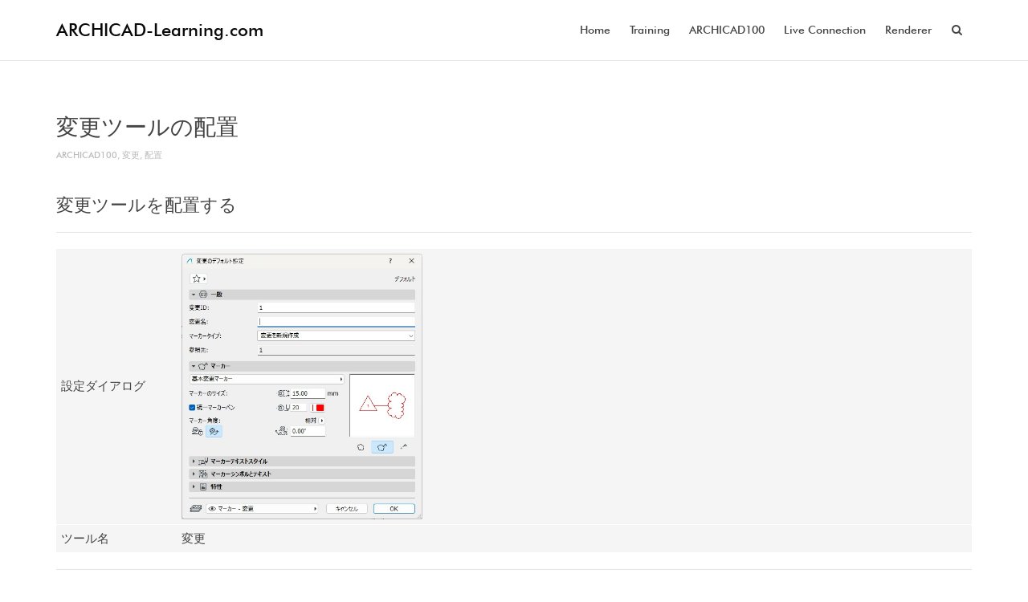

--- FILE ---
content_type: text/html; charset=UTF-8
request_url: https://archicad-learning.com/archives/20463
body_size: 7676
content:
<!DOCTYPE html>
<!--[if lt IE 7]>
<html class="no-js lt-ie9 lt-ie8 lt-ie7" lang="ja"
	itemscope 
	itemtype="http://schema.org/Article" 
	prefix="og: http://ogp.me/ns#" ><![endif]-->
<!--[if IE 7]>
<html class="no-js lt-ie9 lt-ie8" lang="ja"
	itemscope 
	itemtype="http://schema.org/Article" 
	prefix="og: http://ogp.me/ns#" ><![endif]-->
<!--[if IE 8]>
<html class="no-js lt-ie9" lang="ja"
	itemscope 
	itemtype="http://schema.org/Article" 
	prefix="og: http://ogp.me/ns#" ><![endif]-->
<!--[if IE 9]>
<html class="no-js lt-ie10" lang="ja"
	itemscope 
	itemtype="http://schema.org/Article" 
	prefix="og: http://ogp.me/ns#" ><![endif]-->
<!--[if gt IE 9]><!-->
<html class="no-js" lang="ja"
	itemscope 
	itemtype="http://schema.org/Article" 
	prefix="og: http://ogp.me/ns#" >
<!--<![endif]-->
<head>
	<meta http-equiv="X-UA-Compatible" content="IE=9; IE=8; IE=7; IE=EDGE"/>
	<meta charset="UTF-8">
	<meta name="viewport" content="width=device-width, initial-scale=1.0">
	<link rel="profile" href="http://gmpg.org/xfn/11">
	<link rel="pingback" href="https://archicad-learning.com/xmlrpc.php">

	<!-- Fav and touch icons -->
			<link rel="shortcut icon" href="https://archicad-learning.com/wp-content/uploads/AC_32.png">
				<link rel="apple-touch-icon-precomposed" href="https://archicad-learning.com/wp-content/uploads/AC_57.png">
				<link rel="apple-touch-icon-precomposed" sizes="72x72" href="https://archicad-learning.com/wp-content/uploads/AC_57.png">
				<link rel="apple-touch-icon-precomposed" sizes="114x114" href="https://archicad-learning.com/wp-content/uploads/AC_114.png">
				<link rel="apple-touch-icon-precomposed" sizes="144x144" href="https://archicad-learning.com/wp-content/uploads/AC_144.png">
	
	<!-- HTML5 shim, for IE6-8 support of HTML5 elements -->
	<!--[if lt IE 9]>
	<script src="https://archicad-learning.com/wp-content/themes/kleo/assets/js/html5shiv.js"></script>
	<![endif]-->

	<!--[if IE 7]>
	<link rel="stylesheet" href="https://archicad-learning.com/wp-content/themes/kleo/assets/css/fontello-ie7.css">
	<![endif]-->

	
	<title>変更ツールの配置</title>

<!-- All in One SEO Pack 2.4.4 by Michael Torbert of Semper Fi Web Design[2057,2102] -->
<meta name="description"  content="変更ツールを配置する" />

<meta name="keywords"  content="変更,配置" />

<link rel="canonical" href="https://archicad-learning.com/archives/20463" />
<meta property="og:title" content="変更ツールの配置" />
<meta property="og:type" content="article" />
<meta property="og:url" content="https://archicad-learning.com/archives/20463" />
<meta property="og:image" content="https://archicad-learning.com/wp-content/uploads/040_01_変更ツールの配置-3.jpg" />
<meta property="og:site_name" content="ARCHICAD-Learning.com" />
<meta property="fb:admins" content="100002309735958" />
<meta property="fb:app_id" content="133427987388343" />
<meta property="og:description" content="変更ツールを配置する" />
<meta property="article:publisher" content="https://www.facebook.com/ArchicadLearning/" />
<meta property="article:published_time" content="2026-01-31T00:00:00Z" />
<meta property="article:modified_time" content="2026-01-20T15:48:25Z" />
<meta name="twitter:card" content="summary" />
<meta name="twitter:site" content="@ARCHICAD_L" />
<meta name="twitter:domain" content="ARCHICAD-Learning" />
<meta name="twitter:title" content="変更ツールの配置" />
<meta name="twitter:description" content="変更ツールを配置する" />
<meta name="twitter:image" content="https://archicad-learning.com/wp-content/uploads/040_01_変更ツールの配置-3.jpg" />
<meta itemprop="image" content="https://archicad-learning.com/wp-content/uploads/040_01_変更ツールの配置-3.jpg" />
			<script type="text/javascript" >
				window.ga=window.ga||function(){(ga.q=ga.q||[]).push(arguments)};ga.l=+new Date;
				ga('create', 'UA-107283423-1', 'auto');
				// Plugins
				
				ga('send', 'pageview');
			</script>
			<script async src="https://www.google-analytics.com/analytics.js"></script>
			<!-- /all in one seo pack -->
<link rel='dns-prefetch' href='//s.w.org' />
<link rel="alternate" type="application/rss+xml" title="ARCHICAD-Learning.com &raquo; フィード" href="https://archicad-learning.com/feed" />
<link rel="alternate" type="application/rss+xml" title="ARCHICAD-Learning.com &raquo; コメントフィード" href="https://archicad-learning.com/comments/feed" />
		<script type="text/javascript">
			window._wpemojiSettings = {"baseUrl":"https:\/\/s.w.org\/images\/core\/emoji\/2.2.1\/72x72\/","ext":".png","svgUrl":"https:\/\/s.w.org\/images\/core\/emoji\/2.2.1\/svg\/","svgExt":".svg","source":{"concatemoji":"https:\/\/archicad-learning.com\/wp-includes\/js\/wp-emoji-release.min.js?ver=4.7.31"}};
			!function(t,a,e){var r,n,i,o=a.createElement("canvas"),l=o.getContext&&o.getContext("2d");function c(t){var e=a.createElement("script");e.src=t,e.defer=e.type="text/javascript",a.getElementsByTagName("head")[0].appendChild(e)}for(i=Array("flag","emoji4"),e.supports={everything:!0,everythingExceptFlag:!0},n=0;n<i.length;n++)e.supports[i[n]]=function(t){var e,a=String.fromCharCode;if(!l||!l.fillText)return!1;switch(l.clearRect(0,0,o.width,o.height),l.textBaseline="top",l.font="600 32px Arial",t){case"flag":return(l.fillText(a(55356,56826,55356,56819),0,0),o.toDataURL().length<3e3)?!1:(l.clearRect(0,0,o.width,o.height),l.fillText(a(55356,57331,65039,8205,55356,57096),0,0),e=o.toDataURL(),l.clearRect(0,0,o.width,o.height),l.fillText(a(55356,57331,55356,57096),0,0),e!==o.toDataURL());case"emoji4":return l.fillText(a(55357,56425,55356,57341,8205,55357,56507),0,0),e=o.toDataURL(),l.clearRect(0,0,o.width,o.height),l.fillText(a(55357,56425,55356,57341,55357,56507),0,0),e!==o.toDataURL()}return!1}(i[n]),e.supports.everything=e.supports.everything&&e.supports[i[n]],"flag"!==i[n]&&(e.supports.everythingExceptFlag=e.supports.everythingExceptFlag&&e.supports[i[n]]);e.supports.everythingExceptFlag=e.supports.everythingExceptFlag&&!e.supports.flag,e.DOMReady=!1,e.readyCallback=function(){e.DOMReady=!0},e.supports.everything||(r=function(){e.readyCallback()},a.addEventListener?(a.addEventListener("DOMContentLoaded",r,!1),t.addEventListener("load",r,!1)):(t.attachEvent("onload",r),a.attachEvent("onreadystatechange",function(){"complete"===a.readyState&&e.readyCallback()})),(r=e.source||{}).concatemoji?c(r.concatemoji):r.wpemoji&&r.twemoji&&(c(r.twemoji),c(r.wpemoji)))}(window,document,window._wpemojiSettings);
		</script>
		<style type="text/css">
img.wp-smiley,
img.emoji {
	display: inline !important;
	border: none !important;
	box-shadow: none !important;
	height: 1em !important;
	width: 1em !important;
	margin: 0 .07em !important;
	vertical-align: -0.1em !important;
	background: none !important;
	padding: 0 !important;
}
</style>
<link rel='stylesheet' id='contact-form-7-css'  href='https://archicad-learning.com/wp-content/plugins/contact-form-7/includes/css/styles.css?ver=4.9' type='text/css' media='all' />
<link rel='stylesheet' id='bootstrap-css'  href='https://archicad-learning.com/wp-content/themes/kleo/assets/css/bootstrap.min.css?ver=4.1.8' type='text/css' media='all' />
<link rel='stylesheet' id='kleo-app-css'  href='https://archicad-learning.com/wp-content/themes/kleo/assets/css/app.min.css?ver=4.1.8' type='text/css' media='all' />
<link rel='stylesheet' id='magnific-popup-css'  href='https://archicad-learning.com/wp-content/themes/kleo/assets/js/plugins/magnific-popup/magnific.css?ver=4.1.8' type='text/css' media='all' />
<link rel='stylesheet' id='kleo-fonts-css'  href='https://archicad-learning.com/wp-content/themes/kleo/assets/css/fontello.min.css?ver=4.1.8' type='text/css' media='all' />
<link rel='stylesheet' id='mediaelement-css'  href='https://archicad-learning.com/wp-includes/js/mediaelement/mediaelementplayer.min.css?ver=2.22.0' type='text/css' media='all' />
<link rel='stylesheet' id='kleo-colors-css'  href='https://archicad-learning.com/wp-content/uploads/custom_styles/dynamic.css?ver=4.1.8' type='text/css' media='all' />
<link rel='stylesheet' id='kleo-plugins-css'  href='https://archicad-learning.com/wp-content/themes/kleo/assets/css/plugins.min.css?ver=4.1.8' type='text/css' media='all' />
<link rel='stylesheet' id='kleo-style-css'  href='https://archicad-learning.com/wp-content/themes/kleo-child/style.css?ver=4.1.8' type='text/css' media='all' />
<script type='text/javascript' src='https://archicad-learning.com/wp-includes/js/jquery/jquery.js?ver=1.12.4'></script>
<script type='text/javascript' src='https://archicad-learning.com/wp-includes/js/jquery/jquery-migrate.min.js?ver=1.4.1'></script>
<script type='text/javascript' src='https://archicad-learning.com/wp-content/themes/kleo/assets/js/modernizr.custom.46504.js?ver=4.1.8'></script>
<link rel='https://api.w.org/' href='https://archicad-learning.com/wp-json/' />
<link rel="wlwmanifest" type="application/wlwmanifest+xml" href="https://archicad-learning.com/wp-includes/wlwmanifest.xml" /> 
<link rel='prev' title='シェルの配置フロアまで基準線をオフセットする' href='https://archicad-learning.com/archives/60766' />
<meta name="generator" content="WordPress 4.7.31" />
<link rel='shortlink' href='https://archicad-learning.com/?p=20463' />
<link rel="alternate" type="application/json+oembed" href="https://archicad-learning.com/wp-json/oembed/1.0/embed?url=https%3A%2F%2Farchicad-learning.com%2Farchives%2F20463" />
<link rel="alternate" type="text/xml+oembed" href="https://archicad-learning.com/wp-json/oembed/1.0/embed?url=https%3A%2F%2Farchicad-learning.com%2Farchives%2F20463&#038;format=xml" />
	<meta name="mobile-web-app-capable" content="yes">
		<script type="text/javascript">
		/*
		 prevent dom flickering for elements hidden with js
		 */
		"use strict";

		document.documentElement.className += ' js-active ';
		document.documentElement.className += 'ontouchstart' in document.documentElement ? ' kleo-mobile ' : ' kleo-desktop ';

		var prefix = ['-webkit-', '-o-', '-moz-', '-ms-', ""];
		for (var i in prefix) {
			if (prefix[i] + 'transform' in document.documentElement.style) document.documentElement.className += " kleo-transform ";
		}
	</script>
			<style type="text/css">.recentcomments a{display:inline !important;padding:0 !important;margin:0 !important;}</style>
		
<style>

</style>
</head>


<body class="post-template-default single single-post postid-20463 single-format-standard kleo-navbar-fixed" itemscope itemtype="http://schema.org/Article">


<!-- PAGE LAYOUT
================================================ -->
<!--Attributes-->
<div class="kleo-page">

	<!-- HEADER SECTION
	================================================ -->
	
<div id="header" class="header-color">

	<div class="navbar" role="navigation">

		
				<div class="kleo-main-header header-normal">
			<div class="container">
				<!-- Brand and toggle get grouped for better mobile display -->
				<div class="navbar-header">
					<div class="kleo-mobile-switch">

												<button type="button" class="navbar-toggle" data-toggle="collapse" data-target=".nav-collapse">
							<span class="sr-only">Toggle navigation</span>
							<span class="icon-bar"></span>
							<span class="icon-bar"></span>
							<span class="icon-bar"></span>
						</button>

					</div>

					<div class="kleo-mobile-icons">

						
					</div>

					<strong class="logo">
						<a href="https://archicad-learning.com">

							
								ARCHICAD-Learning.com
							
						</a>
					</strong>
				</div>

				

				
				<!-- Collect the nav links, forms, and other content for toggling -->
				<div class="primary-menu collapse navbar-collapse nav-collapse"><ul id="menu-menu" class="nav navbar-nav"><li id="menu-item-21998" class="menu-item menu-item-type-post_type menu-item-object-page menu-item-home menu-item-21998"><a title="Home" href="https://archicad-learning.com/">Home</a></li>
<li id="menu-item-21999" class="menu-item menu-item-type-post_type menu-item-object-page menu-item-21999"><a title="Training" href="https://archicad-learning.com/training">Training</a></li>
<li id="menu-item-21996" class="menu-item menu-item-type-post_type menu-item-object-page menu-item-21996"><a title="ARCHICAD100" href="https://archicad-learning.com/archicad100">ARCHICAD100</a></li>
<li id="menu-item-57264" class="menu-item menu-item-type-post_type menu-item-object-page menu-item-57264"><a title="Live Connection" href="https://archicad-learning.com/liveconnection">Live Connection</a></li>
<li id="menu-item-58161" class="menu-item menu-item-type-post_type menu-item-object-page menu-item-58161"><a title="Renderer" href="https://archicad-learning.com/renderer">Renderer</a></li>
<li id="nav-menu-item-search" class="menu-item kleo-search-nav">		<a class="search-trigger" href="#"><i class="icon icon-search"></i></a>
		<div class="kleo-search-wrap searchHidden" id="ajax_search_container">
			<form class="form-inline" id="ajax_searchform" action="https://archicad-learning.com/"
				  data-context="post">
								<input name="s" class="ajax_s form-control" autocomplete="off" type="text"
					   value="" placeholder="Start typing to search...">
				<span class="kleo-ajax-search-loading"><i class="icon-spin6 animate-spin"></i></span>
			</form>
			<div class="kleo_ajax_results"></div>
		</div>

		</li></ul></div>
				
				

			</div><!--end container-->
		</div>
	</div>

</div><!--end header-->

	<!-- MAIN SECTION
	================================================ -->
	<div id="main">



<section class='container-wrap main-title alternate-color  title-single border-bottom'><div class='container'><h1 class="page-title">変更ツールの配置</h1><div class='breadcrumb-extra'></div></div></section>

<section class="container-wrap main-color">
	<div id="main-container" class="container">
		<div class="row"> 
			<div class="template-page col-sm-12 tpl-no with-meta">
				<div class="wrap-content">

				

    

<!-- Begin Article -->
<article id="post-20463" class="clearfix post-20463 post type-post status-publish format-standard has-post-thumbnail hentry category-archicad100 tag-91 tag-55">

	
	
					<div class="article-meta">
				<h2>変更ツールの配置</h2>
				<span class="post-meta">
				    <small class="meta-category"><a href="https://archicad-learning.com/archives/category/archicad100" rel="category tag">ARCHICAD100</a>, <a href="https://archicad-learning.com/archives/tag/%e5%a4%89%e6%9b%b4" rel="tag">変更</a>, <a href="https://archicad-learning.com/archives/tag/%e9%85%8d%e7%bd%ae" rel="tag">配置</a></small>				</span>
							</div><!--end article-meta-->

		
					<div class="article-media">
				<img width="511" height="564" src="https://archicad-learning.com/wp-content/uploads/040_01_変更ツールの配置-3.jpg" class="attachment-kleo-full-width size-kleo-full-width wp-post-image" alt="" srcset="https://archicad-learning.com/wp-content/uploads/040_01_変更ツールの配置-3.jpg 511w, https://archicad-learning.com/wp-content/uploads/040_01_変更ツールの配置-3-272x300.jpg 272w" sizes="(max-width: 511px) 100vw, 511px" />			</div><!--end article-media-->
		
		
	<div class="article-content">

		
		
			<p><meta name="memo" content="変更ツールを配置する"></p>
<h3>変更ツールを配置する</h3>
<hr>
<table class="toolList">
<tbody>
<tr>
<td width="150">設定ダイアログ</td>
<td width="full"><a href="https://archicad-learning.com/wp-content/uploads/040_01_変更ツールの配置.jpg"><img src="https://archicad-learning.com/wp-content/uploads/040_01_変更ツールの配置.jpg" width="300"></a></td>
</tr>
<tr>
<td>ツール名</td>
<td>変更</td>
</tr>
</tbody>
</table>
<hr>
<div class ="nosound">※この動画には音声はありません</div>
<p class="iframe-content-full"><iframe src="https://www.youtube.com/embed/EZKZYeSEINQ" width="100%" height="100%" frameborder="0" webkitallowfullscreen mozallowfullscreen allowfullscreen></iframe></p>
<hr>
			
		
		
	</div><!--end article-content-->

</article><!--end article-->

		
		
		
    <!-- Begin Comments -->
        <!-- End Comments -->



				
				</div><!--end wrap-content-->
			</div><!--end main-page-template-->
						</div><!--end .row-->		</div><!--end .container-->
  
</section>
<!--END MAIN SECTION-->

			
		</div><!-- #main -->

			
			<a class="kleo-go-top" href="#"><i class="icon-up-open-big"></i></a>
			
		<!-- SOCKET SECTION
		================================================ -->

		<div id="socket" class="socket-color">
			<div class="container">
				<div class="template-page tpl-no col-xs-12 col-sm-12">
					<div class="wrap-content">

						<div class="row">
							<div class="col-sm-12">
								<div class="gap-10"></div>
							</div><!--end widget-->

							<div class="col-sm-12">
								<p style="text-align: center;"><small>
©2024 NIKKEN SEKKEI LTD. All Rights Reserved.<br>
©2024 GRAPHISOFT JAPAN CO., LTD. All Rights Reserved.<br>
©2024 TAKAGI SHUTA OFFICE LLC. All Rights Reserved.</small></p>							</div>
							
							<div class="col-sm-12">
								<div class="gap-10"></div>
							</div><!--end widget-->
						</div><!--end row-->

					</div><!--end wrap-content-->
				</div><!--end template-page-->
			</div><!--end container-->
		</div><!--end footer-->
	</div><!-- #page -->

    
	<!-- Analytics -->
	<script src="https://cdnjs.cloudflare.com/ajax/libs/layzr.js/1.4.3/layzr.min.js"></script>
<script>var layzr = new Layzr();</script>

<script type="text/javascript" src="https://ajax.googleapis.com/ajax/libs/jquery/1.11.1/jquery.min.js"></script>
<script>
$(function(){
    $('a[href^=#]').click(function(){ 
        var speed = 500; //移動完了までの時間(sec)を指定
        var href= $(this).attr("href"); 
        var target = $(href == "#" || href == "" ? 'html' : href);
        var position = target.offset().top;
        $("html, body").animate({scrollTop:position}, speed, "swing");
        return false;
    });
});
</script>

<script>
$(function() {
	$('.tab li').click(function() {
		var index = $('.tab li').index(this);
		$('.tabcontent li').css('display','none');
		$('.tabcontent li').eq(index).css('display','block');
		$('.tab li').removeClass('select');
		$(this).addClass('select');
	});
});
</script>
	<!-- Modal Login form -->
<div id="kleo-login-modal" class="kleo-form-modal main-color mfp-hide">
    <div class="row">
        <div class="col-sm-12 text-center">

			
            <div class="kleo-pop-title-wrap main-color">
                <h3 class="kleo-pop-title">Log in with your credentials</h3>

				            </div>


			            <form action="https://archicad-learning.com/wp-login.php" id="login_form" name="login_form" method="post"
                  class="kleo-form-signin">
				<input type="hidden" id="security" name="security" value="d925dab015" /><input type="hidden" name="_wp_http_referer" value="/archives/20463" />                <input type="text" id="username" autofocus required name="log" class="form-control" value=""
                       placeholder="Username">
                <input type="password" id="password" required value="" name="pwd" class="form-control"
                       placeholder="Password">
                <div id="kleo-login-result"></div>
                <button class="btn btn-lg btn-default btn-block"
                        type="submit">Sign in</button>
                <label class="checkbox pull-left">
                    <input id="rememberme" name="rememberme" type="checkbox"
                           value="forever"> Remember me                </label>
                <a href="#kleo-lostpass-modal"
                   class="kleo-show-lostpass kleo-other-action pull-right">パスワードをお忘れですか ?</a>
                <span class="clearfix"></span>

				
            </form>

        </div>
    </div>
</div><!-- END Modal Login form -->


<!-- Modal Lost Password form -->
<div id="kleo-lostpass-modal" class="kleo-form-modal main-color mfp-hide">
    <div class="row">
        <div class="col-sm-12 text-center">
            <div class="kleo-pop-title-wrap alternate-color">
                <h3 class="kleo-pop-title">Forgot your details?</h3>
            </div>

			
            <form id="forgot_form" name="forgot_form" action="" method="post" class="kleo-form-signin">
				<input type="hidden" id="security" name="security" value="d925dab015" /><input type="hidden" name="_wp_http_referer" value="/archives/20463" />                <input type="text" id="forgot-email" autofocus required name="user_login" class="form-control"
                       placeholder="Username or Email">
                <div id="kleo-lost-result"></div>
                <button class="btn btn-lg btn-default btn-block"
                        type="submit">Reset Password</button>
                <a href="#kleo-login-modal"
                   class="kleo-show-login kleo-other-action pull-right">I remember my details</a>
                <span class="clearfix"></span>
            </form>

        </div>
    </div>
</div><!-- END Modal Lost Password form -->


<script type='text/javascript'>
/* <![CDATA[ */
var wpcf7 = {"apiSettings":{"root":"https:\/\/archicad-learning.com\/wp-json\/contact-form-7\/v1","namespace":"contact-form-7\/v1"},"recaptcha":{"messages":{"empty":"\u3042\u306a\u305f\u304c\u30ed\u30dc\u30c3\u30c8\u3067\u306f\u306a\u3044\u3053\u3068\u3092\u8a3c\u660e\u3057\u3066\u304f\u3060\u3055\u3044\u3002"}}};
/* ]]> */
</script>
<script type='text/javascript' src='https://archicad-learning.com/wp-content/plugins/contact-form-7/includes/js/scripts.js?ver=4.9'></script>
<script type='text/javascript' src='https://archicad-learning.com/wp-content/themes/kleo/assets/js/bootstrap.min.js?ver=4.1.8'></script>
<script type='text/javascript' src='https://archicad-learning.com/wp-content/themes/kleo/assets/js/plugins/waypoints.min.js?ver=4.1.8'></script>
<script type='text/javascript' src='https://archicad-learning.com/wp-content/themes/kleo/assets/js/plugins/magnific-popup/magnific.min.js?ver=4.1.8'></script>
<script type='text/javascript' src='https://archicad-learning.com/wp-content/themes/kleo/assets/js/plugins/carouFredSel/jquery.carouFredSel-6.2.0-packed.js?ver=4.1.8'></script>
<script type='text/javascript' src='https://archicad-learning.com/wp-content/themes/kleo/assets/js/plugins/carouFredSel/helper-plugins/jquery.touchSwipe.min.js?ver=4.1.8'></script>
<script type='text/javascript' src='https://archicad-learning.com/wp-content/themes/kleo/assets/js/plugins/jquery.isotope.min.js?ver=4.1.8'></script>
<script type='text/javascript'>
/* <![CDATA[ */
var mejsL10n = {"language":"ja","strings":{"Close":"\u9589\u3058\u308b","Fullscreen":"\u30d5\u30eb\u30b9\u30af\u30ea\u30fc\u30f3","Turn off Fullscreen":"\u30d5\u30eb\u30b9\u30af\u30ea\u30fc\u30f3\u3092\u30aa\u30d5","Go Fullscreen":"\u30d5\u30eb\u30b9\u30af\u30ea\u30fc\u30f3","Download File":"\u30d5\u30a1\u30a4\u30eb\u3092\u30c0\u30a6\u30f3\u30ed\u30fc\u30c9","Download Video":"\u52d5\u753b\u3092\u30c0\u30a6\u30f3\u30ed\u30fc\u30c9","Play":"\u518d\u751f","Pause":"\u505c\u6b62","Captions\/Subtitles":"\u30ad\u30e3\u30d7\u30b7\u30e7\u30f3\/\u5b57\u5e55","None":"None","Time Slider":"\u30bf\u30a4\u30e0\u30b9\u30e9\u30a4\u30c0\u30fc","Skip back %1 seconds":"%1\u79d2\u623b\u308b","Video Player":"\u52d5\u753b\u30d7\u30ec\u30fc\u30e4\u30fc","Audio Player":"\u97f3\u58f0\u30d7\u30ec\u30fc\u30e4\u30fc","Volume Slider":"\u30dc\u30ea\u30e5\u30fc\u30e0\u30b9\u30e9\u30a4\u30c0\u30fc","Mute Toggle":"\u30df\u30e5\u30fc\u30c8\u5207\u308a\u66ff\u3048","Unmute":"\u30df\u30e5\u30fc\u30c8\u89e3\u9664","Mute":"\u30df\u30e5\u30fc\u30c8","Use Up\/Down Arrow keys to increase or decrease volume.":"\u30dc\u30ea\u30e5\u30fc\u30e0\u8abf\u7bc0\u306b\u306f\u4e0a\u4e0b\u77e2\u5370\u30ad\u30fc\u3092\u4f7f\u3063\u3066\u304f\u3060\u3055\u3044\u3002","Use Left\/Right Arrow keys to advance one second, Up\/Down arrows to advance ten seconds.":"1\u79d2\u9032\u3080\u306b\u306f\u5de6\u53f3\u77e2\u5370\u30ad\u30fc\u3092\u300110\u79d2\u9032\u3080\u306b\u306f\u4e0a\u4e0b\u77e2\u5370\u30ad\u30fc\u3092\u4f7f\u3063\u3066\u304f\u3060\u3055\u3044\u3002"}};
var _wpmejsSettings = {"pluginPath":"\/wp-includes\/js\/mediaelement\/"};
/* ]]> */
</script>
<script type='text/javascript' src='https://archicad-learning.com/wp-includes/js/mediaelement/mediaelement-and-player.min.js?ver=2.22.0'></script>
<script type='text/javascript'>
/* <![CDATA[ */
var kleoFramework = {"ajaxurl":"https:\/\/archicad-learning.com\/wp-admin\/admin-ajax.php","themeUrl":"https:\/\/archicad-learning.com\/wp-content\/themes\/kleo","loginUrl":"https:\/\/archicad-learning.com\/wp-login.php","goTop":"1","ajaxSearch":"1","alreadyLiked":"You already like this","logo":"","retinaLogo":"","headerHeight":"75","headerHeightScrolled":"70","headerTwoRowHeight":"88","headerTwoRowHeightScrolled":"0","headerResizeOffset":"","loadingmessage":"<i class=\"icon icon-spin5 animate-spin\"><\/i> Sending info, please wait...","DisableMagnificGallery":"0","flexMenuEnabled":"0","portfolioVideoHeight":"160"};
/* ]]> */
</script>
<script type='text/javascript' src='https://archicad-learning.com/wp-content/themes/kleo/assets/js/app.min.js?ver=4.1.8'></script>
<script type='text/javascript' src='https://archicad-learning.com/wp-includes/js/wp-embed.min.js?ver=4.7.31'></script>

</body>
</html>

--- FILE ---
content_type: text/css
request_url: https://archicad-learning.com/wp-content/themes/kleo/assets/css/app.min.css?ver=4.1.8
body_size: 38425
content:
body,div,dl,dt,dd,ul,ol,li,h1,h2,h3,h4,h5,h6,pre,form,p,th,td{direction:ltr}html,body{overflow-x:hidden}body{font-size:13px;line-height:22px;overflow:hidden}h1,h2,h3,h4,h5,h6{margin:10px 0;font-weight:300;line-height:22px;text-rendering:optimizelegibility}h1.title{font-size:46px;line-height:48px;font-weight:300;margin-bottom:25px}h2.title{font-size:36px;line-height:48px;font-weight:300;margin-bottom:30px}h1{font-size:36px;line-height:48px;margin-bottom:25px}h2{font-size:28px;line-height:36px;margin-bottom:20px}h3{font-size:22px;line-height:28px;margin-bottom:20px}h4{font-size:18px;line-height:28px;margin-bottom:10px}h5{font-size:17px;line-height:27px;margin-bottom:10px}h6{font-size:16px;line-height:24px;margin-bottom:10px}h1.intro{color:#89949b;line-height:40px;font-weight:300;margin-bottom:60px}section.custom-color h1,section.custom-color h2,section.custom-color h3,section.custom-color h4,section.custom-color h5,section.custom-color h6{color:inherit !important}section.custom-color h1 a,section.custom-color h2 a,section.custom-color h3 a,section.custom-color h4 a,section.custom-color h5 a,section.custom-color h6 a{color:inherit !important}section.custom-color .hr-title{border:none !important}section.custom-color .hr-title abbr{background-color:transparent !important}p+h1,p+h2,p+h3,p+h4,p+h5,p+h6{margin-top:1.5em}p{margin:.85em 0}.btn+.btn{margin-left:10px}select+select{margin-left:5px !important}.lead{margin-bottom:20px;font-size:18px;font-weight:200;line-height:30px}.muted,h1.muted a{color:#bbb}a.muted:hover,a.muted:focus{color:#7f8c8d}.text-warning{color:#f1c40f}a.text-warning:hover,a.text-warning:focus{color:#f39c12}.text-error{color:#e74c3c}a.text-error:hover,a.text-error:focus{color:#c0392b}.text-info{color:#3498db}a.text-info:hover,a.text-info:focus{color:#2980b9}.text-success{color:#1abc9c}a.text-success:hover,a.text-success:focus{color:#16a085}a:focus,a:hover{outline:none;text-decoration:none;transition:all .3s ease-in-out 0s}img{max-width:100%;height:auto;-ms-interpolation-mode:bicubic}.img-full-width,.img-full-width .vc_figure,.img-full-width .vc_single_image-wrapper,.img-full-width a,.img-full-width img{width:100% !important}.vbottom{vertical-align:bottom}.wpb_single_image .vc_figure{max-width:100% !important}div.wpb_single_image .vc_figure .vc_single_image-wrapper{margin-bottom:0}img[alt]{font-size:82%;line-height:10px}.inline-image{display:inline-block;margin:0 5px}iframe,object,embed,video{max-width:100%;border:none}.adsbygoogle iframe{height:inherit}audio,video{width:100%}pre{clear:none;border:1px solid #f7f7f7;border-left:3px solid #e5e5e5;color:#777;overflow:auto;line-height:2em;font-size:12px;background-color:#fff;-webkit-background-size:100% 4em;-moz-background-size:100% 4em;background-size:100% 4em;-webkit-transition:all ease-in-out .5s;-moz-transition:all ease-in-out .5s;-o-transition:all ease-in-out .5s;transition:all ease-in-out .5s;margin-bottom:30px;position:relative;left:0;text-transform:none;width:auto}label{font-weight:normal}ins{text-decoration:none}.all-classes{transition:all .25s ease-out 0s}.no-padd{padding:0}.no-bot-padd{padding-bottom:0}.no-margin,.no-margin-vc-elements .wpb_row,.no-margin-vc-elements .wpb_content_element{margin:0}.no-border,input.form-control.no-border,.btn.no-border{border:none}.no-border-radius{-webkit-border-radius:0 !important;-moz-border-radius:0 !important;border-radius:0 !important}.no-bot-margin{margin-bottom:0}.small-text{font-size:12px}.strong{font-weight:bold}.alignleft{float:left;margin:5px 30px 10px 0}.alignright{float:right;margin:5px 0 10px 30px}.aligncenter{display:block;margin:5px auto 10px auto}.alignnone{float:none;margin:5px auto 10px auto}.ov-hidden{overflow:hidden}.div-center{margin:0 auto}.clear:before,.clear:after{display:table;content:" "}.clear:after{clear:both}.kleo-rounded{border-radius:100%}.kleo-rounded img.avatar{border-style:solid;border-width:5px;border-radius:100%}.custom-color .kleo-rounded img.avatar{border-color:rgba(255,255,255,0.3) !important}.text-left{text-align:left}span.screen-reader-text,label.screen-reader-text{clip:rect(1px, 1px, 1px, 1px);height:1px;overflow:hidden;position:absolute !important;width:1px;word-wrap:normal !important}.bg-center,#main .bg-center{background-position:center !important}.bg-no-repeat,#main .bg-no-repeat{background-repeat:no-repeat !important}.bg-size-auto,#main .bg-size-auto{background-size:auto !important}.letter-spacing-2px{letter-spacing:2px}.letter-spacing-4px{letter-spacing:4px}.letter-spacing-25{letter-spacing:.03em}.letter-spacing-50{letter-spacing:.06em}.letter-spacing-75{letter-spacing:.09em}.letter-spacing-100{letter-spacing:.12em}.wpb_wrapper section{background-color:transparent}#footer{position:relative}.border-top{border-top-style:solid;border-top-width:1px}.border-left{border-left-style:solid;border-left-width:1px}.border-right{border-right-style:solid;border-right-width:1px}.border-bottom{border-bottom-style:solid;border-bottom-width:1px}.container-wrap.bg-full-width,.container-wrap.bg-full-width+.container-wrap{border-top:none}.container .container{padding:0}.template-page{border-right-style:solid;border-right-width:1px}#footer .template-page{border:none}.template-page,.sidebar{padding-top:40px;padding-bottom:40px;min-height:1px}.wpb_wrapper{clear:both;position:relative}.container-full{padding:0}.container-full:before,.container-full:after{display:table;content:" "}.container-full:after{clear:both}.container-full .template-page.col-sm-12{padding:0}.template-page.tpl-no{border-right:0}.template-page.tpl-right .wrap-content{padding-right:35px}.template-page.no .wrap-content{padding-right:0}.template-page.col-sm-push-3 .wrap-content{padding-right:0;padding-left:35px}.page-boxed .template-page.tpl-left .wrap-content{padding-left:17.5px}.page-boxed .template-page.tpl-right .wrap-content{padding-right:17.5px}.page-boxed .sidebar-left .inner-content{padding-right:17.5px}.page-boxed .sidebar-right .inner-content{padding-left:17.5px}.template-page.tpl-3ll .wrap-content,.template-page.tpl-3lr .wrap-content,.sidebar-main.sidebar-3rr .inner-content,.sidebar-extra.sidebar-3lr .inner-content,.sidebar-extra.sidebar-3rr .inner-content,.sidebar-extra.sidebar-3ll .inner-content{padding-left:15px}.template-page.tpl-3lr .wrap-content,.template-page.tpl-3rr .wrap-content,.sidebar-main.sidebar-3lr .inner-content,.sidebar-main.sidebar-3ll .inner-content,.sidebar-main.sidebar-3rr .inner-content,.sidebar-extra.sidebar-3ll .inner-content{padding-right:15px;width:100%}.sidebar-left .inner-content{padding-right:35px}.sidebar-right .inner-content{padding-left:35px}.template-page.tpl-3ll .wrap-content{padding-right:0}.template-page.tpl-left,.template-page.tpl-3ll,.sidebar-extra.sidebar-3ll,.sidebar-extra.sidebar-3lr,.sidebar-extra.sidebar-3rr{border-right:none;border-left-style:solid;border-left-width:1px}.sidebar-right,.sidebar-main.sidebar-3rr{border-left-style:solid;border-left-width:1px}.sidebar-left,.sidebar-extra.sidebar-3ll,.sidebar-main.sidebar-3ll,.sidebar-main.sidebar-3lr,.sidebar-main.sidebar-3rr{border-right-style:solid;border-right-width:1px}.sidebar-right,.sidebar-main.sidebar-3rr,.sidebar-extra.sidebar-3rr{margin-left:-1px}.template-page.with-meta .article-content .wpb_wrapper:first-child,.standard-listing.with-meta .article-media .mejs-container{clear:right}#main-container>.row{display:-webkit-flex;display:-ms-flexbox;display:flex;-webkit-flex-wrap:nowrap;-ms-flex-wrap:nowrap;flex-wrap:nowrap}#main>.main-color .main-color .main-color{background-image:none}section.container-wrap.border-bottom.half-section:before{content:" ";display:block;width:1px;position:absolute;top:0;left:50%;bottom:0}section.container-wrap.half-section{background-image:-webkit-linear-gradient(0deg, #fff, #fff);background-image:-moz-linear-gradient(0deg, #fff, #fff);background-image:-o-linear-gradient(0deg, #fff, #fff);background-image:-ms-linear-gradient(0deg, #fff, #fff);background-image:linear-gradient(0deg, #fff, #fff);-webkit-background-size:50% 100%;-moz-background-size:50% 100%;background-size:50% 100%;background-repeat:no-repeat}section.container-wrap.half-section .col-sm-6:nth-child(2){padding-left:50px}.flexbox-container{display:-ms-flexbox;display:-webkit-flex;display:flex}.flexbox-center{-ms-flex-align:center;-webkit-align-items:center;-webkit-box-align:center;align-items:center}.flexbox-bottom{-ms-flex-align:end;-webkit-align-items:flex-end;align-items:flex-end}.flexbox-justify-center{justify-content:center}.flexbox-justify-left{justify-content:flex-start}.flexbox-justify-right{justify-content:flex-end}.page-boxed{box-shadow:0 0 3px rgba(153,153,153,0.1);max-width:1440px;min-width:300px;margin:0 auto;position:relative}.kleo-navbar-fixed .page-boxed .kleo-main-header{width:100%;max-width:1440px;margin:0 auto}.navbar-full-width .page-boxed{box-shadow:none;max-width:100% !important}.navbar-full-width .page-boxed #main,.navbar-full-width .page-boxed #footer,.navbar-full-width .page-boxed #socket{max-width:1440px;width:100%;margin:0 auto;position:relative;box-shadow:0 0 3px rgba(153,153,153,0.1)}.navbar-full-width #header,.navbar-full-width .social-header .container,.navbar-full-width .kleo-main-header,.navbar-full-width .kleo-main-header .container{max-width:100% !important}.navbar-full-width .social-header .container,.navbar-full-width .kleo-main-header .container{padding-right:30px;padding-left:30px}#main{clear:both;margin-top:-1px}.main-title{padding:10px 0}.main-title .page-title{float:left;clear:left;-ms-word-wrap:break-word;word-wrap:break-word;max-width:100%}.template-page .page-title{float:none}.main-title .breadcrumb{font-size:12px;background-color:transparent;border-radius:none;list-style:none outside none;margin-bottom:0;padding:0;float:left;clear:left}.breadcrumb .sep{padding:0 3px}.breadcrumb .sep:before{content:"/"}.kleo-custom-breadcrumb .sep{padding:0 6px}.title-single{padding-bottom:10px}.main-title .page-title{font-size:26px;line-height:34px;margin:0}.page-info{clear:right;float:right;font-size:12px;margin:0}.main-center-title{text-align:center}.main-center-title .page-title{float:none;display:block}.main-center-title .breadcrumb-extra{display:block;padding:10px 0}.main-center-title .breadcrumb{float:none}.main-center-title .page-info{float:none}.main-right-breadcrumb.main-title .container{display:table;width:100%}.main-right-breadcrumb.main-title .page-title{display:table-cell;vertical-align:middle;float:none}.main-right-breadcrumb .breadcrumb-extra{display:table-cell;vertical-align:middle}.main-right-breadcrumb .breadcrumb{float:right}.form-control,.form-control:focus{border-style:solid;border-width:1px;outline:0;box-shadow:none;-webkit-box-shadow:none;-webkit-appearance:none}.bg-parallax{background-attachment:fixed;background-position-x:50%}.kleo-mobile .bg-parallax{background-attachment:scroll !important}.bg-full-width{-webkit-background-size:cover;-moz-background-size:cover;-o-background-size:cover;background-size:cover}.bg-full-video .container,.bg-full-video .container-full{position:relative;z-index:1;pointer-events:none}.bg-full-video a,.bg-full-video input,.bg-full-video textarea,.bg-full-video button{pointer-events:all !important}.bg-full-video{padding:0 !important;position:relative}.bg-full-video .mejs-container{width:auto !important;height:auto !important;overflow:hidden;position:static}.bg-full-video .mejs-mediaelement{position:relative}.bg-full-video .mejs-container video{width:100%;height:auto !important;max-width:none}.no-video-controls .mejs-controls,.no-video-controls .mejs-overlay-play{display:none !important}.bg-full-video .mejs-poster.mejs-layer{background-size:cover;width:100% !important;height:100% !important}.video-wrap{height:100%;left:0;overflow:hidden;position:absolute;top:0;width:100%;z-index:0}.video-wrap video{min-height:100%;min-width:100%}#main .mejs-container-fullscreen .mejs-mediaelement,#main .mejs-container-fullscreen video{height:auto !important}@media (min-aspect-ratio:16/9){.bg-full-video>video{height:300%;top:-100%}}@media (max-aspect-ratio:16/9){.bg-full-video>video{width:300%;left:-100%}}@supports (object-fit: cover){.bg-full-video>video{top:0;left:0;width:100%;height:100%;object-fit:cover}}div .logo{float:left;margin-right:20px}.logo,.logo a{display:block;height:100%;position:relative;font-size:22px;font-weight:100;width:auto}.logo img{margin-top:-6px;max-height:100%;width:auto}.logo a,.logo img{-moz-transition:none;-webkit-transition:none;-o-transition:none;transition:none}.social-header{border-bottom-style:solid;border-bottom-width:1px}.top-bar{font-size:12px;line-height:33px}.top-bar:before,.top-bar:after{display:table;content:" "}.top-bar:after{clear:both}.top-bar:before,.top-bar:after{display:table;content:" "}.top-bar:after{clear:both}.top-bar .dropdown-menu{left:-4px}.top-bar .tabdrop .dropdown-menu{left:auto;right:0}#top-social{position:relative;height:33px}#top-social ul{padding-left:0}#top-social>ul{height:33px}#top-social li{margin-left:0;padding-left:0}#top-social li,#top-social li a,#top-social li i,#top-social li .ts-text{display:inline-block;position:relative;width:33px;height:33px;line-height:33px;text-align:center;-webkit-transition:ease .5s;-moz-transition:ease .5s;-o-transition:ease .5s;transition:ease .5s}#top-social li,#top-social li a,#top-social li .ts-text{float:left;width:auto;overflow:hidden}#top-social li .ts-text{opacity:0}#top-social li a{width:33px;line-height:33px;border-right-width:1px;border-right-style:solid;margin-left:1px}#top-social li:last-child a{border-right:none}#top-social li:hover,#top-social li a:hover{text-decoration:none}#top-social li a:hover .ts-text{opacity:1}#top-social li i{float:left}#top-social li.tabdrop{overflow:visible}#top-social .dropdown-menu li,#top-social .dropdown-menu li a,#top-social .dropdown-menu li .ts-text{opacity:1;padding:0}#top-social .dropdown-menu li,#top-social .dropdown-menu li a{width:100%}#top-social .tabdrop:before{border-left-style:solid;border-left-width:1px;content:"\e97c";display:block;font:16px "fontello";height:33px;margin-left:-1px;padding-top:8px;pointer-events:none;position:absolute;text-align:center;transition:all .4s ease-in-out 0s;width:35px;z-index:12}#top-social>ul li.tabdrop a{border:none}#top-social>ul li.tabdrop.open .dropdown-menu a{width:100% !important}a .link-icon{display:inline-block;margin:0 10px}.top-menu>ul{margin:0;padding:0;text-align:right}.top-menu li{display:inline-block}.top-menu li.has-submenu{position:relative}.top-menu li>a{line-height:33px;border-right-width:1px;border-right-style:solid;display:inline-block;padding:0 8px}.top-menu li:last-child>a{border-right:none}.top-menu .dropdown-menu a{border:none;display:block;line-height:20px;padding:5px 18px}.top-menu ul li ul{text-align:left}.top-menu .dropdown-menu{font-size:12px;margin:0;padding:0;border:1px solid #e5e5e5;border-radius:0;box-shadow:1px 1px 3px rgba(102,102,102,0.1);min-width:160px}.top-menu .caret{margin-right:6px}.top-menu .caret:after{top:0}.top-menu .dropdown-menu li{display:block}.top-menu .dropdown-menu li:last-child{border-bottom:none}.top-menu .tabdrop:before{border-left-style:solid;border-left-width:1px;content:"\e97c";display:block;font:16px "fontello";height:33px;padding-top:7px;pointer-events:none;position:absolute;text-align:center;transition:all .4s ease-in-out 0s;width:35px;z-index:12}.top-menu .tabdrop>.dropdown-toggle{width:35px}.top-menu li.bp-login-nav a:before,.top-menu li.bp-register-nav a:before{font-family:"fontello";float:left;display:inline-block;margin-right:5px}.top-menu li.bp-login-nav a:before{content:"\e83b"}.top-menu li.bp-register-nav a:before{content:"\e82b"}.top-menu ul.dropdown-menu.pull-left ul.dropdown-menu.sub-menu{left:100%}#header .is-sticky .kleo-main-header{animation-fill-mode:both;-webkit-backface-visibility:hidden}#header .kleo-main-header>.container{animation-fill-mode:both;transition:all .3s ease-in-out 0s;-webkit-transition:all .3s ease-in-out 0s}.header-flexmenu #header .kleo-main-header>.container{display:-webkit-box;display:-moz-box;display:-webkit-flex;display:-ms-flexbox;display:flex;-ms-flex-align:center;-webkit-align-items:center;align-items:center;height:100%}.navbar .kleo-main-header{padding-right:0;padding-left:0;margin-bottom:0;border-radius:0;border-bottom-style:solid;border-bottom-width:1px}@media (max-width:991px){.kleo-main-header{height:auto !important}#header .kleo-main-header>.container{flex-direction:column}.kleo-main-header .navbar-header{width:100%}}@media (min-width:991px){#header .kleo-main-header>.container{font-size:xx-large}#header .kleo-main-header .navbar-header,#header .kleo-main-header .header-banner,#header .kleo-main-header .primary-menu,#header .kleo-main-header .secondary-menu{font-size:small}.kleo-main-header .caret:after{top:0}.kleo-main-header .navbar-nav>li.flexMenu-viewMore>a>i{font-size:230%;display:block}}.navbar{margin-bottom:0;border:none}#header .navbar{min-height:0}@media (min-width:991px){.kleo-main-header .nav.navbar-nav{line-height:normal;height:100%;display:-webkit-box;display:-moz-box;display:-webkit-flex;display:-ms-flexbox;display:flex;-ms-flex-align:center;-webkit-align-items:center;align-items:center;-ms-flex-wrap:wrap;-webkit-flex-wrap:wrap;flex-wrap:wrap}}.navbar-header{-webkit-transform:translateZ(0)}.navbar-header .logo{float:left}.navbar-toggle{position:relative;float:none;padding:9px 10px;margin-top:0;margin-bottom:8px;background-color:transparent;border-radius:4px}.navbar-toggle:hover,.navbar-toggle:focus{background-color:red}.navbar-toggle .icon-bar{display:block;width:22px;height:2px;border-radius:1px}.navbar-collapse{box-shadow:none}.nav-collapse ul:first-child>li{display:-webkit-box;display:-moz-box;display:-webkit-flex;display:-ms-flexbox;display:flex;-ms-flex-align:center;-webkit-align-items:center;align-items:center;height:100%}.navbar-nav>li>a{margin:0;padding:0;line-height:20px;border-radius:0}@media (min-width:991px){.navbar-nav>li>a{margin:0 12px;font-size:12px}}.nav>li>a:hover,.nav>li>a:focus{background-color:transparent}.nav .open>a,.nav .open>a:hover,.nav .open>a:focus{background-color:transparent;border:none}.navbar .nav li a em,.widget_nav_menu li a em{border-radius:2px;font:10px Arial,Helvetica,sans-serif;padding:1px 3px;font-style:normal}.navbar-nav>li>.dropdown-menu{margin-top:0;border-radius:0;font-size:12px}.btn-buy.btn-default:hover{cursor:pointer}.navbar-nav>li>a.btn-buy{padding:0 12px;margin:0}@media (min-width:992px){.navbar-nav a.kleo-bp-user-avatar{display:inline-block}}.caret{display:inline-block;width:0;height:0;padding-left:3px;vertical-align:middle;border:none;content:""}.caret:after{font-family:"fontello";content:"\e8a1";position:absolute}.dropdown-menu{position:absolute;top:100%;left:0;z-index:1000;display:none;float:left;min-width:190px;list-style:none;border-radius:0;margin:0;padding:0;border-style:solid;border-width:1px;box-shadow:1px 1px 3px rgba(102,102,102,0.1)}.dropdown-menu li{display:block;border-bottom-style:solid;border-bottom-width:1px}.dropdown-menu li a{padding:7px 18px}.dropdown-menu li:last-child{border-bottom:none}.dropdown-menu>li>a:hover,.dropdown-menu>li>a:focus,.dropdown-submenu:hover>a,.dropdown-submenu:focus>a{text-decoration:none;background-image:none}.dropdown-menu>.disabled>a,.dropdown-menu>.disabled>a:hover,.dropdown-menu>.disabled>a:focus{color:#b6b5b5}.dropdown-submenu{position:relative}.dropdown-submenu>a .caret:after{content:"+";position:absolute;right:16px;top:50%;margin-top:-9px}.dropdown-submenu>.dropdown-menu{top:-1px;margin-top:0;border-radius:0}.dropdown-submenu.pull-left{float:none}.dropdown-submenu.pull-left>.dropdown-menu{left:-100%;margin-left:10px;border-radius:0}.top-bar .dropdown-menu{z-index:10001}.navbar .pull-right>li>.dropdown-menu:before,.navbar .nav>li>.dropdown-menu.pull-right:before{left:auto;right:12px}.navbar .pull-right>li>.dropdown-menu:after,.navbar .nav>li>.dropdown-menu.pull-right:after{left:auto;right:13px}.navbar .pull-right>li>.dropdown-menu .dropdown-menu,.navbar .nav>li>.dropdown-menu.pull-right .dropdown-menu{border-radius:0;left:auto;margin-left:0;right:100%;font-size:12px}.navbar .pull-left>li>.dropdown-menu .dropdown-menu,.navbar .nav>li>.dropdown-menu.pull-left .dropdown-menu{font-size:12px;left:100%}.kleo-main-header .btn{border-width:2px;height:auto}@media (max-width:991px){.kleo-main-header .secondary-menu{margin-bottom:30px}}.navbar-full-width .primary-menu,.navbar-full-width .secondary-menu{padding:0}.kleo-main-header.header-normal>.container{text-align:right}.kleo-main-header.header-normal>.container .primary-menu,.kleo-main-header.header-normal>.container .secondary-menu{text-align:left}.kleo-main-header.header-normal .navbar-collapse{padding-right:0}.kleo-main-header.header-normal .navbar-header{flex-grow:1;flex-shrink:0}.kleo-main-header a.btn-see-through{color:#333;border:2px solid rgba(0,0,0,0.2)}.kleo-main-header a.btn-see-through:hover{border:2px solid rgba(0,0,0,0.4)}#header .header-centered.kleo-main-header>.container{display:block}.header-centered .navbar-collapse,.header-centered .navbar-collapse .navbar-nav{float:none !important}.header-centered .navbar-header{float:none;display:inline-block;width:100%;text-align:center}.header-centered .navbar-header .logo{float:none;display:inline-block;margin:0}.header-centered .primary-menu{padding-right:0}.header-centered .secondary-menu{padding-left:0}@media (min-width:991px){.header-flexmenu .header-centered .menus-wrap{display:-webkit-box;display:-moz-box;display:-webkit-flex;display:-ms-flexbox;display:flex;-ms-flex-pack:center;-webkit-justify-content:center;justify-content:center;width:100%}.header-centered .menus-wrap{text-align:center}.header-centered .menus-wrap .primary-menu .navbar-nav,.header-centered .menus-wrap .secondary-menu .navbar-nav{text-align:left}}@media (min-width:991px){#header .kleo-main-header.logo-to-right>.container{flex-direction:row-reverse}#header .kleo-main-header.logo-to-right .primary-menu{flex-grow:1}#header .kleo-main-header.logo-to-right .secondary-menu{float:left;margin-right:15px}.kleo-main-header.logo-to-right .navbar-collapse{padding-left:0}.kleo-main-header.logo-to-right .logo{margin-right:0}.logo-to-right .navbar-header{float:right}.logo-to-right .navbar-nav>li:first-child>a{margin-left:0}}#header .header-left.kleo-main-header>.container{flex-wrap:wrap}.header-left .logo a,.header-left .logo img{-moz-transition:.001s all ease-out;-webkit-transition:.001s all ease-out;-o-transition:.001s all ease-out;transition:.001s all ease-out}.kleo-main-header.header-left .menus-wrap{clear:both}.kleo-main-header.header-left .header-banner{min-width:70%;flex-grow:1;text-align:right}.kleo-main-header.header-left .header-banner img{margin:0;max-height:100%;width:auto}.kleo-main-header.header-left .primary-menu{flex-grow:1}.kleo-main-header.header-left .secondary-menu{padding-right:0;float:right !important}.kleo-main-header.header-left .secondary-menu a.btn:last-child{margin-right:0}.kleo-main-header.header-left .navbar-collapse{float:none;clear:both;padding-left:0}.kleo-main-header.header-left .navbar-nav>li:first-child>a{margin-left:0}.kleo-main-header.header-left.header-scrolled .navbar-collapse{clear:none}.kleo-main-header.header-left.header-scrolled .navbar-nav>li:first-child>a{margin-left:20px}.kleo-main-header.header-left.header-scrolled .header-banner{display:none}#header .header-left.kleo-main-header.header-scrolled>.container{display:-webkit-box;display:-moz-box;display:-webkit-flex;display:-ms-flexbox;display:flex;flex-wrap:nowrap;-ms-flex-align:center;-webkit-align-items:center;align-items:center}@media (min-width:991px){.header-flexmenu .header-left .menus-wrap{display:-webkit-box;display:-moz-box;display:-webkit-flex;display:-ms-flexbox;display:flex;width:100%;-ms-flex-pack:center;-webkit-justify-content:center;justify-content:center}.header-flexmenu .header-left .primary-menu .navbar-nav,.header-flexmenu .header-left .secondary-menu .navbar-nav{display:-webkit-box;display:-moz-box;display:-webkit-flex;display:-ms-flexbox;display:flex;-ms-flex-align:center;-webkit-align-items:center;align-items:center;-ms-flex-wrap:wrap;-webkit-flex-wrap:wrap;flex-wrap:wrap}}.kleo-main-header,.kleo-main-header li.menu-item{z-index:1599}.kleo-main-header li.menu-item.open .dropdown-menu,.kleo-main-header li .kleo-toggle-submenu{z-index:1600}.social-header{z-index:1600}.kleo-main-header.header-extras .primary-menu{flex-grow:1}.kleo-main-header.header-extras .secondary-menu{float:right}.kleo-main-header .btn{padding:14px 20px;font-size:16px;line-height:1.33 !important;border-radius:4px;margin:5px 0}.kleo-main-header .nav>li>a.btn:hover,.kleo-main-header .nav>li>a.btn-buy:hover{box-shadow:none}@media (min-width:991px){.kleo-main-header .btn{margin:0 5px}}@media (min-width:991px){#header .header-split.kleo-main-header>.container{display:-webkit-box;display:-moz-box;display:-webkit-flex;display:-ms-flexbox;display:flex;-ms-flex-align:center;-webkit-align-items:center;align-items:center;justify-content:center;height:100%}.header-split.kleo-main-header .logo{margin-right:0}.header-split.kleo-main-header .navbar-header{display:flex;order:2;flex:1 1 12%;justify-content:center}.header-split.kleo-main-header .primary-menu{display:flex !important;order:1;flex:1 1 44%;justify-content:flex-end}.header-split.kleo-main-header .secondary-menu{display:flex;order:3;flex:1 1 44%;justify-content:flex-start}}@media (min-width:991px){#header .kleo-main-header.header-lp>.container{text-align:center;justify-content:center}.header-lp.kleo-main-header .primary-menu .navbar-nav,.header-lp.kleo-main-header .secondary-menu .navbar-nav{text-align:left}.header-lp.kleo-main-header .logo{margin-right:0}.header-flexmenu .header-lp.kleo-main-header .navbar-header{display:flex;justify-content:start;flex-shrink:0}.header-flexmenu .header-lp.kleo-main-header .primary-menu{display:flex !important;justify-content:center;flex-grow:1}.header-flexmenu .header-lp.kleo-main-header .secondary-menu{display:flex !important;justify-content:flex-end}.header-lp.kleo-main-header .secondary-menu{float:right}.header-lp.kleo-main-header .secondary-menu.navbar-collapse{padding-right:0}}.navbar-transparent a.btn-see-through{border:2px solid rgba(255,255,255,0.8)}.navbar-transparent a.btn-see-through:hover{background:transparent;border:2px solid rgba(255,255,255,0.4)}.kleo-main-header .nav li.kleo-megamenu{position:static}.kleo-main-header .nav li.kleo-megamenu ul .caret{opacity:0;display:none}.kleo-main-header .nav li.kleo-megamenu>.dropdown-menu{width:100%;max-width:1024px;padding:20px 10px;margin:auto;position:absolute;right:0;margin-top:-1px !important}.navbar-full-width .kleo-main-header .nav li.kleo-megamenu.mega-5-cols>.dropdown-menu,.navbar-full-width .kleo-main-header .nav li.kleo-megamenu.mega-6-cols>.dropdown-menu{max-width:100%}.is-sticky .kleo-main-header .nav li.kleo-megamenu>.dropdown-menu{margin-top:0 !important}.kleo-main-header .nav li.kleo-megamenu>ul.dropdown-menu>li{display:inline-block;float:left}.kleo-main-header .nav li.kleo-megamenu.mega-2-cols>ul.dropdown-menu>li{width:50%}.kleo-main-header .nav li.kleo-megamenu.mega-3-cols>ul.dropdown-menu>li{width:33.3%}.kleo-main-header .nav li.kleo-megamenu.mega-4-cols>ul.dropdown-menu>li{width:25%}.kleo-main-header .nav li.kleo-megamenu.mega-5-cols>ul.dropdown-menu>li{width:20%}.kleo-main-header .nav li.kleo-megamenu.mega-6-cols>ul.dropdown-menu>li{width:16.4%}.kleo-main-header .nav li.kleo-megamenu.mega-2-cols,.kleo-main-header .nav li.kleo-megamenu.mega-3-cols{position:relative}.kleo-main-header .nav li.kleo-megamenu.mega-2-cols>.dropdown-menu{width:400px;margin-left:-200px}.kleo-main-header .nav li.kleo-megamenu.mega-3-cols>.dropdown-menu{margin-left:-320px;width:640px}.kleo-main-header .nav li.kleo-megamenu .dropdown-submenu ul{display:inline-block;width:100%;float:left}.kleo-main-header .nav li.kleo-megamenu .dropdown-submenu>a{text-transform:uppercase;font-weight:bold;font-size:11px}.kleo-main-header .nav li.kleo-megamenu .dropdown-submenu .dropdown-menu{display:block !important;position:relative;box-shadow:none;border:none;left:0}.navbar-transparent .kleo-main-header .nav li.kleo-megamenu .dropdown-submenu ul{background-color:transparent}.navbar-transparent.navbar-hover-opacity .kleo-main-header:hover{background:rgba(0,0,0,0.2)}.kleo-mobile-icons{display:none}.kleo-toggle-menu .notify-items{position:relative}.kleo-mobile-switch{float:right}.navbar-transparent .navbar{border-bottom:none}.navbar-transparent .navbar .kleo-main-header{background-color:rgba(0,0,0,0)}.navbar-transparent .header-color,.navbar-transparent .header-color .kleo-main-header{background-image:none}.navbar-transparent .navbar .kleo-main-header.header-scrolled{background-color:rgba(0,0,0,0.4)}.navbar-transparent.on-light-bg .navbar .kleo-main-header.header-scrolled{transition:background-color .5s ease;background-color:#fff}.navbar-transparent.on-dark-bg #header .logo a,.navbar-transparent.on-dark-bg .navbar .navbar-nav>li>a,.navbar-transparent.on-dark-bg .navbar .navbar-nav .caret:after{color:#fff}.social-header.header-color{background-image:none}.navbar-transparent .navbar-nav>li>.dropdown-menu li,.navbar-transparent .navbar-nav>li>.dropdown-menu .dropdown-menu li{border-bottom-color:rgba(255,255,255,0.1) !important}.navbar-transparent .navbar-nav>li>.dropdown-menu li>a:hover,.navbar-transparent .navbar-nav>li>.dropdown-menu li>a:focus,.navbar-transparent .dropdown-submenu:hover>a,.navbar-transparent .dropdown-submenu:focus>a,.navbar-transparent .dropdown-menu>.active>a{background-color:rgba(0,0,0,0.1) !important}.navbar-transparent .navbar-nav>li>.dropdown-menu,.navbar-transparent .navbar-nav>li>.dropdown-menu .dropdown-menu{box-shadow:none;background-color:rgba(0,0,0,0.6);border-color:transparent}.navbar-transparent .navbar-toggle .icon-bar{background-color:#fff !important}.navbar-transparent.on-light-bg .navbar-toggle .icon-bar{background-color:#000 !important}.navbar-transparent .sticky-wrapper{height:auto !important}.navbar-transparent:not(.kleo-navbar-fixed) #header{position:absolute;width:100%}.kleo-navbar-fixed .kleo-main-header{right:0;left:0;border-width:0 0 1px}.kleo-navbar-fixed .kleo-main-header.header-scrolled{border:0;box-shadow:0 0 10px rgba(0,0,0,0.1)}.kleo-navbar-fixed .navbar{margin-left:auto !important;margin-right:auto !important;left:0 !important;right:0 !important}.kleo-navbar-fixed .social-header{position:relative}.js .navbar-resize .navbar-nav{padding-top:inherit}.kleo-navbar-fixed .navbar{top:0;z-index:30}.kleo-navbar-fixed.navbar-transparent #header{min-height:0;position:fixed;width:100%;z-index:100;background-color:transparent}.kleo-navbar-fixed.navbar-transparent .kleo-main-header{border:none;transition:background-color .5s ease 0s}.kleo-navbar-fixed.navbar-transparent .page-boxed #header{max-width:1440px}#nav-menu-item-search{position:relative}#ajax_search_container{padding:0 0 5px;border-radius:3px 3px 3px 3px;border-style:solid;border-width:1px;z-index:9999;position:absolute;width:300px;left:-250px;box-shadow:2px 2px 3px rgba(102,102,102,0.1);top:100%;line-height:1.2em}#ajax_search_container:before{position:absolute;display:block;content:"";top:-8px;right:20px;width:14px;height:14px;-webkit-transform:rotate(45deg);-moz-transform:rotate(45deg);-ms-transform:rotate(45deg);-o-transform:rotate(45deg);border-style:solid;border-width:1px;border-right:none;border-bottom:0}.logo-to-right #ajax_search_container{left:auto;right:-250px}.logo-to-right #ajax_search_container:before{right:auto;left:20px}#ajax_searchform{padding:20px 10px 0;line-height:20px}.kleo_ajax_results{text-align:center;padding:10px 0 20px}.kleo_ajax_results h4,.kleo_ajax_entry{text-align:left}.kleo_ajax_results h4{font-size:11px;font-weight:bold;height:12px;text-transform:uppercase;border-bottom-style:solid;border-bottom-width:1px;margin:0 0 10px}.kleo_ajax_results h4 span{position:relative;top:-2px;letter-spacing:.2em;text-transform:uppercase;padding:0 8px;margin-left:5px}.searchHidden{display:none}.kleo_ajax_entry{padding:5px 5px 5px 10px;display:table;width:100%}.kleo_ajax_entry .search_excerpt{font-size:12px}.kleo_ajax_entry .ajax_search_image .icon{width:44px;height:44px;display:inline-block;-webkit-border-radius:100%;-moz-border-radius:100%;border-radius:100%;background:#f7f7f7}.kleo_ajax_entry:last-child{border:none}.ajax_not_found{font-style:italic;padding:0}.ajax_search_content{display:table-cell;vertical-align:middle;text-align:left;padding-left:10px}.ajax_search_content .search_title{display:inline-block;float:left;width:100%;line-height:18px}.ajax_search_content .search_excerpt{display:inline-block;float:left;line-height:16px}.ajax_search_image{width:44px !important;height:44px;line-height:44px;text-align:center;display:table-cell}.ajax_search_image img{width:100%}.ajax_search_image img.attachment-thumbnail{border-radius:100%;width:44px}.ajax_search_image img.attachment-thumbnail.wp-post-image{height:100%}.ajax_view_all{margin:5px 0 10px;padding:6px 20px;display:inline-block;text-transform:uppercase;border-style:solid;border-width:1px;border-radius:4px}a.ajax_view_all:after{font-family:"fontello";font-size:11px;content:"\e8ab";margin-left:10px}.kleo-ajax-search-loading{display:none;position:absolute;right:20px;top:27px;width:auto}.kleo-loading-icon:before{content:"\e9a4";font-family:'fontello';display:inline-block;animation:2s linear 0s normal none infinite spin}.kleo-visible{display:inline-block !important}.show_search_pop{-webkit-animation:show_search_pop .3s 1 cubic-bezier(.175, .885, .32, 1.275);-moz-animation:show_search_pop .3s 1 cubic-bezier(.175, .885, .32, 1.275);-o-animation:show_search_pop .3s 1 cubic-bezier(.175, .885, .32, 1.275);animation:show_search_pop .3s 1 cubic-bezier(.175, .885, .32, 1.275)}.kleo-toggle-menu{position:relative}.kleo-main-header .navbar-collapse ul.kleo-toggle-submenu *{line-height:normal}.kleo-toggle-menu .caret{display:none}.kleo-toggle-menu .kleo-toggle-submenu{position:absolute;padding:0;display:none;list-style:none;width:300px;top:100%;left:auto;right:-10px;z-index:2;border-style:solid;border-width:1px;box-shadow:2px 2px 3px rgba(102,102,102,0.1);border-radius:0 0 3px 3px;transition:all .3s ease-in-out 0s}.navbar-transparent .kleo-toggle-menu .kleo-toggle-submenu{border-color:transparent !important}.kleo-toggle-menu .kleo-toggle-submenu:before{position:absolute;display:block;content:"";top:-8px;right:20px;width:14px;height:14px;-webkit-transform:rotate(45deg);-moz-transform:rotate(45deg);-ms-transform:rotate(45deg);-o-transform:rotate(45deg);border-style:solid;border-width:1px;border-right:none;border-bottom:0;z-index:999}.logo-to-right .kleo-toggle-menu .kleo-toggle-submenu{right:auto;left:-10px}.logo-to-right .kleo-toggle-menu .kleo-toggle-submenu:before{right:auto;left:10px}.kleo-toggle-menu a.remove{position:absolute;right:15px;top:13px;border-style:solid;border-width:1px;border-radius:2px;padding:0 5px;display:inline-block}.kleo-toggle-submenu .submenu-inner{font-size:12px;padding-left:0;word-wrap:break-word;max-height:450px;overflow-y:auto;line-height:normal}.kleo-toggle-submenu .kleo-submenu-item{border-bottom-style:solid;border-bottom-width:1px;clear:both;overflow:hidden;padding:10px;position:relative;transition:all .5s ease 0s;width:100%}.kleo-toggle-submenu .kleo-submenu-item:last-child{border-bottom:none}.kleo-toggle-submenu .kleo-submenu-item a.remove{top:10px}.kleo-toggle-menu.kleo-loading a span.kleo-notifications{display:none}.kleo-toggle-menu .minicart-buttons{padding:15px}.kleo-toggle-menu .minicart-buttons a.btn{padding:6px 10px;font-size:13px;text-overflow:ellipsis;max-width:150px;overflow:hidden}.kleo-toggle-menu .minicart-buttons .btn-default:hover{background:transparent !important}.kleo-toggle-menu.kleo-loading>a:after{content:"\e997";font-family:"fontello";animation:2s linear 0s normal none infinite spin;display:inline-block;position:absolute;top:-7px;right:0}.kleo-notifications-nav ul{counter-reset:section}.kleo-notifications-nav ul.submenu-inner li{padding-left:26px}.kleo-notifications-nav ul.submenu-inner.has-notif li:before{counter-increment:section;content:counter(section);font-size:24px;margin-right:10px;position:absolute;left:5px;top:0}.notify-contents{position:relative}.kleo-notifications-nav li>.sa-notification,.kleo-notifications-nav li>.notification{margin-top:0 !important;padding-bottom:0 !important;height:auto !important;padding-left:0 !important;width:100%}.kleo-notifications-nav .social-delete{display:none}.no-alert{display:none !important}.kleo-notifications{border-radius:100%;display:inline;font-size:10px;font-weight:bold;line-height:19px;position:absolute;right:-11px;text-shadow:none;top:50%;margin-top:-22px;width:20px;height:20px;text-align:center}@media screen and (min-width:991px){.header-overflow .kleo-main-header,.header-overflow .kleo-main-header .navbar-collapse{overflow:hidden !important}.flexMenu-popup li a{line-height:normal !important}.kleo-main-header .flexMenu-popup .caret:after{top:11px}}@media screen and (max-width:400px){.navbar-header .logo{float:none;text-align:left}}@media (min-width:768px) and (max-width:991px){.logo{text-align:center}.logo img{margin:0 auto}.navbar-header{float:none}}@media (max-width:991px){.sticky-wrapper{height:auto !important;margin-top:-1px}.container>.navbar-header,.container>.navbar-collapse{margin-left:0;margin-right:0}.navbar-nav{margin:0}.navbar-nav .open .dropdown-menu>li>a{line-height:20px}.kleo-main-header,.navbar-transparent .kleo-main-header,.kleo-navbar-fixed.navbar-transparent #header{position:relative !important;top:auto}.kleo-main-header .navbar-toggle{display:inline-block;margin-right:0}.kleo-main-header .navbar-collapse{max-height:inherit;padding:0;width:100%}.kleo-main-header .navbar-collapse>ul>li>a,.header-banner{line-height:normal !important}.kleo-main-header .logo:not('.logo-retina') img,.kleo-main-header .logo:not('.logo-retina') a{max-height:100% !important}.kleo-main-header .navbar-collapse.collapse{display:none !important}#header .navbar-nav{float:none}#header .navbar-nav li{display:inline-block;width:100%}#header .navbar-nav li a{padding:10px 0;text-transform:capitalize}#header .navbar-nav li a.btn{padding:14px 20px}#header .navbar-nav>li>a{font-weight:bold;text-transform:uppercase}#header .navbar-nav li:last-child{border-bottom:none}#header .navbar-nav .dropdown-menu{position:relative;background-color:transparent;margin:0;padding:0;float:none;width:100%;box-shadow:none;border:none;z-index:0 !important}#header .navbar-nav .dropdown-menu li a{font-weight:normal;font-size:12px}#header .navbar-nav .dropdown-menu li>a:before{font-family:"fontello";content:"\00a0";display:block;width:20px;height:10px;float:left;margin:0}#header .navbar-nav .dropdown-submenu .dropdown-menu{left:0;top:0;border-bottom:none;margin-bottom:0}.kleo-main-header .navbar-nav>li>.dropdown-menu{margin-top:0 !important}#header .navbar-nav .dropdown-submenu .dropdown-menu li:last-child{border-bottom:none}#header .navbar-nav .dropdown-submenu .dropdown-menu li a:before{content:"\00a0 \00a0";width:30px}#header .navbar-nav li .caret{float:right}#header .navbar-nav li .caret:after{font-family:"fontello";content:"\e982";font-size:18px;display:inline-block;width:40px;height:40px;line-height:40px;text-align:center;right:0;top:0}#header .navbar-nav li.dropdown.open>a .caret:after,#header .navbar-nav li.dropdown-submenu.open>a .caret:after{content:"\e983"}#header .navbar-nav .dropdown-menu li>a:hover,#header .navbar-nav .dropdown-menu li>a:focus,#header .navbar-nav .dropdown-submenu:hover>a,#header .navbar-nav .dropdown-submenu:focus>a,#header .navbar-nav .dropdown-menu>.active>a{background:none}.logo-to-right .navbar-header{float:none}.logo-to-right .kleo-mobile-switch{float:left}.logo-to-right .kleo-mobile-icons{float:left}.logo-to-right .navbar-header .logo{float:right;margin-right:0}.header-centered .navbar-header{display:block}.header-centered.kleo-main-header{text-align:left}.kleo-main-header.header-left .header-banner{text-align:center}#top-social{border-bottom-style:solid;border-bottom-width:1px}#top-social>ul li a,.top-menu>ul li a{border:none}#top-social .tabdrop:before,.top-menu .tabdrop:before{border-left:none}#top-social .tabdrop .dropdown-menu{margin-top:-1px}.kleo-main-header,.navbar-transparent .kleo-main-header,.kleo-navbar-fixed.navbar-transparent #header{position:relative !important;top:auto !important;background-color:#000}.kleo-navbar-fixed.navbar-transparent.on-light-bg #header{background-color:#fff}.navbar-transparent #menu-kleonavmenu li{border-bottom-color:rgba(255,255,255,0.1) !important}.navbar-transparent #menu-kleonavmenu li:first-child{border-top-color:rgba(255,255,255,0.1) !important}.navbar-transparent #menu-kleonavmenu li .caret:after{color:rgba(255,255,255,0.2) !important}.kleo-main-header .nav li.kleo-megamenu{position:relative}#header .navbar-nav li.kleo-megamenu .dropdown-submenu:not(.open) .dropdown-menu{display:none !important}.kleo-main-header .nav li.kleo-megamenu .dropdown-submenu.open .dropdown-menu{display:block !important}#header .navbar-nav li.kleo-megamenu .caret{opacity:1;display:inline-block;margin-top:-10px}.kleo-mobile-icons{display:inline-block;float:right;margin-top:-4px}.kleo-toggle-menu,.kleo-toggle-menu .kleo-toggle-submenu{display:none !important}.kleo-mobile-icons a{color:#fff;margin-right:20px;font-size:20px}.kleo-mobile-icons .cart-items{position:relative}.kleo-mobile-icons .cart-items span,.kleo-mobile-icons .notify-items span{border-radius:100%;display:inline-block;font-size:10px;text-align:center;position:absolute;top:-7px;right:-8px;width:20px;height:20px;line-height:19px}.kleo-mobile-icons .notify-items span{margin-top:0}.navbar-transparent .kleo-mobile-icons a{color:#fff}.navbar-transparent.on-light-bg .kleo-mobile-icons a{color:#000}a.search-trigger{display:none !important}#ajax_search_container:before{display:none}#ajax_search_container{background-color:transparent;border-radius:0;border:none;z-index:9999;position:relative;width:auto;left:inherit;box-shadow:none;top:inherit;line-height:inherit;display:block;padding:0}.logo-to-right #ajax_search_container{right:inherit}.kleo-ajax-search-loading{right:20px;top:18px}#ajax_searchform{padding:10px 0}a.ajax_view_all{padding:14px 20px !important}#ajax_searchform input[type="text"]{margin:0}.navbar-transparent input.form-control[type=text]{border-color:rgba(255,255,255,0.2)}.navbar-transparent #ajax_searchform{background-color:#222}.navbar-transparent #ajax_searchform .form-control{background-color:transparent;color:#fff}.kleo-main-header .nav>li>a:hover,.kleo-main-header .nav>li.active>a{box-shadow:none !important}}@-webkit-keyframes show_search_pop{0%{-webkit-transform:scale(.8)}100%{-webkit-transform:scale(1)}}@-moz-keyframes show_search_pop{0%{-moz-transform:scale(.8)}100%{-moz-transform:scale(1)}}@-o-keyframes show_search_pop{0%{-o-transform:scale(.8)}100%{-o-transform:scale(1)}}@keyframes show_search_pop{0%{transform:scale(.8)}100%{transform:scale(1)}}.modal{overflow-y:hidden;position:absolute}body.modal-open{margin-right:0 !important}.modal{min-height:600px;top:calc(50% - 300px) !important}.modal-lg{margin-top:60px;width:800px}.mfp-bg{opacity:0;transition:opacity 200ms ease-out 0s}.mfp-wrap .mfp-container{padding:10px}.kleo-mfp-zoom .mfp-content{opacity:0;transform:scale(.5);transform-origin:center top 0;transition:all .3s ease-in-out 0s}.kleo-mfp-zoom.mfp-ready .mfp-content{opacity:1;transform:scale(1)}.kleo-mfp-zoom.mfp-removing .mfp-content{opacity:0;transform:scale(.8)}.kleo-mfp-zoom.mfp-bg .mfp-content{opacity:0;transition:opacity .3s ease-out 0s}.kleo-mfp-zoom.mfp-ready.mfp-bg .mfp-content{opacity:.8}.kleo-mfp-zoom.mfp-removing.mfp-bg .mfp-content{opacity:0}.mfp-container .mfp-content{width:auto}.mfp-container .mfp-figure:after{background:none;box-shadow:none}.kleo-form-modal{background:none repeat scroll 0 0 #ffffff;margin:0 auto;max-width:400px;position:relative;width:90%}.kleo-form-signin{padding:0 20px 10px 20px}.kleo-form-register{padding:0 20px 10px 20px}.kleo-pop-title-wrap{padding:20px 0}.kleo-pop-title{margin:0}.kleo-form-modal .kleo-facebook-connect{border-radius:4px;font-size:16px;line-height:1.33;padding:14px 20px}#kleo-login-result,#kleo-lost-result{clear:both;margin:10px 0}.kleo-other-action{margin-top:10px}.wrong-response{color:red}.good-response{color:green}.kleo-form-modal .kleo-fb-wrapper{background:#3B5997;padding:50px 0}.kleo-form-modal .mfp-close{color:#3498DB !important}.kleo-form-modal .kleo-facebook-connect.btn.btn-default{background-color:transparent;color:#fff;border-color:rgba(255,255,255,0.3);border-width:2px}.kleo-form-modal .kleo-facebook-connect.btn.btn-default:hover{box-shadow:0 1px 1px 0 rgba(0,0,0,0.18)}.kleo-form-modal .kleo-form-signin #forgot-email{margin-top:30px}.kleo-form-modal .hr-title{display:none}#footer{font-weight:300}#footer ul{padding-left:0;margin-bottom:0}#footer li{list-style:none}#footer .list-unstyled li{padding-bottom:5px}#footer a i{color:#777}#footer a:hover i{color:#999}#footer .btn-app{color:#777;margin-right:5px;margin-bottom:5px}#footer .widget-title{margin-bottom:14px;background-image:none}#footer .btn-app.btn-primary{background:#252525}#footer .ordered-list.colored-icons li:before{color:#fff}#footer .input-group{margin-bottom:10px}#footer .input-group input[type="text"]{background:#252525;border:1px solid #333;color:#777}#footer .input-group-btn .btn-default{background:#777;border:1px solid #777;color:#fafafa}#footer .form-control:focus{border-color:#777 !important;outline:0;-webkit-box-shadow:none;box-shadow:none}#footer .widget{margin-bottom:30px}.kleo-block:before,.kleo-block:after{display:table;content:" "}.kleo-block:after{clear:both}.news-content{padding-bottom:10px;padding-top:9px;float:none;clear:both}.news-content:first-child{padding-top:0}.news-content.list-divider:first-child{border:none;padding-top:10px}.news-thumb{clear:both;display:inline-block;float:left;margin-bottom:5px;margin-right:10px}.news-thumb:empty{display:none}.news-thumb img{width:40px;height:40px;border-radius:100%}.news-headline{display:block}.news-time{display:block}.tagcloud{display:inline-block}#socket{position:relative}#socket .template-page{padding:0}.masonry-listing .post-title{margin-left:-13px;margin-bottom:10px;padding-left:10px}.masonry-listing .post-image img{width:100%}.masonry-listing article .post-header .post-meta .meta-author,.masonry-listing article .article-meta .post-meta .meta-author{width:auto;height:auto}section.alternate-color .masonry-listing .post-title{margin-left:-10px}.masonry-listing .post-footer{border-top-style:solid;border-top-width:1px}.masonry-listing .post-content{border-style:solid;border-width:1px;border-left-width:3px}section.alternate-color .masonry-listing .post-content{border-width:0}.masonry-listing .post-content:hover{box-shadow:0 0 6px rgba(0,0,0,0.1)}.masonry-listing .format-link .inner-content{margin-left:-3px;padding-left:10px}.masonry-listing .format-video .fluid-width-video-wrapper{margin-right:-3px;width:100%}.masonry-listing .format-video .post-title{border-left:3px solid #07baf4}.masonry-listing .format-standard .post-title{border-left:3px solid #8a52ad}.masonry-listing .format-image .post-title{border-left:3px solid #fc604a}.masonry-listing .format-gallery .post-title{border-left:3px solid #43ae9e}.masonry-listing .format-audio .post-title{border-left:3px solid #367bb7}.masonry-listing .format-status .inner-content{margin-top:10px;border-left:3px solid #ed005a}.masonry-listing .format-link .inner-content{margin-top:10px;border-left:3px solid #00c5c4}.masonry-listing .format-quote,.masonry-listing .format-quote .post-footer a,.masonry-listing .format-quote .post-footer a .muted{color:#fff}.masonry-listing .format-quote .post-content{padding-top:20px;border:none}.masonry-listing .format-quote .post-footer{border:none}.masonry-listing .format-quote .inner-content{font-size:14px;line-height:24px;letter-spacing:.1em;font-style:italic;margin-left:40px}.masonry-listing .format-quote .inner-content:before{font:160% "fontello";content:"\e854";color:#fff;margin-left:-30px;float:left}.masonry-listing .format-aside .post-title{border-left:3px solid #ee2534}.masonry-listing .featured-content .post-header{background:#f7f7f7}.masonry-listing .featured-content .post-header:before{border-color:#f7f7f7}.featured-content .kleo-carousel .post-title{margin-left:0}.unapproved{color:red}article .article-meta{width:100px;float:left;text-align:right}.single .with-meta.inline-meta article .article-meta{width:100%;text-align:left;margin-bottom:15px}.single .with-meta.inline-meta article .article-media,.single .with-meta.inline-meta article .article-content{margin-left:0;clear:left}.single .with-meta.inline-meta article .entry-date,.single .with-meta.inline-meta article .post-meta{width:auto;font-family:inherit;font-size:inherit}.single .with-meta.inline-meta article .entry-date{color:inherit}.single .with-meta.inline-meta article .post-meta small{display:inline-block;float:none;width:auto;font-size:inherit}.single .with-meta.inline-meta article .meta-author .author-name{display:inline-block;margin-left:5px}article .article-meta .entry-date{font-size:18px;font-weight:100;display:inline-block;width:100%;line-height:28px}article .article-meta .post-meta{font-size:0}article .article-meta .post-meta small{font-size:11px}article .article-meta .post-meta .meta-comment-count,article .article-meta .post-meta .meta-links{display:block;clear:both}article .article-meta .post-meta .meta-links i{padding-left:5px}article .post-header .post-meta{margin:10px 0;display:inline-block}article .post-header .post-meta .meta-links i{padding-right:3px}article .post-meta .avatar,article .post-header .post-meta .avatar,article .article-meta .post-meta .avatar{overflow:hidden;-webkit-border-radius:100%;-moz-border-radius:100%;border-radius:100%}.posts-listing.small-listing .post-header .post-meta .avatar,.posts-listing.small-listing .article-meta .post-meta .avatar,.posts-listing.masonry-listing .post-header .post-meta .avatar,.posts-listing.masonry-listing .article-meta .post-meta .avatar,.posts-listing.inline-meta .post-header .post-meta .avatar,.posts-listing.inline-meta .article-meta .post-meta .avatar{width:25px}article .article-meta .post-meta .meta-author a:after,article .article-meta .post-meta .meta-links a:after,article .article-meta .post-meta .meta-category a:after,article .article-meta .post-meta .meta-comment-count a:after{content:inherit}article .post-header .post-meta .meta-author,article .article-meta .post-meta .meta-author{display:inline-block;vertical-align:middle}article .article-meta .post-meta .meta-author .author-name{display:block;clear:both}article .article-meta .edit-link{text-transform:uppercase;font-size:11px}article .article-meta .edit-link:after{content:" \2192"}.single .with-meta .article-media,.posts-listing.standard-listing.with-meta .article-media{margin-left:130px}.single .container .with-meta .article-content,.posts-listing.standard-listing.with-meta .article-content{margin-left:130px}.single .container-full .with-meta .article-content>.container{padding-top:40px}.posts-listing .archive-description{padding-bottom:20px}img.attachment-kleo-full-width{width:100%}.article-content>p:empty,.wrap-content>p:empty,#main>p:empty{display:none}.single-attachment .entry-header{width:100px;float:left;text-align:right}.single-attachment .post-time{font-size:18px;font-weight:100;display:inline-block;width:100%;line-height:28px}.single-attachment .entry-content{margin-left:130px;margin-bottom:40px}#image-navigation{padding-left:130px;text-align:center}#image-navigation .previous-image,#image-navigation .next-image{display:inline-block;padding:0 10px}#image-navigation .previous-image:before{content:"\2190";margin-right:5px}#image-navigation .next-image:after{content:"\2192";margin-left:5px}.posts-listing.standard-listing.just-thumb-1.no-meta.no-excerpt.no-footer article:not(:first-child) .article-title,.posts-listing.standard-listing.just-thumb-2.no-meta.no-excerpt.no-footer article:not(:nth-child(-n+2)) .article-title,.posts-listing.standard-listing.just-thumb-3.no-meta.no-excerpt.no-footer article:not(:nth-child(-n+3)) .article-title{font-size:16px;line-height:20px;margin-bottom:10px}.posts-listing.standard-listing .type-post{display:inline-block;width:100%}.posts-listing.standard-listing:not(.template-page) .type-post{margin-bottom:20px;padding-bottom:20px;border-bottom-width:1px;border-bottom-style:solid}.posts-listing.standard-listing.just-thumb-1.no-meta.no-excerpt.no-footer article:not(:first-child),.posts-listing.standard-listing.just-thumb-2.no-meta.no-excerpt.no-footer article:not(:nth-child(-n+2)),.posts-listing.standard-listing.just-thumb-3.no-meta.no-excerpt.no-footer article:not(:nth-child(-n+3)){margin:0;padding:0}.posts-listing.standard-listing.just-thumb-1.no-meta.no-excerpt.no-footer article:nth-child(1),.posts-listing.standard-listing.just-thumb-2.no-meta.no-excerpt.no-footer article:nth-child(2),.posts-listing.standard-listing.just-thumb-3.no-meta.no-excerpt.no-footer article:nth-child(3){margin:0;padding:0;border-bottom:none}.posts-listing.standard-listing.just-thumb-1 article:last-child,.posts-listing.standard-listing.just-thumb-2 article:last-child,.posts-listing.standard-listing.just-thumb-3 article:last-child{margin-bottom:40px !important}.posts-listing.standard-listing.just-thumb-2.no-meta.no-excerpt.no-footer article:nth-child(1),.posts-listing.standard-listing.just-thumb-3.no-meta.no-excerpt.no-footer article:nth-child(1),.posts-listing.standard-listing.just-thumb-3.no-meta.no-excerpt.no-footer article:nth-child(2){border-bottom:none}.posts-listing.standard-listing:not(.inline-meta) article{margin-bottom:40px;padding-bottom:40px}.posts-listing.standard-listing:not(.inline-meta) article article{margin-bottom:0;padding-bottom:0}.posts-listing.standard-listing.with-meta article{position:relative}.posts-listing.standard-listing.with-meta .article-title{margin-left:130px}.posts-listing .post-item{width:100%}.tpl-3ll article .article-meta,.tpl-3lr article .article-meta,.tpl-3rr article .article-meta{width:100%;float:none;text-align:left;margin-bottom:10px}.tpl-3ll.posts-listing.standard-listing.with-meta .article-title,.single .tpl-3ll.with-meta .article-media,.tpl-3ll.posts-listing.standard-listing.with-meta .article-media,.single .container .tpl-3ll.with-meta .article-content,.tpl-3ll.posts-listing.standard-listing.with-meta .article-content,.tpl-3lr.posts-listing.standard-listing.with-meta .article-title,.single .tpl-3lr.with-meta .article-media,.tpl-3lr.posts-listing.standard-listing.with-meta .article-media,.single .container .tpl-3lr.with-meta .article-content,.tpl-3lr.posts-listing.standard-listing.with-meta .article-content,.tpl-3rr.posts-listing.standard-listing.with-meta .article-title,.single .tpl-3rr.with-meta .article-media,.tpl-3rr.posts-listing.standard-listing.with-meta .article-media,.single .container .tpl-3rr.with-meta .article-content,.tpl-3rr.posts-listing.standard-listing.with-meta .article-content{margin-left:0}.tpl-3ll article .article-meta .entry-date,.tpl-3ll article .article-meta .post-meta,.tpl-3lr article .article-meta .entry-date,.tpl-3lr article .article-meta .post-meta,.tpl-3rr article .article-meta .entry-date,.tpl-3rr article .article-meta .post-meta{width:auto;font-family:inherit;font-size:inherit}.tpl-3ll article .article-meta .post-meta .meta-links,.tpl-3ll article .article-meta .post-meta a.post-time:after,.tpl-3ll article .article-meta .post-meta .meta-comment-count,.tpl-3lr article .article-meta .post-meta .meta-links,.tpl-3lr article .article-meta .post-meta a.post-time:after,.tpl-3lr article .article-meta .post-meta .meta-comment-count,.tpl-3rr article .article-meta .post-meta .meta-links,.tpl-3rr article .article-meta .post-meta a.post-time:after,.tpl-3rr article .article-meta .post-meta .meta-comment-count{display:inline}.tpl-3ll article .post-header .post-meta .meta-author,.tpl-3ll article .article-meta .post-meta .meta-author,.tpl-3lr article .post-header .post-meta .meta-author,.tpl-3lr article .article-meta .post-meta .meta-author,.tpl-3rr article .post-header .post-meta .meta-author,.tpl-3rr article .article-meta .post-meta .meta-author{width:25px;height:auto;margin-right:5px}.posts-listing.standard-listing.with-meta.inline-meta .article-meta{width:100%;text-align:left;margin:10px auto}.posts-listing.standard-listing.with-meta.inline-meta .article-title,.posts-listing.standard-listing.with-meta.inline-meta .article-media,.posts-listing.standard-listing.with-meta.inline-meta .article-content{margin-left:0;clear:left}.posts-listing.standard-listing.with-meta.inline-meta .entry-date,.posts-listing.standard-listing.with-meta.inline-meta .post-meta{width:auto;font-family:inherit;font-size:inherit}.posts-listing.standard-listing.with-meta.inline-meta .post-meta small{display:inline-block;float:none}.posts-listing.standard-listing.with-meta.inline-meta .meta-author .author-name{display:inline-block;margin-left:5px}.no-meta .article-meta,.no-meta .post-meta{display:none !important}.no-excerpt .post-info,.no-excerpt .article-content{display:none}.posts-listing.no-footer .post-footer,.posts-listing.no-footer .kleo-continue{display:none}.small-listing article .post-header .post-meta .meta-author,.small-listing article .article-meta .post-meta .meta-author{width:auto;height:auto}.small-listing .post-header,.small-listing .post-info,.small-listing .post-footer{padding:0}.small-listing .post-title{margin-top:0}.small-listing .post-item{padding:20px 0}.small-listing .featured-content .post-item{padding:20px 10px}.small-listing .post-format-icon{border-radius:50%;background:#f7f7f7;width:60px;height:60px;line-height:60px;text-align:center;margin:0 auto 10px}.small-listing .entry-summary>p:first-child{margin-top:0}.keep-ratio .post-image{display:inline-block;float:left;position:relative;width:100%;z-index:1}.keep-ratio .post-image::before{content:"";display:block}.keep-ratio .post-image::before{content:" ";display:block;padding-top:100%;width:100%}.keep-ratio.aspect-ratio-4-3 .post-image::before{content:" ";display:block;padding-top:75%;width:100%}.keep-ratio.aspect-ratio-16-9 .post-image::before{content:" ";display:block;padding-top:56.25%;width:100%}.keep-ratio .post-image a.element-wrap{bottom:0;color:#fff;height:100%;left:0;overflow:hidden;position:absolute;right:0;text-align:center;text-transform:uppercase;top:0;transform-style:preserve-3d;vertical-align:middle}.keep-ratio .post-image a.element-wrap:hover img{transform:translate3d(-50%, -50%, 0) scale(1.1)}.keep-ratio .post-image a.element-wrap img{float:left;left:50%;position:relative;top:50%;transform:translate3d(-50%, -50%, 0);transition:all 1s linear 0s;width:100%}.kleo-view-switch{float:right;margin-bottom:20px;z-index:2 !important}.kleo-view-switch ul{list-style:none;padding:0}.kleo-view-switch li{float:left;padding:0 5px}.kleo-view-switch li:last-child{padding-right:0}.kleo-view-switch span{color:#ccc;cursor:pointer;font-family:fontello;font-size:1.3em;padding:5px;-webkit-border-radius:3px;-moz-border-radius:3px;border-radius:3px;-webkit-transition:all .3s ease;-moz-transition:all .3s ease;-ms-transition:all .3s ease;-o-transition:all .3s ease;transition:all .3s ease}.kleo-view-switch span.active,.kleo-view-switch span:hover{color:#333;background:#f7f7f7}.kleo-view-switch .switch-masonry:before{content:"\e9ad"}.kleo-view-switch .switch-small:before{content:"\e9ac"}.kleo-view-switch .switch-standard:before{content:"\e9ae"}.share-links{text-align:center;padding:30px 0;clear:both}.share-links div.hr-title{margin-bottom:30px}.share-links span a{font-size:18px;display:inline-block;margin:0 6px}.social-share-wrap{position:relative}.item-likes:before{content:"\e810";font-family:"fontello";margin-right:5px}.item-likes.liked:before,.item-likes:hover:before{content:"\e80f";font-family:"fontello"}.kleo-love .item-likes-count,.kleo-love .item-likes-postfix{font-weight:100;font-size:16px}.related-wrap{padding:30px 0;clear:both}.related-wrap ul.kleo-carousel li article .post-image img{width:100%}.search-404 .input-group input[type="text"]{border:none;-webkit-transition:.7s;-moz-transition:.7s;-o-transition:.7s;transition:.7s;color:#bbb;font-weight:normal;background:transparent;box-shadow:none;min-width:320px}.search-404 .input-group input[type="text"]:focus{min-width:430px;color:#777}.search-404 .input-group-btn #searchsubmit{border:none;text-indent:-9999em;background:url('[data-uri]') no-repeat;width:24px;height:24px;border-radius:100%;position:relative;float:right;margin-top:3px}.search-404 #searchform{margin:30px auto;display:inline-block;border-radius:22px;border:1px solid #e5e5e5;height:33px;line-height:30px;padding:0 10px;min-width:320px;text-align:left;box-shadow:0 0 0 4px #f7f7f7}body .alignleft,.entry-content a:hover .alignleft{float:left;margin:4px 10px 0 0;display:block}body .alignright,.entry-content a:hover .alignright{float:right;margin:4px 0 0 10px;display:block}body .aligncenter,.entry-content a:hover .aligncenter{clear:both;display:block;margin:10px auto;padding:10px 0}body .article-content .aligncenter,.article-content a:hover .aligncenter{clear:none}.alignleft img,.alignright img{display:block}.gallery{margin-bottom:20px}.gallery-item{float:left;margin:0 1px 1px 0 !important;overflow:hidden;position:relative}.gallery-item img.attachment-thumbnail{border:none !important;width:100%}.gallery-columns-1 .gallery-item{max-width:100%}.gallery-columns-2 .gallery-item{max-width:48%;max-width:-webkit-calc(50% - 4px);max-width:calc(50% - 4px)}.gallery-columns-3 .gallery-item{max-width:32%;max-width:-webkit-calc(33.3% - 4px);max-width:calc(33.3% - 4px)}.gallery-columns-4 .gallery-item{max-width:23%;max-width:-webkit-calc(25% - 4px);max-width:calc(25% - 4px)}.gallery-columns-5 .gallery-item{max-width:19%;max-width:-webkit-calc(20% - 4px);max-width:calc(20% - 4px)}.gallery-columns-6 .gallery-item{max-width:15%;max-width:-webkit-calc(16.7% - 4px);max-width:calc(16.7% - 4px)}.gallery-columns-7 .gallery-item{max-width:13%;max-width:-webkit-calc(14.28% - 4px);max-width:calc(14.28% - 4px)}.gallery-columns-8 .gallery-item{max-width:11%;max-width:-webkit-calc(12.5% - 4px);max-width:calc(12.5% - 4px)}.gallery-columns-9 .gallery-item{max-width:9%;max-width:-webkit-calc(11.1% - 4px);max-width:calc(11.1% - 4px)}.gallery-columns-1 .gallery-item:nth-of-type(1n),.gallery-columns-2 .gallery-item:nth-of-type(2n),.gallery-columns-3 .gallery-item:nth-of-type(3n),.gallery-columns-4 .gallery-item:nth-of-type(4n),.gallery-columns-5 .gallery-item:nth-of-type(5n),.gallery-columns-6 .gallery-item:nth-of-type(6n),.gallery-columns-7 .gallery-item:nth-of-type(7n),.gallery-columns-8 .gallery-item:nth-of-type(8n),.gallery-columns-9 .gallery-item:nth-of-type(9n){margin-right:0}.gallery-caption{background-color:rgba(0,0,0,0.7);-webkit-box-sizing:border-box;-moz-box-sizing:border-box;box-sizing:border-box;color:#fff;font-size:12px;line-height:1.5;margin:0;max-height:50%;opacity:0;padding:6px 8px;position:absolute;bottom:0;left:0;text-align:left;width:100%}.gallery-caption:before{content:"";height:100%;min-height:49px;position:absolute;top:0;left:0;width:100%}.gallery-item:hover .gallery-caption{opacity:1}.gallery-columns-7 .gallery-caption,.gallery-columns-8 .gallery-caption,.gallery-columns-9 .gallery-caption{display:none}.gallery-icon{margin:0}.gallery-item{margin:0}div .wp-caption{max-width:100%;font-size:11px;font-style:italic;border-width:1px;border-style:solid;margin:5px 15px 10px 0;position:relative}.wp-caption img{border:medium none;display:block;padding:5px;margin:0;width:100%}.wp-caption-text{display:block;font-size:11px;font-style:italic;margin:0 auto;padding:3px 10px 5px;text-align:center;font-family:sans-serif}.wp-caption.aligncenter{margin:5px auto 10px auto}.wp-smiley{display:inline-block;border:none}.kleo-go-top{-webkit-border-radius:3px;-moz-border-radius:3px;border-radius:3px;background-color:#ccc;background-color:rgba(0,0,0,0.2);padding:12px 14px;position:fixed;bottom:50px;right:-60px;z-index:100;opacity:0;transition:all .2s ease-in-out;-webkit-transition:all .2s ease-in-out;-moz-transition:all .2s ease-in-out;-ms-transition:all .2s ease-in-out;-o-transition:all .2s ease-in-out}.kleo-go-top.off{right:-60px;opacity:0}.kleo-go-top.on{right:20px;opacity:1}.kleo-go-top:hover{background-color:rgba(0,0,0,0.4)}.kleo-go-top i{color:#fff;font-size:24px;line-height:24px}.element-wrap{display:inline-block;position:relative;width:100%;vertical-align:middle;z-index:0;margin:0 auto}.element-wrap.element-left{display:inline-block}.element-wrap.element-left .img-element,.element-wrap.element-left .btn{display:block;float:left}.element-wrap.element-right{display:block;float:right}.element-wrap.element-right .img-element,.element-wrap.element-right .btn{display:block;float:right}.element-wrap.element-center{display:block;text-align:center;margin:0 auto}.element-wrap.element-center .img-element{display:block;margin-left:auto;margin-right:auto}.kleo_image,.kleo_image img{border-radius:3px;display:block;position:relative}.kleo_image.kleo-align-center{display:block;margin:0 auto 10px auto;text-align:center}.kleo_image.kleo-align-center img{margin:0 auto;display:inline-block}.kleo_image.kleo-align-left{display:block;float:left;margin-right:15px;margin-top:5px}.kleo_image.kleo-align-right{display:block;float:right;margin-left:15px;margin-top:5px}.slotholder:after{content:' ';width:100%;height:100%;position:absolute;top:0;left:0;-webkit-transition:background-color .2s linear;-moz-transition:background-color .2s linear;-o-transition:background-color .2s linear;-ms-transition:background-color .2s linear;transition:background-color .2s linear}.hover-element,.higlight-caption{position:absolute;top:0;left:0;width:100%;height:100%;-webkit-transition:background-color .2s linear;-moz-transition:background-color .2s linear;-o-transition:background-color .2s linear;-ms-transition:background-color .2s linear;transition:background-color .2s linear}.hover-element:hover{background:rgba(0,0,0,0.3)}.hover-element>i{font-style:normal;width:40px;height:40px;line-height:40px;text-align:center;color:#fff;display:inline-block;font-size:22px;top:50%;left:50%;margin-top:-20px;margin-left:-20px;position:absolute;border-radius:50%;-webkit-transform:scale(0);-moz-transform:scale(0);-o-transform:scale(0);-ms-transform:scale(0);transform:scale(0);opacity:0;-webkit-transition:all .3s linear;-moz-transition:all .3s linear;-o-transition:all .3s linear;-ms-transition:all .3s linear;transition:all .3s linear}.hover-element:hover>i{-webkit-transform:scale(1);-moz-transform:scale(1);-o-transform:scale(1);-ms-transform:scale(1);transform:scale(1);opacity:1}.hover-caption{position:absolute;bottom:0;left:0;right:0;padding:15px;color:#000;opacity:0;-webkit-transition:opacity .3s linear;transition:opacity .3s linear}.lighter .hover-caption{background:rgba(255,255,255,0.5)}.darker .hover-caption{background:rgba(0,0,0,0.3)}.element-wrap:hover .hover-caption{opacity:1}.static-caption{padding:15px;position:relative}.static-caption:before{width:6px;height:6px;display:block;content:' ';z-index:9999;position:absolute;top:-6px;left:50%;margin-left:-3px;border-top:0;border-left:6px solid transparent !important;border-right:6px solid transparent !important;border-bottom-style:solid;border-bottom-width:6px}.higlight-caption{color:#fff;position:absolute;left:0;top:0;height:100%;width:100%;vertical-align:middle;text-align:center;display:inline-block}.darker .higlight-caption,.darker .hover-caption{color:#fff}.lighter .higlight-caption,.lighter .hover-caption{color:#000}.lighter .higlight-caption:hover{background:rgba(255,255,255,0.5)}.darker .higlight-caption:hover{background:rgba(0,0,0,0.3)}.darker .higlight-caption .title-caption h3{color:#fff}.lighter .higlight-caption .title-caption{color:#000}.higlight-caption .title-caption{display:table;width:100%;height:100%}.higlight-caption .title-caption h3{display:table-cell;vertical-align:middle;text-align:center;transition:all 1s ease 0s}@media (min-width:1200px){.higlight-caption .title-caption h3{font-size:30px}}@media (min-width:768px) and (max-width:991px){.higlight-caption .title-caption h3{font-size:20px}}@media (min-width:1440px){.higlight-caption .title-caption h3{font-size:40px}}.highlight-items .thumbnail{transition:all .25s ease-in-out;-webkit-transition:all .25s ease-in-out;-moz-transition:all .25s ease-in-out;-o-transition:all .25s ease-in-out;-ms-transition:all .25s ease-in-out;margin-bottom:20px}.highlight-items div.thumbnail{opacity:1}.highlight-items div.thumbnail:hover{opacity:.3}.highlight-items:hover>.highlight-this div.thumbnail{opacity:.3}.highlight-items:hover>.highlight-this div.thumbnail:hover{opacity:1}.postroll{padding:5%;color:#fff}.pagination{display:inline-block;width:100%;text-align:center;padding:20px 0}.pagination>li>a,.pagination>li>span{position:relative;float:none;padding:0;width:30px;height:30px;line-height:30px;text-align:center;display:inline-block;border-radius:100%;margin:0 3px;text-decoration:none;border-style:solid;border-width:1px}.pagination>li:first-child>a,.pagination>li:first-child>span,.pagination>li:last-child>a,.pagination>li:last-child>span{border-radius:100%}.pagination>.active>a,.pagination>.active>span,.pagination>.active>a:hover,.pagination>.active>span:hover,.pagination>.active>a:focus,.pagination>.active>span:focus{z-index:2;cursor:default;border-style:solid;border-width:1px}.pagination-sticky{position:absolute}.pagination-sticky>a{display:inline-block}.pagination-sticky #newer-nav,.pagination-sticky #older-nav{background:rgba(0,0,0,0.1);display:inline-block;color:#fff;position:relative;height:90px;width:220px;line-height:20px;position:fixed;top:50%;z-index:100;transition:all .5s ease;-webkit-transition:all .5s ease}.pagination-sticky #newer-nav{border-top-left-radius:.4em;border-bottom-left-radius:.4em;right:-190px}.pagination-sticky #newer-nav:hover{background:rgba(0,0,0,0.7);right:0}.pagination-sticky #older-nav{border-top-right-radius:.4em;border-bottom-right-radius:.4em;left:-190px}.pagination-sticky #older-nav:hover{background:rgba(0,0,0,0.7);left:0}.pagination-sticky #newer-nav:before,.pagination-sticky #older-nav:after{font:18px 'fontello';display:inline-block;line-height:90px;float:left;width:30px;text-align:center}.pagination-sticky #newer-nav:before{content:'\e89f'}.pagination-sticky #older-nav:after{content:'\e89e'}.pagination-sticky .nav-image{float:left;display:inline-block;width:90px}.pagination-sticky #newer-nav .nav-image{float:right}.pagination-sticky .wp-post-image,.pagination-sticky .avatar{width:70px;border-radius:100%;margin:10px}.pagination-sticky .outter-title{display:table;float:left;height:90px;width:100px}.pagination-sticky .entry-title{display:table-cell;vertical-align:middle;text-align:center;width:100px}.pagination-sticky.member-navigation #newer-nav:before,.pagination-sticky.member-navigation #older-nav:after{width:30px}.pagination-sticky.member-navigation #newer-nav,.pagination-sticky.member-navigation #older-nav{width:130px}.pagination-sticky.member-navigation #newer-nav{right:-100px}.pagination-sticky.member-navigation #older-nav{left:-100px}.pagination-sticky.member-navigation #newer-nav:hover{right:0}.pagination-sticky.member-navigation #older-nav:hover{left:0}.pagination-sticky.member-navigation #newer-nav .entry-title{text-align:left;padding-left:10px}.pagination-sticky.member-navigation #older-nav .entry-title{text-align:right;padding-right:10px}@media screen and (max-width:480px){.pagination-sticky{background:rgba(0,0,0,0.7);bottom:0;left:0;right:0;height:40px;position:fixed;width:100%;z-index:200}.pagination-sticky #newer-nav:before,.pagination-sticky #older-nav:after{line-height:40px;position:absolute}.pagination-sticky #older-nav:after{position:absolute;right:0}.pagination-sticky #newer-nav,.pagination-sticky #older-nav,.pagination-sticky.member-navigation #newer-nav,.pagination-sticky.member-navigation #older-nav{background:none;top:auto;bottom:0;width:50%;height:40px;border-radius:0}.pagination-sticky #newer-nav,.pagination-sticky.member-navigation #newer-nav{right:0}.pagination-sticky #older-nav,.pagination-sticky.member-navigation #older-nav{left:0}.pagination-sticky .nav-image{width:40px}.pagination-sticky .wp-post-image,.pagination-sticky .avatar{width:30px;border-radius:100%;margin:5px}.pagination-sticky .outter-title{height:30px;display:-webkit-flex;display:-ms-flexbox;display:flex;width:100%}.pagination-sticky .entry-title{display:block;white-space:nowrap;line-height:40px;font-size:11px;overflow:hidden;text-overflow:ellipsis;width:7em}.pagination-sticky.member-navigation #older-nav .outter-title{width:100%;padding-right:30px}.pagination-sticky #newer-nav .outter-title{padding-left:30px}.pagination-sticky.member-navigation .entry-title{width:100%}}#comments-list{position:relative}#comments-list>.hr-title{margin:40px auto 30px}#comments-list ol{list-style:none;margin:0;padding:0}#comments-list ol li{margin-bottom:0}#comments-list .comment-wrap{position:relative;height:auto;padding:10px 0}.comment-wrap .comment-avatar{float:left;position:relative;z-index:2;margin-top:-7px}.comment-wrap .comment-avatar img{height:60px;width:60px;display:block}#comments-list .comment-content{border-bottom-style:solid;border-bottom-width:1px;margin:0 0 0 90px;padding-bottom:10px}#comments-list .comment-author{font-weight:bold}#comments-list .comment-date{display:block;font-size:11px;color:#bbb;margin:0;padding:0}#comments-list .comment-meta-actions,#comments-list .comment-meta-actions a{font-size:11px;text-transform:uppercase;color:#bbb;display:inline-block}#comments-list li ul{list-style:none;padding:0}#comments-list ul.children{margin-left:90px}#comments-list ul.children ul{margin-left:0}#comments-list ul.children .comment-wrap{padding:0}#comments-list ul.children .comment-content{margin-left:0;margin-bottom:10px;padding-bottom:0}#comments-list ul.children .comment-author{font-weight:normal}#comments-list ul.children .comment-avatar{box-shadow:none;margin-top:0}#comments-list ul.children .comment-avatar img{height:30px;width:30px;border-width:0}#comments-list ul.children .comment-date{display:inline-block}#comments-list ul.children .comment-meta{margin-left:40px}#comments .comment-respond,#comments-list .comment-respond{margin-left:90px}#comments-list ul.children .comment-respond{margin-left:0}#comments .activity-timeline{border-right-style:solid;border-right-width:1px;height:100%;left:30px;position:absolute;top:0;width:1px;z-index:0;margin-top:30px}#trackbacks-list span{font-size:12px}#trackbacks-list ol li{margin-bottom:10px}#trackbacks-list .comment-author{font-size:12px;margin-bottom:5px}#trackbacks-list .comment-content p{font-size:14px}#respond-wrap{padding-bottom:20px;position:relative;z-index:1;margin-bottom:30px}#respond{margin:30px 0 0;-webkit-box-sizing:border-box;-moz-box-sizing:border-box;-ms-box-sizing:border-box;box-sizing:border-box}.comment-form-author,.comment-form-email,.comment-form-url{margin-bottom:0}#commentform{margin-top:10px;margin-bottom:0}#commentform p.comment-notes{margin-bottom:20px}#commentform p.comment-notes span.required{float:none}#commentform label{font-size:12px;font-weight:normal;margin-bottom:4px}#commentform p.form-allowed-tags{display:none}#commentform p.form-allowed-tags code{color:#444}.comment #respond h3#reply-title{display:block;margin:0 0 10px}#reply-title small{font-size:14px;line-height:0;margin-left:5px}#reply-title small a,#reply-title small a:hover{text-decoration:none}p.comment-form-comment{margin-top:5px;margin-bottom:15px}p.form-submit{height:auto;overflow:hidden;margin-bottom:0}#respond .form-submit input#submit{margin:0;border:0;background:none;border-style:solid;border-width:1px;-webkit-border-radius:2px;-moz-border-radius:2px;border-radius:2px;line-height:1.5em;padding:10px;font-size:11px;text-transform:uppercase;transition:all .2s linear;-webkit-transition:all .2s linear}ul.link-list{margin-left:0;padding-left:0;list-style:none}ul.link-list li{float:left;margin-right:10px}.sidebar{font-size:93%}.sidebar select{width:100%}.sidebar ul{padding:0;list-style:none}.sidebar .widget{margin:0 0 30px}.widget-title{margin-bottom:10px}.kleo-widget-recent-posts-li,.widget_categories li,.widget_recent_entries li,.widget_archive li,.widget_display_views li,.widget_recent_comments li,.widget_product_categories li,.widget_layered_nav li{padding:6px 0 16px;list-style:none}.sidebar .kleo-widget-recent-posts-li,.sidebar .widget_categories li,.sidebar .widget_recent_entries li,.sidebar .widget_archive li,.sidebar .widget_display_views li,.sidebar .widget_recent_comments li,.sidebar .widget_product_categories li,.sidebar .widget_layered_nav li{padding:6px 0;border-bottom-style:solid;border-bottom-width:1px;list-style:none}#footer .kleo-widget-recent-posts-li,#footer .widget_categories li,#footer .widget_recent_entries li,#footer .widget_archive li,#footer .widget_display_views li,#footer .widget_recent_comments li,#footer .widget_product_categories li,#footer .widget_layered_nav li{padding:6px 0;border-bottom-style:solid;border-bottom-width:1px;list-style:none}.kleo-widget-recent-posts-li:first-child,.widget_categories li:first-child,.widget_recent_entries li:first-child,.widget_archive li:first-child,.widget_display_views li:first-child,.widget_recent_comments li:first-child,.widget_product_categories li:first-child,.widget_layered_nav li:first-child{border-top-style:solid;border-top-width:1px}.widget_nav_menu ul{margin:0;list-style:none}.widget_nav_menu ul li{clear:both}.widget_nav_menu ul ul{margin:0;border:none;border-radius:0}.widget_nav_menu li:first-child>a{border-top-style:solid;border-top-width:1px}.widget_nav_menu li ul li:first-child a{border-top:none}.widget_nav_menu a{position:relative;font-weight:normal;display:block;padding:9px 0;border-bottom-style:solid;border-bottom-width:1px;border-top:0}.widget_nav_menu .menu-item-has-children>a{padding-right:30px}.widget_nav_menu ul ul li a{padding-left:10px}.widget_nav_menu ul ul ul li a{padding-left:30px}.widget_nav_menu .parent .sub-menu{padding:0}.widget_nav_menu .parent .sub-menu .sub-menu{padding:0}.widget_nav_menu .sub-menu a:before{content:"-";margin-right:10px}.widget_nav_menu .sub-menu .sub-menu a:before{content:"-";margin-right:10px}.widget_nav_menu a:hover,.widget_nav_menu li.active>a{text-decoration:none}.widget_nav_menu .parent>a .caret:after{display:block;content:"+";position:absolute;right:0;top:16px;font-size:14px;height:30px;line-height:30px;margin-top:-15px;width:30px;text-align:center;-webkit-font-smoothing:antialiased;-moz-osx-font-smoothing:grayscale}.widget_nav_menu .parent>a .caret.active:after{content:"-"}.widget_nav_menu .parent>a .caret+.caret{display:none}.widget_nav_menu .sub-menu{display:none}.widget_nav_menu li.current-menu-parent>ul,.widget_nav_menu li.current-menu-ancestor>ul{display:block}.widget_nav_menu li.current-menu-parent>a>span.caret:after,.widget_nav_menu li.current-menu-ancestor>a>span.caret:after{content:"-"}.widget_nav_menu li.current-menu-parent>a>span.caret.active:after,.widget_nav_menu li.current-menu-ancestor>a>span.caret.active:after{content:"+"}.widget_nav_menu li>a>span.caret:after{content:"+"}.widget_nav_menu li>a>span.caret.active:after{content:"-"}#sidebar li.recentcomments a{text-decoration:underline}.widget_tag_cloud a{display:block;font-size:11px !important;line-height:1.2em !important;float:left;padding:5px 8px;margin:0 5px 5px 0;border-style:solid;border-width:1px;-webkit-border-radius:3px;-moz-border-radius:3px;border-radius:3px;cursor:pointer}.widget_tag_cloud a:hover{text-decoration:none}.kleo-social-widget-output{list-style:none}.kleo-social-widget-output li{margin:0;padding:0;border:none;float:left;margin-right:5px;margin-bottom:5px}.kleo-social-widget-output li img{display:block}.kleo-social-widget-output li img:hover{opacity:.8}.kleo-social-widget-output li img:active{position:relative;top:1px}.flickr-widget-wrap{padding-top:6px}.flickr_badge_image{float:left;display:inline-block;background:#252525;border:1px solid #333;padding:4px;margin:-1px -1px 0 0;transition:all .3s ease-in-out 0s}.flickr_badge_image:hover{background:#333}.flickr_badge_image img{width:60px;height:60px}.kleo-video-widget-description{text-align:center;margin-top:15px}#wp-calendar{width:100%;font-size:11px}#wp-calendar thead th{border-style:solid;border-width:1px;border-top:none;font-size:11px;font-weight:normal}#wp-calendar tbody td{text-align:center;border-style:solid;border-width:1px;line-height:2.5em;transition:background .15s ease;-webkit-transition:background .15s ease;-o-transition:background .15s ease;-moz-transition:background .15s ease;padding:0}#wp-calendar tbody td a{display:block;text-decoration:none;color:#333}#wp-calendar tbody td:hover a{background:#e5e5e5;color:#111}#wp-calendar tfoot td{padding-top:1px;padding:4px}#wp-calendar caption{cursor:pointer;text-transform:uppercase;margin:0;padding:12px;outline:0 none !important;border-style:solid;border-width:1px}#wp-calendar tbody a{display:block;text-decoration:underline}#wp-calendar th{text-align:center;border:1px solid transparent;border-top:none;padding:7px 0;color:#bbb}#wp-calendar td#today a{color:#fff}.kleo-recent-posts-thumb-grid li{float:left;width:65px;margin-left:7px;margin-bottom:7px}.kleo-recent-posts-thumb-grid li.col-1{margin-left:0}.kleo-recent-posts-thumb-grid li a,.kleo-recent-posts-thumb-grid li img{display:block;width:auto}.kleo-recent-posts-thumb-grid li img:hover{opacity:.8}.kleo-widget-recent-posts-li{margin:0;font-size:12px;min-height:65px;padding-left:85px;position:relative;margin-bottom:15px;padding-bottom:15px;padding-top:0}.kleo-widget-recent-posts-li:first-child{padding-top:15px}.kleo-widget-recent-posts-thumbnail{position:absolute;left:0;top:0}.kleo-widget-recent-posts-li:first-child .kleo-widget-recent-posts-thumbnail{top:15px}.kleo-widget-recent-posts-thumbnail:hover{opacity:.7}.sidebar .kleo-widget-recent-posts-title{font-weight:600;color:#000}.sidebar .kleo-widget-recent-posts-title:hover{text-decoration:none}.sidebar .kleo-widget-recent-posts-date{font-size:12px;font-weight:400;color:#777}.kleo-widget-recent-posts-date{margin-top:5px}.widget_categories li{position:relative;padding-right:20px}.widget_categories li:before{content:"\e873";margin-right:10px;margin-left:2px;font-family:"fontello"}.widget_categories .cat-count-span{position:absolute;right:0;top:50%;margin-top:-6px;height:12px;line-height:12px;color:#999;font-size:11px}.widget_product_categories li{position:relative;padding-right:20px}.widget_product_categories li:before{content:"\e873";margin-right:10px;font-family:"fontello"}.widget_product_categories .count{position:absolute;right:0;top:50%;margin-top:-6px;height:12px;line-height:12px;color:#999;font-size:11px}.widget_layered_nav li{position:relative}.widget_layered_nav li:before{content:"\e86c";margin-right:10px;font-family:"fontello"}.widget_layered_nav .count{position:absolute;right:0;top:50%;margin-top:-6px;height:12px;line-height:12px;color:#999;font-size:11px}.widget_archive li:before{content:"\e86c";margin-right:10px;font-family:"fontello"}.widget_display_views li:before{content:"\e86c";margin-right:10px;font-family:"fontello"}.widget_recent_entries ul{padding-left:0}.widget_recent_entries li:before{content:"\e86c";margin-right:10px;margin-left:2px;font-family:"fontello";text-decoration:none}.widget_recent_entries .post-date{display:block;font-size:11px;color:#777;margin:5px 0 0}.widget_recent_comments li:before{content:"\e86c";margin-right:10px;font-family:"fontello";text-decoration:none}.widget_rss a.rsswidget{font-weight:bold;font-size:11px;text-transform:uppercase}.widget_rss .rss-date{color:#bbb;font-size:11px}.widget_rss ul li{padding:10px 0}.widget_rss cite{font-style:italic}.widget_rss cite:before{content:"- "}.page-content #searchform{max-width:550px;margin:0 auto;margin-top:30px}.widget .woocommerce-product-search,.widget form#bbp-search-form>div,.page-content #searchform>div,.widget_search #searchform>div{border-radius:22px;height:33px;line-height:30px;padding:4px 5px 0 10px;position:relative;border-style:solid;border-width:1px}.widget .woocommerce-product-search input[type=search],.widget form#bbp-search-form input[type=text],.page-content #searchform input[type=text],.widget_search #searchform input[type=text]{border:none;-webkit-transition:.7s;-moz-transition:.7s;-o-transition:.7s;transition:.7s;color:#bbb;font-weight:normal;background:transparent;box-shadow:none;height:24px;line-height:20px}form#bbp-search-form input[type=text]{margin:0;padding:0;width:100%}.widget .woocommerce-product-search input[type=search]{padding-right:30px}.widget .woocommerce-product-search input[type=search]:focus,.widget form#bbp-search-form input[type=text]:focus,.page-content #searchform input[type=text]:focus,.widget_search #searchform input[type=text]:focus{color:#777}.widget .woocommerce-product-search input[type=submit],.widget form#bbp-search-form input[type=submit],.page-content #searchform input[type=submit],.widget_search #searchform input[type=submit]{border:none;text-indent:-9999em;background:url('[data-uri]') no-repeat;width:24px;height:24px;border-radius:100%;position:relative;float:right;margin-top:-2px}.widget .woocommerce-product-search input[type=submit]:hover,.widget form#bbp-search-form input[type=submit]:hover,.page-content #searchform input[type=submit]:hover,.widget_search #searchform input[type=submit]:hover{background-position:-24px 0}.widget .woocommerce-product-search input[type=submit]{position:absolute;top:5px;right:5px}.kleo-search-form{max-width:700px;margin:0 auto;position:relative}.kleo-search-form #searchform div.input-group{display:inline-block;width:100%;margin:0 auto}.kleo-search-form #searchform .input-group-btn{position:absolute;right:26px;top:30%}.kleo-search-form #searchform .input-lg{height:63px;border-radius:8px;-webkit-transition:all .3s ease-in-out 0s;transition:all .3s ease-in-out 0s;background-color:#fff}.kleo-search-form.search-style-transparent #searchform .input-lg{border:none;box-shadow:0 2px 3px 0 rgba(0,0,0,0.2);opacity:.5}.kleo-search-form #searchform .input-lg:focus,.kleo-search-form #searchform .input-lg:active{opacity:1;color:#777}.kleo-search-form #searchform input#searchsubmit{border:none;text-indent:-9999em;background:url('[data-uri]') no-repeat;width:24px;height:24px;border-radius:100%}.kleo-search-form #searchform input#searchsubmit:hover{background-position:-24px 0}.kleo-search-form .kleo_ajax_results{background:#fff;border-radius:8px;margin-top:2px;padding:20px 8px}.kleo_ajax_results:empty{display:none}.kleo-search-form.search-style-default .kleo_ajax_results{box-shadow:0 1px 1px 0 rgba(0,0,0,0.2)}.kleo-search-form.search-style-transparent .kleo_ajax_results{box-shadow:0 2px 3px 0 rgba(0,0,0,0.2)}.kleo-search-form .kleo-ajax-search-loading{position:absolute;right:40px;top:21px;width:auto;font-size:20px}.woocommerce-product-search label.screen-reader-text{display:none}.bbp_widget_login .bbp-logged-in .user-submit{float:left;width:40px;height:40px;overflow:hidden;border-radius:100%;display:inline-block}.bbp_widget_login .bbp-logged-in h4{font-family:inherit;font-size:12px;line-height:20px;margin:0;padding:0 0 0 50px}.bbp_widget_login a.logout-link{padding-left:10px}.bbp_widget_login a.logout-link:after{content:" \2192"}.bbp_widget_login input[type="text"],.bbp_widget_login input[type="password"]{border:1px solid #e5e5e5;height:30px;line-height:30px;padding:0 10px}.bbp_widget_login .button.user-submit{font-size:13px;font-weight:normal;margin:3px 0;min-width:80px;border-radius:2px;-webkit-border-radius:3px;-o-border-radius:3px;padding:5px 10px;font-size:12px;line-height:1.5;border-radius:3px;border-style:solid;border-width:1px;transition:all .4s ease-in-out 0s;color:#333}.bbp_widget_login button.user-submit{margin-right:10px}.main-color .bbp_widget_login .button.user-submit:hover,.alternate-color .bbp_widget_login button.user-submit:hover,.bbp_widget_login .button.user-submit:focus,.bbp_widget_login .button.user-submit:active{background-color:#ebebeb;border-color:#adadad;color:#333}.btn{font-size:13px;font-weight:normal;margin:3px 0;min-width:80px;border-radius:2px;-webkit-border-radius:2px;-o-border-radius:2px;transition:all .4s ease-in-out 0s}.btn.disabled{color:rgba(0,0,0,0.2) !important}.btn:focus{outline:none;outline:5px auto -webkit-focus-ring-color;outline-offset:-2px}.btn:hover,.btn:focus{text-decoration:none}.btn:active,.btn.active{background-image:none;outline:0;-webkit-box-shadow:inset 0 3px 5px rgba(0,0,0,0.125);box-shadow:inset 0 3px 5px rgba(0,0,0,0.125)}.btn-see-through{background-color:transparent;box-shadow:none !important;-webkit-box-shadow:none !important;-moz-box-shadow:none !important;-o-box-shadow:none !important;opacity:1 !important;transition:all .2s linear;-moz-transition:all .2s linear;-webkit-transition:all .2s linear;-o-transition:all .2s linear;border-style:solid;border-width:2px;text-transform:uppercase;letter-spacing:2px;font-size:12px !important;font-weight:bold}.btn-see-through.btn-lg{padding:16px 20px}.col.light .btn-see-through{border:2px solid rgba(255,255,255,0.4);color:#fff}.col.light .btn-see-through:hover{border:2px solid #fff}.col.dark .btn-see-through{border:2px solid rgba(0,0,0,0.1) !important;color:#444 !important}.col.dark .btn-see-through:hover{border:2px solid rgba(0,0,0,0.3) !important}.col.light .btn.btn-see-through.disabled,.col.dark .btn.btn-see-through.disabled{color:#ddd !important}.btn.disabled,.btn[disabled],fieldset[disabled] .btn{pointer-events:none;cursor:not-allowed;opacity:.65;filter:alpha(opacity=65);-webkit-box-shadow:none;box-shadow:none}.btn-link{font-weight:normal;color:#428bca;cursor:pointer;border-radius:0}.btn-link,.btn-link:active,.btn-link[disabled],fieldset[disabled] .btn-link{background-color:transparent;-webkit-box-shadow:none;box-shadow:none}.btn-link,.btn-link:hover,.btn-link:focus,.btn-link:active{border-color:transparent}.btn-link:hover,.btn-link:focus{color:#2a6496;text-decoration:underline;background-color:transparent}.btn-link[disabled]:hover,fieldset[disabled] .btn-link:hover,.btn-link[disabled]:focus,fieldset[disabled] .btn-link:focus{color:#999;text-decoration:none}.btn i{margin-right:10px}.btn-highlight:active,.btn-highlight.active,.open .dropdown-toggle.btn-highlight{background-image:none}.btn.btn-highlight.style2{letter-spacing:2px;font-size:12px;font-weight:bold;text-transform:uppercase}.btn .btn-twitter{background-color:#00b9f7;color:#fff}.btn .btn-twitter:hover{background-color:#01aee8}.btn .btn-facebook{background-color:#367bb7;color:#fff}.btn .btn-facebook:hover{background-color:#2d70aa}.btn-special{box-shadow:0 0 0 1px #ebebeb;border:5px solid #fff !important;border-radius:30px !important}.btn-subtext small{display:block}.btn.btn-text-animated{overflow:hidden;-webkit-backface-visibility:hidden;-moz-backface-visibility:hidden;backface-visibility:hidden}.btn-text-animated span:first-child{display:inline-block;width:100%;height:100%;-webkit-transition:all .3s;-webkit-backface-visibility:hidden;-moz-transition:all .3s;-moz-backface-visibility:hidden;transition:all .3s;backface-visibility:hidden}.btn-text-animated:hover span:first-child{-webkit-transform:translateX(-120%);-moz-transform:translateX(-120%);-ms-transform:translateX(-120%);transform:translateX(-120%)}.btn-text-animated span:last-child{display:inline-block;width:100%;height:100%;-webkit-transition:all .3s;-webkit-backface-visibility:hidden;-moz-transition:all .3s;-moz-backface-visibility:hidden;transition:all .3s;backface-visibility:hidden}.btn-text-animated span:last-child{position:absolute;display:inline-block;width:100%;height:100%;margin-left:auto;margin-right:auto;left:100%;right:0}.btn-text-animated:hover span:last-child{left:0}.btn-app{font-weight:bold;text-align:left}.btn-app i{font-size:34px;line-height:36px;font-weight:normal;float:left;text-align:center;width:34px}.btn-app.btn-xs i{font-size:24px;line-height:32px;width:24px}.btn-app.btn-xs small{line-height:14px;margin-left:34px}.btn-app.btn-xs span{margin-left:34px}.btn-app small{font-size:12px;font-weight:normal;display:block;margin-left:40px}.btn-app span{display:block;margin-left:40px}.btn-group-lg>.btn{border-radius:4px}.btn-or{background:#fff;border:1px solid #ccc;border-radius:50%;color:#666;display:inline-block;font-size:10px;font-style:italic;height:26px;left:50%;line-height:21px;margin:-13px 0 0 -17px;position:absolute;text-align:center;top:50%;width:26px;z-index:11}.btn-group-lg .btn{font-size:14px;padding:16px 26px}.btn-group-or>.btn:first-child:after{background:#fff;border:1px solid #ccc;border-radius:50%;color:#666;display:inline-block;font-size:10px;font-style:italic;height:26px;right:-13px;line-height:21px;position:absolute;text-align:center;top:50%;margin:-13px 0 0 0;width:26px;z-index:999;content:" or "}.btn-group-or>.btn-highlight.btn:first-child:after{color:#fff;border:2px solid #fff}.btn-group-or>.btn-highlight.btn:last-child{margin-left:2px}.btn-lg{padding:14px 20px;font-size:16px;line-height:1.33;border-radius:4px}.btn-sm,.btn-xs{padding:5px 10px;font-size:12px;line-height:1.5;border-radius:3px}.btn-xs{padding:1px 5px}.kleo-facebook-connect.btn.btn-default{background-color:#3B5997;color:#fff;border-color:#2b4780}.kleo-facebook-connect.btn.btn-default:hover{background-color:#2b4780;color:#fff;border-color:#2b4780}input.form-control.input-xl{padding:25px 20px}.input-group .input-xl,.input-group .btn.btn-xl{margin-top:0}.input-group .btn.btn-xl{padding-right:50px;padding-left:50px}.input-group .btn i{margin-right:0}.input-shadow{box-shadow:6px 0 18px rgba(43,33,47,0.15)}@media (max-width:767px){.input-group .btn.btn-xl{padding-right:30px;padding-left:30px}}.btn.btn-xl{padding:14px 60px;font-size:16px}.btn.btn-xxl{padding:20px 80px;font-size:18px}.btn.btn-boxed-icon.with-icon{position:relative}.btn.btn-boxed-icon.with-icon i{position:absolute;height:100%;left:0;top:0;background:#2b212f;color:#fff;text-align:center;display:inline-block}.btn.btn-boxed-icon.with-icon i{display:-ms-flexbox;display:-webkit-flex;display:flex}.btn.btn-boxed-icon.with-icon i:before{display:-ms-flexbox;display:-webkit-flex;display:flex;justify-content:center;align-self:center;-webkit-align-self:center}.btn.btn-xs.btn-boxed-icon.with-icon{padding-left:25px}.btn.btn-xs.btn-boxed-icon.with-icon i{width:20px;line-height:20px;font-size:12px}.btn.btn-sm.btn-boxed-icon.with-icon{padding-left:40px}.btn.btn-sm.btn-boxed-icon.with-icon i{width:30px;line-height:27px;font-size:16px}.btn.btn-lg.btn-boxed-icon.with-icon{padding-left:70px}.btn.btn-lg.btn-boxed-icon.with-icon i{width:50px;line-height:49px;font-size:18px}.btn.btn-xl.btn-boxed-icon.with-icon{padding-left:110px}.btn.btn-xl.btn-boxed-icon.with-icon i{width:50px;line-height:50px;font-size:18px}.btn.btn-xxl.btn-boxed-icon.with-icon{padding-left:140px}.btn.btn-xxl.btn-boxed-icon.with-icon i{width:60px;line-height:60px;font-size:20px}.text-uppercase{text-transform:uppercase}input[type="text"],input[type="password"],input[type="date"],input[type="datetime"],input[type="datetime-local"],input[type="month"],input[type="week"],input[type="email"],input[type="number"],input[type="search"],input[type="tel"],input[type="time"],input[type="url"],textarea{border-style:solid;border-width:1px;display:block;margin:0 0 1em;padding:.5em}input[type="text"]:focus,input[type="password"]:focus,input[type="date"]:focus,input[type="datetime"]:focus,input[type="datetime-local"]:focus,input[type="month"]:focus,input[type="week"]:focus,input[type="email"]:focus,input[type="number"]:focus,input[type="search"]:focus,input[type="tel"]:focus,input[type="time"]:focus,input[type="url"]:focus,textarea:focus{outline:none}input[type=number]{-moz-appearance:textfield}input[type=number]::-webkit-inner-spin-button,input[type=number]::-webkit-outer-spin-button{-webkit-appearance:none}.input-lg{line-height:34px}select{height:30px;padding:4px 30px 4px 9px !important;border-radius:2px;border-style:solid;border-width:1px;outline:none;display:inline-block;-webkit-appearance:none;-moz-appearance:none;appearance:none;cursor:pointer;text-indent:.01px;text-overflow:""}html.no-touch select[multiple]{padding:0 2px 0 0 !important}select:not([multiple]),html.touch select{background:url('[data-uri]') 100% 50% no-repeat}select.input-lg:not([multiple]),html.touch select.input-lg{background-image:url('[data-uri]')}@media screen and (-webkit-min-device-pixel-ratio:0){select{padding-right:35px !important}}select::-ms-expand{display:none}.lt-ie9 select,.lt-ie10 select{background:none;padding-right:3px !important}.label{color:#777;padding:0;font-size:100%}.label-default,.label-primary,.label-success,.label-info,.label-warning,.label-danger{padding:.2em .6em .3em;font-size:75%;color:#fff}.label.label-default a,.label.label-default a:hover,.label.label-primary a{color:#fff}legend{display:block;width:100%;padding:0;margin-bottom:0;font-size:13px;line-height:inherit;color:#777;border:0}.pager li>a,.pager li>span{display:inline-block;padding:5px 10px;min-width:32px;height:32px;border-radius:3px}.pager li>a i,.pager li>span i{margin-left:-14px;margin-right:-14px}.pager li>a:hover,.pager li>a:focus{text-decoration:none;background-color:transparent}[class^="icon-"]:before,[class*=" icon-"]:before{font-style:normal;font-weight:normal;speak:none;display:inline-block;text-decoration:inherit;margin-right:auto !important;text-align:center;margin-left:auto !important}.icon-large:before{vertical-align:-10%;font-size:1.33333333em}a [class^="icon-"],a [class*=" icon-"]{display:inline}[class^="icon-"].icon-fixed-width,[class*=" icon-"].icon-fixed-width{display:inline-block;width:1.14285714em;text-align:right;padding-right:.28571429em}[class^="icon-"].icon-fixed-width.icon-large,[class*=" icon-"].icon-fixed-width.icon-large{width:1.42857143em}.icons-ul{margin-left:2.14285714em;list-style-type:none}.icons-ul>li{position:relative}.icons-ul .icon-li{position:absolute;left:-2.14285714em;width:2.14285714em;text-align:center;line-height:inherit}[class^="icon-"].hide,[class*=" icon-"].hide{display:none}.icon-muted{color:#eeeeee}.icon-light{color:#ffffff}.icon-dark{color:#333333}.icon-border{border:solid 1px #eeeeee;padding:.2em .25em .15em;-webkit-border-radius:3px;-moz-border-radius:3px;border-radius:3px}.icon-2x{font-size:2em}.icon-2x.icon-border{border-width:2px;-webkit-border-radius:4px;-moz-border-radius:4px;border-radius:4px}.icon-3x{font-size:3em}.icon-3x.icon-border{border-width:3px;-webkit-border-radius:5px;-moz-border-radius:5px;border-radius:5px}.icon-4x{font-size:4em}.icon-4x.icon-border{border-width:4px;-webkit-border-radius:6px;-moz-border-radius:6px;border-radius:6px}.icon-5x{font-size:5em}.icon-5x.icon-border{border-width:5px;-webkit-border-radius:7px;-moz-border-radius:7px;border-radius:7px}.pull-right{float:right}.pull-left{float:left}[class^="icon-"].pull-left,[class*=" icon-"].pull-left{margin-right:.3em}[class^="icon-"].pull-right,[class*=" icon-"].pull-right{margin-left:.3em}.custom-color a.kleo-icon-anchor{color:inherit !important;opacity:.8}.custom-color a.kleo-icon-anchor:hover{opacity:1}.no-js ul.nav li.dropdown:hover ul.dropdown-menu{display:block}.no-js a.menu:after,.no-js .dropdown-toggle:after{content:none}.no-js .dropdown-submenu>.dropdown-menu{display:none !important}.no-js .dropdown-submenu:hover>.dropdown-menu{display:block !important}.no-js .kleo-thumbs-animated a{margin-bottom:0}.no-js .kleo-gallery-image span{position:absolute;z-index:0;visibility:hidden}.no-js .kleo-gallery-image span:first-child{position:relative;z-index:1;visibility:visible}.vc-relative{position:relative}@media only screen and (-webkit-min-device-pixel-ratio:2),only screen and (min--moz-device-pixel-ratio:2),only screen and (-o-min-device-pixel-ratio:2/1),only screen and (min-device-pixel-ratio:2),only screen and (min-resolution:192dpi),only screen and (min-resolution:2dppx){.img-name{background-image:url('../your-image-path/img-name@2x.png')}}.responsive-cols{list-style:none;padding:0;margin-bottom:0}.responsive-cols>*{float:left}.responsive-cols.per-row-6>*{width:16.6%}.responsive-cols.per-row-5>*{width:20%}.responsive-cols.per-row-4>*{width:25%}.responsive-cols.per-row-3>*{width:33.333%}.responsive-cols.per-row-2>*{width:49.9%}@media(min-width:992px) and (max-width:1199px){.responsive-cols.per-row-2>*{width:49.9%!important}}@media(max-width:991px){.responsive-cols>*{width:33.3% !important}}@media screen and (max-width:480px){.responsive-cols>*{width:49.9% !important;float:left !important;}}canvas.letitsnow{position:absolute;top:0;z-index:999999;pointer-events:none;left:0}canvas.letitsnow.pos-fixed{position:fixed}.kleo-particles canvas{display:block;vertical-align:bottom}.kleo-particles{position:absolute;width:100%;height:100%;background-image:url("");background-repeat:no-repeat;background-size:cover;background-position:50% 50%;top:0;left:0;right:0;bottom:0;z-index:0}@media (min-width:768px){.template-page.col-sm-push-3{left:-moz-calc(25% - 1px);left:-webkit-calc(25% - 1px);left:-o-calc(25% - 1px);left:calc(25% - 1px)}.template-page.tpl-left.col-sm-push-2{left:-moz-calc(16.6667% - 1px);left:-webkit-calc(16.6667% - 1px);left:-o-calc(16.6667% - 1px);left:calc(16.6667% - 1px)}.template-page.tpl-left.col-sm-push-4{left:-moz-calc(33.3333% - 1px);left:-webkit-calc(33.3333% - 1px);left:-o-calc(33.3333% - 1px);left:calc(33.3333% - 1px)}.template-page.tpl-left.col-sm-push-5{left:-moz-calc(41.6667% - 1px);left:-webkit-calc(41.6667% - 1px);left:-o-calc(41.6667% - 1px);left:calc(41.6667% - 1px)}.template-page.col-sm-push-6{left:-moz-calc(50% - 1px);left:-webkit-calc(50% - 1px);left:-o-calc(50% - 1px);left:calc(50% - 1px)}.template-page.tpl-3ll.col-sm-push-6{left:-moz-calc(50% - 2px);left:-webkit-calc(50% - 2px);left:-o-calc(50% - 2px);left:calc(50% - 2px)}.sidebar-3ll.col-sm-4{right:-moz-calc(33.3334% - 2px);right:-webkit-calc(33.3334% - 2px);right:-o-calc(33.3334% - 2px);right:calc(33.3334% - 2px)}.sidebar-3ll.col-sm-2{right:-moz-calc(66.6667% - 2px);right:-webkit-calc(66.6667% - 2px);right:-o-calc(66.6667% - 2px);right:calc(66.6667% - 2px)}.sidebar-extra.sidebar-3ll{margin-left:-1px}.sidebar-extra.sidebar-3lr{left:-1px}.sidebar-extra.sidebar-3lr.col-sm-3{left:-2px}}@media (min-width:1200px){#productModal .product-info{padding:20px 30px 0 0}}@media screen and (max-width:480px){.kleo-quick-contact-wrapper{display:none}#buddypress div.message-search{width:100%;display:block}#buddypress li div.item{margin-left:0}#buddypress #groups-list .group-inner-list{overflow:auto}.hr-title.hr-full,.hr-title.hr-long,.hr-title.hr-short{width:100% !important}#buddypress div#item-nav .responsive-tabs{height:auto}#item-nav .tabdrop .dropdown-menu{margin:-11px 0 0 !important}#buddypress div.activity-comments{margin-left:0}.carousel-prev,.carousel-next,.kleo-woo-prev,.kleo-woo-next,.kleo-thumbs-prev,.kleo-thumbs-next{display:none !important}.logo,.logo a{overflow:hidden}.logo img{height:auto}#comments .comment-respond,#comments-list .comment-respond{margin-left:0}}@media screen and (max-width:400px){.kleo-carousel li article{padding-right:1px !important}.kleo-carousel{padding-left:0 !important}}@media screen and (max-width:767px){.template-page.no-sidebar .wrap-content,.template-page.col-sm-push-3 .wrap-content,.template-page.tpl-3ll .wrap-content,.sidebar-main.sidebar-3rr .inner-content,.sidebar-extra.sidebar-3lr .inner-content,.sidebar-extra.sidebar-3rr .inner-content,.sidebar-extra.sidebar-3ll .inner-content,.template-page.tpl-3lr .wrap-content,.template-page.tpl-3rr .wrap-content,.sidebar-main.sidebar-3lr .inner-content,.sidebar-main.sidebar-3ll .inner-content,.sidebar-main.sidebar-3rr .inner-content,.sidebar-extra.sidebar-3ll .inner-content,.template-page .wrap-content,.sidebar-left .inner-content,.template-page.tpl-right .wrap-content,.sidebar-right .inner-content{padding-left:0;padding-right:0}.template-page,.template-page.tpl-left,.template-page.tpl-3ll,.sidebar-extra.sidebar-3ll,.sidebar-extra.sidebar-3lr,.sidebar-extra.sidebar-3rr,.sidebar-right,.sidebar-main.sidebar-3rr,.sidebar-left,.sidebar-extra.sidebar-3ll,.sidebar-main.sidebar-3ll,.sidebar-main.sidebar-3lr,.sidebar-main.sidebar-3rr{border:0}.page-boxed .template-page.tpl-right .wrap-content{padding-right:0}.page-boxed .sidebar-right .inner-content{padding-left:0}.page-boxed .template-page.tpl-left .wrap-content{padding-left:0}.page-boxed .sidebar-left .inner-content{padding-right:0}article .article-meta,.single-attachment .entry-header{width:100%;float:none;text-align:left;margin-bottom:10px}.posts-listing.standard-listing.with-meta .article-title,.single .with-meta .article-media,.posts-listing.standard-listing.with-meta .article-media,.single .container .with-meta .article-content,.posts-listing.standard-listing.with-meta .article-content,.single-attachment .entry-content{margin-left:0}#image-navigation{padding-left:0}.vertical-col .col-sm-1,.vertical-col .col-sm-2,.vertical-col .col-sm-3,.vertical-col .col-sm-4,.vertical-col .col-sm-5,.vertical-col .col-sm-6,.vertical-col .col-sm-7,.vertical-col .col-sm-8,.vertical-col .col-sm-9,.vertical-col .col-sm-10,.vertical-col .col-sm-11,.vertical-col .col-sm-12{display:block}.vertical-col .container-full .row:first-child,.vertical-col>.section-container .row:first-child{display:block;width:auto}#main-container .template-page.tpl-3ll,#main-container .sidebar.sidebar-3ll,#main-container .template-page.tpl-3rr,#main-container .sidebar.sidebar-3rr,#main-container .template-page.tpl-3lr,#main-container .sidebar.sidebar-3lr{margin-bottom:0;padding-bottom:0}#main-container>.row{display:block}}@media (min-width:768px) and (max-width:991px){.tpl-right article .article-meta,.tpl-left article .article-meta{width:100%;float:none;text-align:left;margin-bottom:10px}.tpl-right.posts-listing.standard-listing.with-meta .article-title,.single .tpl-right.with-meta .article-media,.tpl-right.posts-listing.standard-listing.with-meta .article-media,.single .container .tpl-right.with-meta .article-content,.tpl-right.posts-listing.standard-listing.with-meta .article-content,.tpl-left.posts-listing.standard-listing.with-meta .article-title,.single .tpl-left.with-meta .article-media,.tpl-left.posts-listing.standard-listing.with-meta .article-media,.single .container .tpl-left.with-meta .article-content,.tpl-left.posts-listing.standard-listing.with-meta .article-content{margin-left:0}.tpl-right article .article-meta .entry-date,.tpl-right article .article-meta .post-meta,.tpl-left article .article-meta .entry-date,.tpl-left article .article-meta .post-meta{width:auto;font-family:inherit;font-size:inherit}.tpl-right article .article-meta .post-meta .meta-links,.tpl-right article .article-meta .post-meta a.post-time:after,.tpl-right article .article-meta .post-meta .meta-comment-count,.tpl-left article .article-meta .post-meta .meta-links,.tpl-left article .article-meta .post-meta a.post-time:after,.tpl-left article .article-meta .post-meta .meta-comment-count{display:inline}#bbpress-forums form#bbp-search-form{width:96%}#bbpress-forums #bbp-search-form input[type=text],#bbpress-forums #bbp-search-form input[type=text]{min-width:inherit;width:90%}#bbpress-forums #bbp-search-form input[type=text]:focus,#bbpress-forums #bbp-search-form input[type=text]:focus{min-width:inherit}}.article-content .bbp-search-form{padding:0 5px}@media (min-width:767px){.article-content .bbp-search-form .input-group{max-width:500px}.navbar-collapse.collapse{display:inline-block !important}}@media (min-width:992px) and (max-width:1199px){.widget form#bbp-search-form input[type=text],.widget_search #searchform input[type=text]{max-width:110px}#bbpress-forums form#bbp-search-form{width:99%}}@media (min-width:1440px){.container{max-width:1280px}}.touch-device{display:none}@media (max-width:991px){section.bg-full-video .mejs-mediaelement{display:none}section.bg-full-video .mejs-poster{display:block !important}.post-image img{width:100%}article .article-meta .entry-date,article .article-meta .post-meta,.single-attachment .post-time{width:auto;font-family:inherit;font-size:inherit}article .article-meta .post-meta .meta-links,article .article-meta .post-meta .avatar,article .article-meta .post-meta .meta-author img,article .article-meta .post-meta .meta-author .author-name,article .article-meta .post-meta a.post-time:after,article .article-meta .post-meta .meta-comment-count{display:inline}article .article-meta .post-meta .meta-author,article .article-meta .post-meta .meta-author img{float:none}article .article-meta .post-meta .meta-author img{width:25px}}.kleo-transform .animated.animate-when-visible,.kleo-transform .animated.animate-when-almost-visible,.cul{opacity:0}.kleo-transform .animated.start-animation.top-to-bottom,.popover.top,.tooltip.top{-webkit-animation:kleo-ttb .8s 1 cubic-bezier(.175, .885, .32, 1.275);-moz-animation:kleo-ttb .8s 1 cubic-bezier(.175, .885, .32, 1.275);-o-animation:kleo-ttb .8s 1 cubic-bezier(.175, .885, .32, 1.275);animation:kleo-ttb .8s 1 cubic-bezier(.175, .885, .32, 1.275);opacity:1}.kleo-transform .animated.start-animation.bottom-to-top,.popover.bottom,.tooltip.bottom{-webkit-animation:kleo-btt .8s 1 cubic-bezier(.165, .84, .44, 1);-moz-animation:kleo-btt .8s 1 cubic-bezier(.165, .84, .44, 1);-o-animation:kleo-btt .8s 1 cubic-bezier(.165, .84, .44, 1);animation:kleo-btt .8s 1 cubic-bezier(.165, .84, .44, 1);opacity:1}.kleo-transform .animated.start-animation.left-to-right,.popover.left,.tooltip.left{-webkit-animation:kleo-ltr .8s 1 cubic-bezier(.175, .885, .32, 1.275);-moz-animation:kleo-ltr .8s 1 cubic-bezier(.175, .885, .32, 1.275);-o-animation:kleo-ltr .8s 1 cubic-bezier(.175, .885, .32, 1.275);animation:kleo-ltr .8s 1 cubic-bezier(.175, .885, .32, 1.275);opacity:1}.kleo-transform .animated.start-animation.right-to-left,.popover.right,.tooltip.right{-webkit-animation:kleo-rtl .8s 1 cubic-bezier(.175, .885, .32, 1.275);-moz-animation:kleo-rtl .8s 1 cubic-bezier(.175, .885, .32, 1.275);-o-animation:kleo-rtl .8s 1 cubic-bezier(.175, .885, .32, 1.275);animation:kleo-rtl .8s 1 cubic-bezier(.175, .885, .32, 1.275);opacity:1}@-webkit-keyframes kleo-ltr{0%{-webkit-transform:translate(-10%, 0);opacity:0}100%{-webkit-transform:translate(0, 0);opacity:1}}@-moz-keyframes kleo-ltr{0%{-moz-transform:translate(-10%, 0);opacity:0}100%{-moz-transform:translate(0, 0);opacity:1}}@-o-keyframes kleo-ltr{0%{-o-transform:translate(-10%, 0);opacity:0}100%{-o-transform:translate(0, 0);opacity:1}}@keyframes kleo-ltr{0%{transform:translate(-10%, 0);opacity:0}100%{transform:translate(0, 0);opacity:1}}@-webkit-keyframes kleo-rtl{0%{-webkit-transform:translate(10%, 0);opacity:0}100%{-webkit-transform:translate(0, 0);opacity:1}}@-moz-keyframes kleo-rtl{0%{-moz-transform:translate(10%, 0);opacity:0}100%{-moz-transform:translate(0, 0);opacity:1}}@-o-keyframes kleo-rtl{0%{-o-transform:translate(10%, 0);opacity:0}100%{-o-transform:translate(0, 0);opacity:1}}@keyframes kleo-rtl{0%{transform:translate(10%, 0);opacity:0}100%{transform:translate(0, 0);opacity:1}}@-webkit-keyframes kleo-btt{0%{-webkit-transform:translate(0, 50%);opacity:0}100%{-webkit-transform:translate(0, 0);opacity:1}}@-moz-keyframes kleo-btt{0%{-moz-transform:translate(0, 50%);opacity:0}100%{-moz-transform:translate(0, 0);opacity:1}}@-o-keyframes kleo-btt{0%{-o-transform:translate(0, 50%);opacity:0}100%{-o-transform:translate(0, 0);opacity:1}}@keyframes kleo-btt{0%{transform:translate(0, 50%);opacity:0}100%{transform:translate(0, 0);opacity:1}}@-webkit-keyframes kleo-ttb{0%{-webkit-transform:translate(0, -10%);opacity:0}100%{-webkit-transform:translate(0, 0);opacity:1}}@-moz-keyframes kleo-ttb{0%{-moz-transform:translate(0, -10%);opacity:0}100%{-moz-transform:translate(0, 0);opacity:1}}@-o-keyframes kleo-ttb{0%{-o-transform:translate(0, -10%);opacity:0}100%{-o-transform:translate(0, 0);opacity:1}}@keyframes kleo-ttb{0%{transform:translate(0, -10%);opacity:0}100%{transform:translate(0, 0);opacity:1}}.kleo-transform .one-by-one-animated .el-appear,.kleo-transform .multi-columns-row .one-by-one-animated .el-appear,.kleo-transform .kleo-thumbs-animated.th-appear img,.kleo-transform .el-appear{opacity:.1;-moz-transform:scale(.5);-webkit-transform:scale(.5);-o-transform:scale(.5);transform:scale(.5)}.kleo-transform .multi-columns-row .el-appear{opacity:1;-moz-transform:scale(1);-webkit-transform:scale(1);-o-transform:scale(1);transform:scale(1)}.kleo-transform .one-by-one-animated .start-animation .el-appear,.kleo-transform .kleo-thumbs-animated.th-appear img.start-animation,.kleo-transform .start-animation.el-appear{-webkit-animation:kleo_appear 1s 1 cubic-bezier(.175, .885, .32, 1.275);-moz-animation:kleo_appear 1s 1 cubic-bezier(.175, .885, .32, 1.275);-o-animation:kleo_appear 1s 1 cubic-bezier(.175, .885, .32, 1.275);animation:kleo_appear 1s 1 cubic-bezier(.175, .885, .32, 1.275);opacity:1;-moz-transform:scale(1);-webkit-transform:scale(1);-o-transform:scale(1);transform:scale(1)}@-webkit-keyframes kleo_appear{0%{-webkit-transform:scale(.5);opacity:.1}100%{-webkit-transform:scale(1);opacity:1}}@-moz-keyframes kleo_appear{0%{-moz-transform:scale(.5);opacity:.1}100%{-moz-transform:scale(1);opacity:1}}@-o-keyframes kleo_appear{0%{-o-transform:scale(.5);opacity:.1}100%{-o-transform:scale(1);opacity:1}}@keyframes kleo_appear{0%{transform:scale(.5);opacity:.1}100%{transform:scale(1);opacity:1}}.kleo-transform .one-by-one-animated .el-fade,.kleo-transform .kleo-thumbs-animated.th-fade img,.kleo-transform .el-fade{opacity:.1}.kleo-transform .one-by-one-animated .start-animation .el-fade,.kleo-transform .kleo-thumbs-animated.th-fade img.start-animation,.kleo-transform .start-animation.el-fade{-webkit-animation:kleo_fade 2s 1 cubic-bezier(.175, .885, .32, 1.275);-moz-animation:kleo_fade 2s 1 cubic-bezier(.175, .885, .32, 1.275);-o-animation:kleo_fade 2s 1 cubic-bezier(.175, .885, .32, 1.275);animation:kleo_fade 2s 1 cubic-bezier(.175, .885, .32, 1.275);opacity:1}.kleo-transform .el-zero-fade{opacity:0}.kleo-transform .start-animation.el-zero-fade{-webkit-animation:kleo_fade 2s 1 cubic-bezier(.175, .885, .32, 1.275);-moz-animation:kleo_fade 2s 1 cubic-bezier(.175, .885, .32, 1.275);-o-animation:kleo_fade 2s 1 cubic-bezier(.175, .885, .32, 1.275);animation:kleo_fade 2s 1 cubic-bezier(.175, .885, .32, 1.275);opacity:1}@-webkit-keyframes kleo_fade{0%{opacity:.1}100%{opacity:1}}@-moz-keyframes kleo_fade{0%{opacity:.1}100%{opacity:1}}@-o-keyframes kleo_fade{0%{opacity:.1}100%{opacity:1}}@keyframes kleo_fade{0%{opacity:.1}100%{opacity:1}}.kleo-transform .pulsate{-webkit-animation:pulsate 1s ease-out;-webkit-animation-iteration-count:infinite;-moz-animation:pulsate 1s ease-out;-moz-animation-iteration-count:infinite;-ms-animation:pulsate 1s ease-out;-ms-animation-iteration-count:infinite}@-webkit-keyframes pulsate{0%{-webkit-transform:scale(.65, .65);opacity:0}50%{opacity:1}100%{-webkit-transform:scale(1.7, 1.7);opacity:0}}@-moz-keyframes pulsate{0%{-moz-transform:scale(.65, .65);opacity:0}50%{opacity:1}100%{-moz-transform:scale(1.7, 1.7);opacity:0}}@-ms-keyframes pulsate{0%{-ms-transform:scale(.5, .5);opacity:0}50%{opacity:1}100%{-ms-transform:scale(2, 2);opacity:0}}.kleo-transform .custom-progress-bar div.progress.start-animation .bar-outer{-webkit-animation:kleo_expand 1.5s cubic-bezier(.165, .84, .44, 1);-moz-animation:kleo_expand 1.5s cubic-bezier(.165, .84, .44, 1);-o-animation:kleo_expand 1.5s cubic-bezier(.165, .84, .44, 1);animation:kleo_expand 1.5s cubic-bezier(.165, .84, .44, 1);width:100%}@-webkit-keyframes kleo_expand{0%{width:0}100%{width:100%}}@-moz-keyframes kleo_expand{0%{width:0}100%{width:100%}}@-o-keyframes kleo_expand{0%{width:0}100%{width:100%}}@keyframes kleo_expand{0%{width:0}100%{width:100%}}.kleo-slide-down{-webkit-animation:kleo_slide_down 1s 1 cubic-bezier(.175, .885, .32, 1.275);-moz-animation:kleo_slide_down 1s 1 cubic-bezier(.175, .885, .32, 1.275);-o-animation:kleo_slide_down 1s 1 cubic-bezier(.175, .885, .32, 1.275);animation:kleo_slide_down 1s 1 cubic-bezier(.175, .885, .32, 1.275);height:100%}@-webkit-keyframes kleo_slide_down{0%{height:0}100%{height:100%}}@-moz-keyframes kleo_slide_down{0%{height:0}100%{height:100%}}@-o-keyframes kleo_slide_down{0%{height:0}100%{height:100%}}@keyframes kleo_slide_down{0%{height:0}100%{height:100%}}.animate-spin{-moz-animation:spin 2s infinite linear;-o-animation:spin 2s infinite linear;-webkit-animation:spin 2s infinite linear;animation:spin 2s infinite linear;display:inline-block}@-moz-keyframes spin{0%{-moz-transform:rotate(0deg);-o-transform:rotate(0deg);-webkit-transform:rotate(0deg);transform:rotate(0deg)}100%{-moz-transform:rotate(359deg);-o-transform:rotate(359deg);-webkit-transform:rotate(359deg);transform:rotate(359deg)}}@-webkit-keyframes spin{0%{-moz-transform:rotate(0deg);-o-transform:rotate(0deg);-webkit-transform:rotate(0deg);transform:rotate(0deg)}100%{-moz-transform:rotate(359deg);-o-transform:rotate(359deg);-webkit-transform:rotate(359deg);transform:rotate(359deg)}}@-o-keyframes spin{0%{-moz-transform:rotate(0deg);-o-transform:rotate(0deg);-webkit-transform:rotate(0deg);transform:rotate(0deg)}100%{-moz-transform:rotate(359deg);-o-transform:rotate(359deg);-webkit-transform:rotate(359deg);transform:rotate(359deg)}}@-ms-keyframes spin{0%{-moz-transform:rotate(0deg);-o-transform:rotate(0deg);-webkit-transform:rotate(0deg);transform:rotate(0deg)}100%{-moz-transform:rotate(359deg);-o-transform:rotate(359deg);-webkit-transform:rotate(359deg);transform:rotate(359deg)}}@keyframes spin{0%{-moz-transform:rotate(0deg);-o-transform:rotate(0deg);-webkit-transform:rotate(0deg);transform:rotate(0deg)}100%{-moz-transform:rotate(359deg);-o-transform:rotate(359deg);-webkit-transform:rotate(359deg);transform:rotate(359deg)}}@-webkit-keyframes fadeInDown{0%{opacity:0;-webkit-transform:translateY(-20px)}100%{opacity:1;-webkit-transform:translateY(0)}}@-moz-keyframes fadeInDown{0%{opacity:0;-moz-transform:translateY(-20px)}100%{opacity:1;-moz-transform:translateY(0)}}@-o-keyframes fadeInDown{0%{opacity:0;-o-transform:translateY(-20px)}100%{opacity:1;-o-transform:translateY(0)}}@keyframes fadeInDown{0%{opacity:0;transform:translateY(-20px)}100%{opacity:1;transform:translateY(0)}}.animated.fadeInDown{-webkit-animation-name:fadeInDown;-moz-animation-name:fadeInDown;-o-animation-name:fadeInDown;animation-name:fadeInDown}.gap-10,.gap-20,.gap-30,.gap-40,.gap-60,.gap-100,.kleo-gap{clear:both}.gap-10{height:10px;line-height:10px}.gap-20{height:20px;line-height:20px}.gap-30{height:30px;line-height:30px}.gap-40{height:40px;line-height:40px}.gap-60{height:60px;line-height:60px}.gap-100{height:100px;line-height:100px}.hr-title{border-top-style:solid;border-top-width:1px;font-size:11px;text-align:center;height:10px;line-height:20px;margin:10px auto -10px;height:auto}.hr-title abbr{padding:2px 10px;border-radius:2px;position:relative;top:-10px;letter-spacing:.2em;text-transform:uppercase}.hr-title i{position:relative;top:-2px;font-size:8px}.hr-title.hr-full{width:100%}.hr-title.hr-long{width:50%}.hr-title.hr-short{width:25%}.hr-title.hr-left{text-align:left}.hr-title.hr-right{text-align:right}.hr-title.hr-left abbr{padding-left:0}.hr-title.hr-right abbr{padding-right:0}.hr-title.hr-left.hr-long{margin-left:0}.hr-title.hr-right.hr-long{margin-right:0}.hr-title.hr-double{border-top:4px double #ebebeb}.hr-title.hr-double abbr{top:-12px}.custom-progress-bar{position:relative}.progressbar-icon{position:absolute;left:0;top:-15px;width:50px;text-align:center;font-weight:100;font-size:50px;color:#e5e5e5}.progressbar-title{position:absolute;z-index:2;bottom:0;left:70px;padding:0 10px;border-radius:3px;height:30px;line-height:30px}.custom-progress-bar .progress{height:30px;line-height:30px;position:relative;margin-left:70px;background:#f7f7f7;box-shadow:none}.custom-progress-bar .bar{background:#e5e5e5}.custom-progress-bar div.progress .bar-outer,.custom-progress-bar div.progress .bar{height:100%;position:absolute;top:0;left:0;width:100%;background-size:32px 32px;border-radius:3px}.custom-progress-bar div.progress .bar strong{display:block;height:30px;position:absolute;top:0;right:0;padding:0 7px;background-color:#e5e5e5;line-height:30px;font-size:10px;border-radius:0 2px 2px 0;-moz-border-radius:2px 2px 2px 2px;-webkit-border-radius:2px 2px 2px 2px;-o-border-radius:2px 2px 2px 2px;opacity:0}.custom-progress-bar div.progress{clear:both}.kleo-transform div.progress .bar-outer{width:0}.custom-progress-bar.thin-progress .progressbar-title{position:absolute;z-index:2;bottom:0;left:0;padding:0;border-radius:3px;height:30px;line-height:30px}.custom-progress-bar.thin-progress .progress{height:5px;line-height:5px;position:relative;margin-left:0;background:#f7f7f7;box-shadow:none;overflow:visible}.custom-progress-bar.thin-progress div.progress .bar-outer,.custom-progress-bar.thin-progress div.progress .bar{height:100%;position:absolute;top:0;left:0;width:100%;background-size:32px 32px;border-radius:3px}.custom-progress-bar.thin-progress div.progress .bar strong{display:block;height:18px;position:absolute;top:-20px;right:0;padding:0 7px;line-height:18px;font-size:10px;border-radius:2px;-moz-border-radius:2px;-webkit-border-radius:2px;-o-border-radius:2px;opacity:0}.chart{position:relative;display:inline-block;width:110px;height:110px;margin-top:50px;margin-bottom:50px;text-align:center}.chart canvas{position:absolute;top:0;left:0}.percentage{display:inline-block;line-height:110px;z-index:2}.percentage:after{content:'%';margin-left:.1em;font-size:.8em}.angular{margin-top:100px}.angular .chart{margin-top:0}.kleo-carousel-items{position:relative}.kleo-carousel-container{position:relative;overflow:hidden}.kleo-carousel{background:url('[data-uri]') center center no-repeat}.caroufredsel_wrapper .kleo-carousel{background:none}.kleo-carousel-container.dot-carousel{overflow:visible}.kleo-carousel-container.dot-carousel ul.kleo-carousel{padding-left:0}.caroufredsel_wrapper li{height:auto !important;visibility:visible !important}.kleo-members-carousel .caroufredsel_wrapper li{height:auto !important}.kleo-carousel-items{text-align:center;margin:0 auto}.kleo-carousel-items ul{margin-left:0;padding-left:0}.kleo-carousel{margin:0}.kleo-carousel li{float:left;list-style:none;height:0;visibility:hidden}.kleo-carousel .kleo-video{min-height:1px !important}.loop-image img{width:100%;height:auto}.kleo-carousel li article article{padding-right:0}.loop-image{position:relative;overflow:hidden}.loop-image a,.gallery-container{position:relative}.loop-image a{display:block}.carousel-arrow .carousel-prev,.carousel-arrow .carousel-next{position:absolute;width:35px;height:75px;background:rgba(0,0,0,0);color:#fff;text-align:center;font-size:18px;-ms-transition:all .3s ease-out;-moz-transition:all .3s ease-out;-webkit-transition:all .3s ease-out;-o-transition:all .3s ease-out;transition:all .3s ease-out}.carousel-arrow .carousel-prev i,.carousel-arrow .carousel-next i{line-height:75px}.carousel-arrow .carousel-prev{left:-35px;top:44%;margin-top:-33px;border-radius:3px}.carousel-arrow .carousel-next{right:-35px;top:44%;margin-top:-33px;border-radius:3px}.dot-carousel .carousel-arrow .carousel-prev{margin-left:-5px}.dot-carousel .carousel-arrow .carousel-next{margin-right:-5px}.kleo-carousel-container:hover .carousel-arrow .carousel-prev{left:20px;color:#fff;background:rgba(0,0,0,0.1)}.kleo-carousel-container:hover .carousel-arrow .carousel-next{right:20px;color:#fff;background:rgba(0,0,0,0.1)}.gallery-container:hover .gal-carrow .carousel-prev{top:78%;background:rgba(0,0,0,0.2)}.gallery-container:hover .gal-carrow .carousel-next{top:78%;background:rgba(0,0,0,0.2)}.kleo-carousel-container .carousel-arrow .carousel-prev:hover,.kleo-carousel-container .carousel-arrow .carousel-next:hover,.kleo-carousel-container .gal-carrow .carousel-prev:hover,.kleo-carousel-container .gal-carrow .carousel-next:hover{background:rgba(0,0,0,0.3)}.kleo-carousel-features{text-align:center;margin:0 auto}.kleo-carousel-features .caroufredsel_wrapper{margin-bottom:0 !important}.kleo-carousel-features img{height:auto}.kleo-carousel-features .kleo-carousel li figure{text-align:center}.kleo-carousel-features-pager{padding:20px 0}.kleo-carousel-style-overlay{overflow:hidden;white-space:nowrap;width:100%}.kleo-carousel-style-overlay li{height:100%;overflow:hidden;display:none}.kleo-carousel-style-overlay .caroufredsel_wrapper li,.kleo-carousel-style-overlay li:first-child{height:100% !important;display:inline-block !important}.kleo-carousel-style-overlay li article{background:#000}.kleo-carousel-style-overlay li.format-standard article,.kleo-carousel-style-overlay li.format-audio article,.kleo-carousel-style-overlay li.format-quote article,.kleo-carousel-style-overlay li.format-aside article{height:100%}.kleo-carousel-style-overlay .format-image .entry-content,.kleo-carousel-style-overlay .format-video .entry-content,.kleo-carousel-style-overlay .format-audio .entry-content,.kleo-carousel-style-overlay .format-standard .entry-content,.kleo-carousel-style-overlay .format-quote .entry-content,.kleo-carousel-style-overlay .format-gallery .entry-content,.kleo-carousel-style-overlay .format-aside .entry-content{color:#fff;left:0;padding:20px;position:absolute;right:0;top:0;z-index:0;margin:10px;overflow:hidden}.kleo-carousel-style-overlay .format-image .entry-content,.kleo-carousel-style-overlay .format-standard .entry-content,.kleo-carousel-style-overlay .format-quote .entry-content,.kleo-carousel-style-overlay .format-gallery .entry-content,.kleo-carousel-style-overlay .format-aside .entry-content{background:rgba(0,0,0,0) linear-gradient(to bottom, rgba(0,0,0,0) 50%, rgba(0,0,0,0.65) 100%) repeat scroll 0 0;bottom:0}.kleo-carousel-style-overlay .format-video .entry-content,.kleo-carousel-style-overlay .format-audio .entry-content{bottom:0}.kleo-carousel-style-overlay .post-image img{width:100%}.kleo-carousel-style-overlay .post-title.entry-title{bottom:30px;position:absolute;color:#fff !important;display:inline-block;text-overflow:" ... ";overflow:hidden;white-space:nowrap;width:90%;margin-bottom:0}.kleo-carousel-style-overlay hr{display:none}.kleo-carousel-style-overlay .entry-summary{display:none}.kleo-carousel-style-overlay .post-title.entry-title a{color:#fff !important;font-size:28px}.kleo-banner-slider{position:relative;overflow:hidden;opacity:0}.kleo-banner-items{float:left;height:0}.kleo-banner-items article{position:relative;float:left}.kleo-banner-items img{width:100%;height:auto}.kleo-banner-slider .carousel-pager{position:absolute;bottom:20px;text-align:center;width:100%}.kleo-banner-slider .carousel-pager a{background:rgba(255,255,255,0.3)}.kleo-banner-slider .carousel-pager a.selected{background:#fff}.kleo-banner-prev,.kleo-banner-next{position:absolute;width:35px;height:46px;background:rgba(0,0,0,0);color:#fff;text-align:center;font-size:18px;-ms-transition:all .3s ease-out;-moz-transition:all .3s ease-out;-webkit-transition:all .3s ease-out;-o-transition:all .3s ease-out;transition:all .3s ease-out}.kleo-banner-prev{left:-35px;top:50%;margin-top:-23px;border-radius:0 3px 3px 0}.kleo-banner-next{right:-35px;top:50%;margin-top:-23px;border-radius:3px 0 0 3px}.kleo-banner-slider:hover .kleo-banner-prev{left:0;color:#fff}.kleo-banner-slider:hover .kleo-banner-next{right:0;color:#fff}.kleo-banner-prev i,.kleo-banner-next i{line-height:46px;-ms-transition:all .3s ease-out;-moz-transition:all .3s ease-out;-webkit-transition:all .3s ease-out;-o-transition:all .3s ease-out;transition:all .3s ease-out}.kleo-banner-prev:hover i,.kleo-banner-next:hover i{font-size:26px}.kleo-banner-arrow .kleo-banner-prev,.kleo-banner-arrow .kleo-banner-next{position:absolute;width:30px;height:30px;color:#fff;text-align:center;font-size:14px;z-index:9999;-ms-transition:all .3s ease-out;-moz-transition:all .3s ease-out;-webkit-transition:all .3s ease-out;-o-transition:all .3s ease-out;transition:all .3s ease-out;border-radius:2px}.kleo-banner-arrow .kleo-banner-prev i,.kleo-banner-arrow .kleo-banner-next i{line-height:30px}.kleo-banner-arrow .kleo-banner-prev{left:auto;right:45px;top:93%;margin-top:-25px}.kleo-banner-arrow .kleo-banner-next{right:10px;top:93%;margin-top:-25px}.kleo-banner-slider:hover .kleo-banner-arrow .kleo-banner-prev{left:inherit}.kleo-banner-slider:hover .kleo-banner-arrow .kleo-banner-next{right:10px}.kleo-carousel .kleo-banner-items:first-child{height:0}.features-carousel li{display:block;float:left;list-style:none;text-align:center}.features-carousel img{height:auto}.features-carousel ul{margin:0;padding:0;list-style:none}.kleo-carousel-testimonials li{text-align:center;padding:10px 15px}.kleo-carousel-testimonials .testimonial-image{width:60px;height:60px;line-height:60px;margin:0 auto;position:relative;color:#c8c8c8;text-align:center}.kleo-carousel-testimonials .testimonial-image:before{font:28px 'fontello';content:"\e854";position:absolute;top:25px;left:44px;margin-left:-24px}.kleo-carousel-testimonials .testimonial-image img{width:60px;height:60px;border-radius:100%;position:relative}.kleo-carousel-testimonials .testimonial-content{font-style:italic;padding:10px 10px 0;text-align:center;font-size:14px}.kleo-carousel-testimonials .testimonial-meta{font-size:12px;text-align:center}.carousel-pager{text-align:center;margin:0 auto}.carousel-pager a{text-decoration:none;text-indent:-999px;display:inline-block;overflow:hidden;width:6px;height:6px;margin:0 5px 0 0;-moz-border-radius:50%;-webkit-border-radius:50%;border-radius:50%}.carousel-pager a.selected{text-decoration:underline}.kleo-gallery-image{position:relative;overflow:hidden}.kleo-gallery-image>div{opacity:0}.kleo-gallery-image>div:first-child{opacity:1}.kleo-gallery{position:relative;overflow:hidden}.kleo-gallery .kleo-carousel a{float:left;text-align:center;position:relative;margin:1px}.kleo-gallery.kleo-single-image .kleo-carousel a{margin:0}.kleo-gallery .kleo-carousel a img{min-width:100%}.kleo-gallery-image div,.kleo-gallery-image img,.kleo-thumbs-animated,.kleo-thumbs-images,.kleo-thumbs-animated img,.kleo-thumbs-images img{display:block;width:100%}.kleo-thumbs-animated.rounded img,.kleo-thumbs-images.rounded img{border-radius:100%}.kleo-thumbs-animated a,.kleo-thumbs-images a{display:inline-block;float:left;position:relative;margin:1px}.kleo-gallery .kleo-thumbs-images a{margin:0}.kleo-single-image .kleo-thumbs-animated img{display:inline-block}.kleo-single-image .caroufredsel_wrapper .kleo-carousel{text-align:center !important}.kleo-single-image .kleo-carousel{text-align:center}.kleo-single-image .kleo-carousel img{width:auto !important}.one-thumb a,.one-thumbs a{width:100%}.two-thumbs a{width:49.9%}.three-thumbs a{width:33.3%}.four-thumbs a{width:25%}.five-thumbs a{width:20%}.six-thumbs a{width:16.66%}.seven-thumbs a{width:14.2857%}.eight-thumbs a{width:12.5%}.nine-thumbs a{width:11.1111%}.ten-thumbs a{width:10%}.eleven-thumbs a{width:9.0909%}.twelve-thumbs a{width:8.3333%}.kleo-thumbs-prev,.kleo-thumbs-next{position:absolute;width:35px;height:75px;background:rgba(0,0,0,0);color:#fff;text-align:center;font-size:18px;-ms-transition:all .3s ease-out;-moz-transition:all .3s ease-out;-webkit-transition:all .3s ease-out;-o-transition:all .3s ease-out;transition:all .3s ease-out}.kleo-thumbs-prev{left:-35px;top:50%;margin-top:-37px;border-radius:0 3px 3px 0}.kleo-thumbs-next{right:-35px;top:50%;margin-top:-37px;border-radius:3px 0 0 3px}.kleo-gallery:hover .kleo-thumbs-prev{left:0;color:#fff;background:rgba(0,0,0,0.1)}.kleo-gallery:hover .kleo-thumbs-next{right:0;color:#fff;background:rgba(0,0,0,0.1)}.kleo-gallery .kleo-thumbs-prev:hover,.kleo-gallery .kleo-thumbs-next:hover{background:rgba(0,0,0,0.3)}.kleo-thumbs-prev i,.kleo-thumbs-next i{line-height:75px}.kleo-gallery-grid ul.kleo-isotope{padding:0;list-style:none;clear:both;float:left;margin:0;position:relative;width:100.4%}.kleo-gallery-grid .kleo-isotope .isotope-item{display:inline-block;float:left;overflow:hidden}.kleo-gallery-grid .kleo-isotope .isotope-item img{width:100%}.kleo-small-gap.kleo-gallery-grid .kleo-gallery-inner{margin-bottom:1px;margin-right:1px;position:relative}.kleo-large-gap.kleo-gallery-grid .kleo-gallery-inner{margin-bottom:10px;margin-right:10px;position:relative}.kleo-small-gap.kleo-gallery-grid{padding:1px 0 0 1px}.kleo-gallery-grid .kleo-gallery-inner{display:inline-block;width:100%}.kleo-large-gap.kleo-gallery-grid{padding:10px 0 0 10px}.kleo-masonry-item,.kleo-isotope>li{float:left}.kleo-masonry-item,.kleo-isotope>li{width:33.3%}.template-page.col-sm-12 .kleo-masonry-item,.template-page.col-sm-12 .kleo-isotope>li{width:24.9%}.template-page.col-sm-12 .section-container.container-full .kleo-masonry-item,.template-page.col-sm-12 .section-container.container-full .kleo-isotope>li{width:16.6%}@media (min-width:992px){.navbar-transparent .navbar-nav .dropdown-menu li a{color:#fff !important}}@media (min-width:1440px){.kleo-isotope>.kleo-masonry-item,.kleo-isotope>li{width:33.3%}.template-page.col-sm-12 .kleo-isotope>.kleo-masonry-item,.template-page.col-sm-12 .kleo-isotope>li{width:24.9%}.template-page.col-sm-12 .section-container.container-full .kleo-isotope>.kleo-masonry-item,.template-page.col-sm-12 .section-container.container-full .kleo-isotope>li{width:16.6%}}@media (min-width:1200px) and (max-width:1439px){.kleo-isotope>.kleo-masonry-item,.kleo-isotope>li{width:33.3%}.template-page.col-sm-12 .kleo-isotope>.kleo-masonry-item,.template-page.col-sm-12 .kleo-isotope>li,.template-page.col-sm-12 .section-container.container-full .kleo-isotope>.kleo-masonry-item,.template-page.col-sm-12 .section-container.container-full .kleo-isotope>li{width:24.9%}}@media (min-width:992px) and (max-width:1199px){.kleo-masonry-item,.kleo-isotope>li,.template-page.col-sm-12 .kleo-masonry-item,.template-page.col-sm-12 .kleo-isotope>li,.template-page.col-sm-12 .section-container.container-full .kleo-isotope>.kleo-masonry-item,.template-page.col-sm-12 .section-container.container-full .kleo-isotope>li{width:33.3%}.col-sm-9 .kleo-isotope>li,.col-sm-9 .kleo-masonry-item,.col-sm-6 .kleo-isotope>li,.col-sm-6 .kleo-masonry-item{width:49.9%}}@media (max-width:991px){.kleo-masonry-item,.kleo-isotope>li,.template-page.col-sm-12 .kleo-masonry-item,.template-page.col-sm-12 .kleo-isotope>li,.template-page.col-sm-12 .section-container.container-full .kleo-isotope>.kleo-masonry-item,.template-page.col-sm-12 .section-container.container-full .kleo-isotope>li{width:49.9%}}@media (min-width:480px) and (max-width:767px){.kleo-masonry-item,.kleo-isotope>li,.template-page.col-sm-12 .kleo-masonry-item,.template-page.col-sm-12 .kleo-isotope>li,.template-page.col-sm-12 .section-container.container-full .kleo-isotope>.kleo-masonry-item,.template-page.col-sm-12 .section-container.container-full .kleo-isotope>li{width:49.9%}}@media screen and (max-width:480px){.kleo-masonry-item,.kleo-isotope>li,.template-page.col-sm-12 .kleo-masonry-item,.template-page.col-sm-12 .kleo-isotope>li,.template-page.col-sm-12 .section-container.container-full .kleo-isotope>.kleo-masonry-item,.template-page.col-sm-12 .section-container.container-full .kleo-isotope>li{width:100% !important}}.carousel-caption h3{color:#fff}img{height:auto}.wpb_single_image img{height:auto;max-width:100%}.kleo-transform .vc_bar.animated{opacity:1}.client-wrapper{text-align:center}.client{display:inline-block;width:183px;margin:0 10px 20px}.client:hover img{opacity:.8}.client a,.b-client img{display:block}.client img{max-width:100%;opacity:.3;-webkit-transition:opacity .2s ease-in-out;transition:opacity .2s ease-in-out}.isotope-item{z-index:2}.isotope-hidden.isotope-item{pointer-events:none;z-index:1}.isotope,.isotope .isotope-item{-webkit-transition-duration:.8s;-moz-transition-duration:.8s;-ms-transition-duration:.8s;-o-transition-duration:.8s;transition-duration:.8s}.isotope{-webkit-transition-property:height,width;-moz-transition-property:height,width;-ms-transition-property:height,width;-o-transition-property:height,width;transition-property:height,width}.isotope .isotope-item{-webkit-transition-property:-webkit-transform,opacity;-moz-transition-property:-moz-transform,opacity;-ms-transition-property:-ms-transform,opacity;-o-transition-property:-o-transform,opacity;transition-property:transform,opacity}.isotope.no-transition,.isotope.no-transition .isotope-item,.isotope .isotope-item.no-transition{-webkit-transition-duration:0s;-moz-transition-duration:0s;-ms-transition-duration:0s;-o-transition-duration:0s;transition-duration:0s}.isotope.infinite-scrolling{-webkit-transition:none;-moz-transition:none;-ms-transition:none;-o-transition:none;transition:none}.post-item{padding:10px}.grid-posts{clear:both}.grid-posts .format-quote .inner-content,.grid-posts .format-link .inner-content,.grid-posts .format-status .inner-content,.grid-posts .format-aside .post-header,.grid-posts .format-standard .post-header{padding:10px;border-bottom:none}.grid-posts .format-aside .post-header:before,.grid-posts .format-standard .post-header:before{content:none}.grid-posts .entry-summary{word-wrap:break-word}.format-quote .post-title,.format-quote .inner-content>h3{margin-bottom:20px;font-style:italic}#widget .widgetContainer.g-box-full{border-radius:0 !important;box-shadow:none !important}.post-header{padding:20px 10px 0;position:relative}.post-title{margin-bottom:0}.post-info{padding:0 10px 20px}.post-footer{padding:10px;display:inline-block;width:100%}.callout-blockquote{margin:20px 0;text-align:left}.callout-blockquote blockquote p{font-size:14px;font-weight:300;padding-left:30px;position:relative}.callout-blockquote blockquote p:before{font:20px 'fontello';content:"\e854";position:absolute;left:0}.callout-blockquote blockquote{position:relative;border-style:solid;border-width:1px;border-radius:4px;padding:30px 25px 30px 30px;font-style:italic;background:transparent !important}.callout-blockquote figcaption{margin:12px 0 0 50px}.callout-blockquote figcaption p{margin-bottom:0}.callout-blockquote.dark blockquote{background:#454951;border-color:#454951;color:#FFF}.callout-blockquote blockquote:after,.callout-blockquote blockquote:before{top:100%;border:solid transparent;content:" ";height:0;width:0;position:absolute;pointer-events:none;border-right:none}.callout-blockquote blockquote:after{border-color:rgba(247,247,247,0);border-width:18px;left:0;margin-left:25px;border-top-color:transparent !important}.callout-blockquote blockquote:before{border-color:rgba(239,239,239,0);border-width:20px;left:0;margin-left:24px}.callout-blockquote.dark blockquote:after,.callout-blockquote.dark blockquote:before{border-color:rgba(51,51,51,0);border-top-color:blue}.kleo-testimonials.starred{position:relative;display:-webkit-flex;display:-ms-flexbox;display:flex;-webkit-flex-wrap:wrap;-ms-flex-wrap:wrap;flex-wrap:wrap}.kleo-testimonials.starred.vcenter-content .callout-blockquote{display:-webkit-flex;display:-ms-flexbox;display:flex;-ms-flex-direction:column;-webkit-flex-direction:column;flex-direction:column;-ms-flex-align:center;-webkit-align-items:center;align-items:center;-ms-flex-pack:center;-webkit-justify-content:center;justify-content:center}.starred .callout-blockquote.light{background-color:#fff;padding:30px;margin:2% 0;-webkit-box-shadow:0 12px 42px 12px rgba(0,0,0,0.08);-moz-box-shadow:0 12px 42px 12px rgba(0,0,0,0.08);box-shadow:0 12px 42px 12px rgba(0,0,0,0.08);display:-webkit-flex;display:-ms-flexbox;display:flex;-ms-flex-direction:column;-webkit-flex-direction:column;flex-direction:column;-ms-flex-pack:center;-webkit-justify-content:center;justify-content:center;text-align:center;width:48%}.starred .callout-blockquote.light:nth-child(2n+1){margin-right:4%}.starred .callout-blockquote blockquote{border:none;padding:initial}.starred .callout-blockquote blockquote .rating-stars{margin-bottom:30px;display:block}.starred .callout-blockquote blockquote .rating-stars .icon{color:#F5A623;font-size:18px}.starred .callout-blockquote blockquote p{font-family:"Open Sans",sans-serif;font-weight:500;font-style:normal;padding-left:0;margin-bottom:20px}.starred .callout-blockquote blockquote p:last-child{margin-bottom:0}.starred .callout-blockquote blockquote p::before{position:relative;font-size:26px;margin-bottom:20px;display:none}.starred .callout-blockquote blockquote::before{border:none}.starred .callout-blockquote figcaption{margin:0 0 20px;font-weight:100}.starred .callout-blockquote figcaption br{display:none}blockquote{padding:10px 20px;margin:20px 0;border-left-style:solid;border-left-width:5px;display:inline-block}blockquote .rating-stars{display:none}blockquote p{font-size:16px;font-weight:300;line-height:24px;margin:0}blockquote h6{margin-top:0}blockquote cite{font-size:11px;text-transform:uppercase;color:#bbb;display:block}.twentytwenty-container{position:relative;z-index:99999}.twentytwenty-container img{display:block;position:absolute;top:0;width:100%}.container .wpb_wrapper li{text-align:left}.fontelo-list{padding-left:0;list-style:none}.fontelo-list li{padding-left:2.6em;padding-bottom:5px}.fontelo-list i{font-weight:normal;font-style:normal;margin-left:-2.8em;width:2.4em;display:inline-block;text-align:center}.fontelo-list.list-icon-large li{padding-left:2.4em}.fontelo-list i{font-family:'fontello'}.list-divider li:first-child,.list-divider.dashed li:first-child{border-top:none}.list-divider li{border-top-style:solid;border-top-width:1px;padding-bottom:5px;padding-top:4px}.list-divider.dashed li{border-top-style:dashed}.standard-list,.ordered-list{padding-left:0;list-style:none}.standard-list i,.ordered-list i,.list-unstyled i{display:none}.standard-list li:before{font:1.7em/1em "fontello";content:"\e976";display:inline-block;float:left;margin-right:10px}.standard-list li:after{display:table;content:' ';clear:both}.ordered-list{counter-reset:my-badass-counter}.ordered-list li:before{border-radius:9px;content:counter(my-badass-counter, decimal);counter-increment:my-badass-counter;display:inline-block;float:left;text-align:center;font-size:11px;line-height:18px;margin-right:6px;margin-left:-1.8em;width:18px;height:18px;background:#777;color:#fff}.ordered-list li{padding-left:1.8em}.ordered-list.upper-roman li:before{content:counter(my-badass-counter, upper-roman)}.list-icon-large i{font-size:1.33333333em}.shadow-icons i{text-shadow:1px 1px 1px rgba(127,127,127,0.3)}.dl-horizontal dd,.dl-default dd{margin-bottom:20px}.dl-horizontal dd ul{margin-bottom:0}.one-by-one-animated li{list-style-type:none}.nav-tabs,.nav-pills{position:relative}.tab-content>.tab-pane{padding:30px 0 0}.nav-tabs>li>a{margin-right:-1px;border-radius:0;font-size:16px;font-weight:300}.nav-tabs>li.active>a,.nav-tabs>li.active>a:hover,.nav-tabs>li.active>a:focus{transition:all .2s ease 0s}.tabs-style-square>li>a{margin-top:4px;padding-bottom:6px;padding-top:6px;line-height:2.0825}.tabs-style-square>li.active>a,.tabs-style-square>li.active>a:hover,.tabs-style-square>li.active>a:focus{border-bottom-color:transparent !important}.tabs-style-square .tabdrop>a{background-color:transparent;border-color:transparent}.kleo-tabs .tabs-style-default .tabdrop .dropdown-menu{margin-top:2px}.tabs-style-default>li>a{border-top:2px solid transparent}.tabs-style-default>li.active>a,.tabs-style-default>li.active>a:hover,.tabs-style-default>li.active>a:focus{border-top-style:solid;border-top-width:2px;border-bottom-color:transparent !important}.kleo-tabs .tabs-style-line .tabdrop .dropdown-menu{margin-top:2px}.tabs-style-line>li{margin-bottom:-1px}.tabs-style-line>li>a{border:none;padding-left:0;padding-right:0;margin:0 15px;border-bottom:2px solid transparent}.tabs-style-line>li>a:hover{background-color:transparent}.tabs-style-line .tabdrop>a{margin:inherit;padding:10px 15px}.tabs-style-line>li.active>a,.tabs-style-line>li.active>a:hover,.tabs-style-line>li.active>a:focus{border:none;border-bottom-style:solid;border-bottom-width:2px;background-color:transparent}.nav-tabs.tabs-centered{text-align:center}.nav-tabs.tabs-centered li{float:none;display:inline-block}.custom-color .kleo-tabs .tabs-style-line li.active>a{background:transparent !important;border-color:inherit !important;opacity:.8}.custom-color .kleo-tabs .tabs-style-line li>a{color:inherit !important}.kleo-tabs .nav-tabs.tabs-style-text{border-bottom-color:transparent}.kleo-tabs .nav-tabs.tabs-style-text>li>a{padding:0 0 15px 0;margin:15px;border-width:0 0 3px 0;border-color:transparent;color:#00B9F7;font-family:"Open Sans",sans-serif;font-size:13px;letter-spacing:.75px;font-weight:600}.kleo-tabs .nav-tabs.tabs-style-text>li.active>a,.kleo-tabs .nav-tabs.tabs-style-text>li.active>a:hover,.kleo-tabs .nav-tabs.tabs-style-text>li.active>a:focus,.kleo-tabs .nav-tabs.tabs-style-text>li>a:hover{background:transparent;border-width:0 0 3px 0;border-color:transparent transparent #00B9F7 transparent}.kleo-tabs .tabs-style-simple-upper .tabdrop .dropdown-menu{margin-top:3px}.kleo-tabs .nav-tabs.tabs-style-simple-upper{border-color:transparent}.tabs-style-simple-upper>li{margin-bottom:-1px}.tabs-style-simple-upper>li>a{font:400 14px 'Open Sans',sans-serif !important;text-transform:uppercase;letter-spacing:.03em;border:none;padding-left:0;padding-right:0;padding-bottom:30px;margin:0 15px;border-bottom:3px solid transparent}.tabs-style-simple-upper>li>a:hover{background-color:transparent}.tabs-style-simple-upper .tabdrop>a{margin:inherit;padding:10px 15px}.tabs-style-simple-upper>li.active>a,.tabs-style-simple-upper>li.active>a:hover,.tabs-style-simple-upper>li.active>a:focus{border:none;border-bottom-style:solid;border-bottom-width:3px;background-color:transparent}.custom-color .kleo-tabs .tabs-style-simple-upper li.active>a{background:transparent !important;border-color:inherit !important;opacity:.8}.custom-color .kleo-tabs .tabs-style-simple-upper li>a{color:inherit !important}.nav-pills>li>a{border-radius:0;border-style:solid;border-width:1px;font-size:16px;font-weight:300}.nav-pills>li>a>i{margin:0 10px}.nav-pills>li+li{margin-left:-1px}.nav-pills>li.active>a,.nav-pills>li.active>a:hover,.nav-pills>li.active>a:focus{border-style:solid;border-width:1px}.nav-pills.tabs-centered{text-align:center}.nav-pills.tabs-centered li{float:none;display:inline-block}.main-color .nav-pills.pills-style-ghost>li.active a{background:rgba(255,255,255,0.1) !important}.main-color .nav-pills.pills-style-ghost>li.active a:hover{background:rgba(255,255,255,0.2);border:1px solid rgba(255,255,255,0.1)}.main-color .nav-pills.pills-style-ghost>li a:hover{background:rgba(255,255,255,0.1)}.main-color .nav-pills.pills-style-ghost>li.active a,.main-color .nav-pills.pills-style-ghost>li>a{border:1px solid rgba(255,255,255,0.1) !important;color:#fff;padding:12px 20px}.kleo-tabs .tabdrop .dropdown-menu{border-style:solid;border-width:1px;margin-top:1px}.kleo-tabs .tabdrop .dropdown-menu li{float:none;width:100%;text-align:left;font-size:12px}.kleo-tabs .tabdrop .dropdown-menu li a{padding:0 10px;height:33px;line-height:33px;font-size:12px}.kleo-tabs .tabdrop .dropdown-menu li a span{left:inherit;top:6px;right:10px;display:inline-block}.kleo-tabs .tabdrop .dropdown-menu li a span{box-shadow:none}.kleo-tabs .tabdrop .dropdown-menu{text-align:left}.kleo-tabs .tabdrop>a.dropdown-toggle,.kleo-tabs .tabdrop>a.dropdown-toggle:hover,.kleo-tabs .tabdrop>a.dropdown-toggle:focus{border-color:transparent;background:transparent}.kleo-tabs .tabdrop:before{font:120% "fontello";content:"\e97c";display:block;text-align:center;transition:all .4s ease-in-out 0s;position:absolute;top:20px;left:12px;z-index:12;pointer-events:none}.kleo-tabs .nav-pills .tabdrop:before,.kleo-tabs .tabs-style-line .tabdrop:before{top:12px}.kleo-tabs .tabs-style-default .tabdrop:before{top:15px}.kleo-tabs .tabs-style-default .tabdrop.pull-right>.dropdown-menu,.kleo-tabs .tabs-style-square .tabdrop.pull-right>.dropdown-menu{right:-1px}.wpb_tour .nav-tab{float:left;width:31.6667%}.wpb_tour.pos-right .nav-tab{float:right}.wpb_tour .nav-tab li{clear:left;margin:0 0 1px;width:100%}.wpb_tour .tab-content{border:none;box-sizing:border-box;float:left;padding:0 0 0 21.7391px;width:68.3333%}.wpb_tour .tab-content>.tab-pane{padding:0}.wpb_tour .tab-pane .kleo_text_column:first-child p:first-child{margin-top:0}.wpb_tour_next_prev_nav{padding-top:10px}.wpb_tour .wpb_tour_next_prev_nav span{float:none;width:auto}@media (max-width:767px){.wpb_tour .nav-tab,.wpb_tour .tab-content{float:none;width:100%}}.panel{-webkit-box-shadow:none;box-shadow:none}.panel-heading{border-radius:0}.panel-group .panel-heading,.panel-toggle .panel-heading{border-bottom:0}.panel-default .panel-title{font-size:13px;font-weight:bold}.panel-group .panel,.panel-toggle.panel{border-radius:0}.panel-toggle.panel{margin-bottom:0}.wpb_wrapper .panel+.panel{margin-top:5px}.panel-title h1,.panel-title h2,.panel-title h3,.panel-title h4,.panel-title h5,.panel-title h6,.panel-title p{margin:0}.panel-group .panel-kleo+.panel{margin-top:0}.panel-kleo .panel-title{font-weight:500;font-size:18px}.panel-kleo .panel-title a b{font-weight:normal}.panel.icons-to-left .icon-closed,.panel.icons-to-left .icon-opened,.panel-group.icons-to-left .icon-closed,.panel-group.icons-to-left .icon-opened{float:left;margin-right:20px}.panel.icons-to-right .icon-closed,.panel.icons-to-right .icon-opened,.panel-group.icons-to-right .icon-closed,.panel-group.icons-to-right .icon-opened{float:right;margin-left:20px}.wpb_gmaps_widget .wpb_map_wraper iframe{margin-bottom:0;padding:0;display:block;width:100%;border:none}.wpb_gmaps_widget.vc_map_responsive .wpb_map_wraper{position:relative;padding-bottom:56.25%;height:0}.wpb_gmaps_widget.vc_map_responsive .wpb_map_wraper iframe{position:absolute;top:0;left:0;height:100%}h4.kb-section-name{border-bottom:1px solid #eee;padding-bottom:15px;margin-bottom:15px}h4.kb-section-name i.icon{margin-right:10px}.kb-wall-list,.kb-archive-listing{list-style:none;padding:0;margin:0 0 30px 0}.kb-wall-list>li,.kb-archive-listing>li{margin-bottom:10px}.kb-archive>div:nth-child(3n+1){clear:both}.kb-wall-list i.icon{margin-right:5px}.kb-view-more{margin-top:10px}.kb-view-more a.btn-default{background:transparent}.kb-archive-listing li{margin-bottom:25px}.kb-archive-listing h2{font-size:20px}.kb-archive-listing h2 i.icon{margin-right:10px;font-size:18px}.disable-all-animations .animated.animate-when-visible,.disable-all-animations .animated.animate-when-almost-visible,.disable-all-animations .one-by-one-animated .el-appear,.disable-all-animations .multi-columns-row .one-by-one-animated .el-appear,.disable-all-animations .kleo-transform .kleo-thumbs-animated.th-appear img,.disable-all-animations .el-appear,.disable-all-animations .multi-columns-row .el-appear,.disable-all-animations .one-by-one-animated .start-animation .el-appear,.disable-all-animations .kleo-thumbs-animated.th-appear img.start-animation,.disable-all-animations .start-animation .el-appear,.disable-all-animations .start-animation.el-appear,.disable-all-animations .one-by-one-animated .el-fade,.disable-all-animations .kleo-thumbs-animated.th-fade img,.disable-all-animations .el-fade,.disable-all-animations .one-by-one-animated .start-animation .el-fade,.disable-all-animations .kleo-thumbs-animated.th-fade img.start-animation,.disable-all-animations .start-animation.el-fade,.disable-all-animations .el-zero-fade,.disable-all-animations .start-animation.el-zero-fade,.disable-all-animations .pulsate,.disable-all-animations .cul{-webkit-animation:none !important;-o-animation:none !important;animation:none !important;opacity:1 !important;-moz-transform:none !important;-webkit-transform:none !important;-o-transform:none !important;transform:none !important}@media (max-width:767px){.disable-all-animations-on-mobile .animated.animate-when-almost-visible,.disable-all-animations-on-mobile .animated.animate-when-visible,.disable-all-animations-on-mobile .one-by-one-animated .el-appear,.disable-all-animations-on-mobile .multi-columns-row .one-by-one-animated .el-appear,.disable-all-animations-on-mobile .kleo-transform .kleo-thumbs-animated.th-appear img,.disable-all-animations-on-mobile .el-appear,.disable-all-animations-on-mobile .multi-columns-row .el-appear,.disable-all-animations-on-mobile .one-by-one-animated .start-animation .el-appear,.disable-all-animations-on-mobile .kleo-thumbs-animated.th-appear img.start-animation,.disable-all-animations-on-mobile .start-animation .el-appear,.disable-all-animations-on-mobile .start-animation.el-appear,.disable-all-animations-on-mobile .one-by-one-animated .el-fade,.disable-all-animations-on-mobile .kleo-thumbs-animated.th-fade img,.disable-all-animations-on-mobile .el-fade,.disable-all-animations-on-mobile .one-by-one-animated .start-animation .el-fade,.disable-all-animations-on-mobile .kleo-thumbs-animated.th-fade img.start-animation,.disable-all-animations-on-mobile .start-animation.el-fade,.disable-all-animations-on-mobile .el-zero-fade,.disable-all-animations-on-mobile .start-animation.el-zero-fade,.disable-all-animations-on-mobile .pulsate,.disable-all-animations-on-mobile .cul{-webkit-animation:none !important;-o-animation:none !important;animation:none !important;opacity:1 !important;-moz-transform:none !important;-webkit-transform:none !important;-o-transform:none !important;transform:none !important}}.sq-full-width{width:100%}.vertical-separator{border-left:1px solid #ff5e5e;padding-left:30px;position:relative;margin-left:8px}.vertical-separator.vertical-dark{border-left:1px solid #312634}.vertical-separator:before{content:"";width:5px;height:5px;border-radius:50%;background:#ff5e5e;display:block;position:absolute;top:-15px;left:-3px}.vertical-separator.vertical-dark:before{background:#312634}.vertical-separator:after{content:"";width:5px;height:5px;border-radius:50%;background:#ff5e5e;display:block;position:absolute;bottom:-15px;left:-3px}.vertical-separator.vertical-dark:after{background:#312634}.kleo-open-href{cursor:pointer !important}.box-shadow{-webkit-box-shadow:0 12px 42px 12px rgba(0,0,0,0.08);-moz-box-shadow:0 12px 42px 12px rgba(0,0,0,0.08);box-shadow:0 12px 42px 12px rgba(0,0,0,0.08)}.relative-image.wpb_single_image img{position:relative;z-index:10}.kleo-quick-contact-wrapper{position:fixed;right:20px;bottom:50px;z-index:300;transition:all .2s ease-in-out;-webkit-transition:all .2s ease-in-out;-moz-transition:all .2s ease-in-out;-ms-transition:all .2s ease-in-out;-o-transition:all .2s ease-in-out}.kleo-quick-contact-wrapper.off{right:20px}.kleo-quick-contact-wrapper.on{right:90px}.kleo-quick-contact-wrapper .kleo-contact-form{position:relative}.kleo-quick-contact-wrapper .wpcf7-form,.kleo-quick-contact-wrapper .wpcf7-form p,.kleo-quick-contact-wrapper .kleo-contact-form .form-control,.kleo-quick-contact-wrapper .kleo-contact-form textarea{min-width:240px;margin-bottom:6px}.kleo-quick-contact-wrapper .wpcf7-form input[type="text"],.kleo-quick-contact-wrapper .wpcf7-form input[type="submit"],.kleo-quick-contact-wrapper .wpcf7-form input[type="email"],.kleo-quick-contact-wrapper .wpcf7-form input[type="password"],.kleo-quick-contact-wrapper .wpcf7-form textarea,.kleo-quick-contact-wrapper .wpcf7-form .wpcf7-response-output{border-radius:3px;background:#fff;line-height:20px;padding:5px;height:36px}.kleo-quick-contact-wrapper .wpcf7-form textarea{height:auto;max-height:80px}.kleo-quick-contact-wrapper .wpcf7-form .wpcf7-response-output{height:auto}.kleo-quick-contact-wrapper .kleo-contact-form .text-input:focus,.kleo-quick-contact-wrapper .kleo-contact-form .textarea:focus{color:#666}.kleo-contact-form textarea{height:100px}.kleo-contact-form .kleo-contact-loading{float:left}.kleo-contact-form .kleo-contact-loading{display:none}.mail-success{color:green}.mail-error{color:red}#kleo-quick-contact{position:absolute;bottom:70px;right:0;-webkit-box-shadow:0 0 50px 10px rgba(0,0,0,0.15);-moz-box-shadow:0 0 50px 10px rgba(0,0,0,0.15);box-shadow:0 3px 13px 0 rgba(0,0,0,0.1);-webkit-border-radius:4px;-moz-border-radius:4px;border-style:solid;border-width:1px;border-color:#e5e5e5;border-radius:4px;padding:20px;z-index:100;display:none;background-color:#f7f7f7}#kleo-quick-contact .bottom-arrow{position:absolute;display:block;content:"";bottom:-8px;right:20px;width:14px;height:14px;-webkit-transform:rotate(45deg);-moz-transform:rotate(45deg);-ms-transform:rotate(45deg);-o-transform:rotate(45deg);border-style:solid;border-width:1px;border-color:#e5e5e5;border-left:none;border-top:0;background-color:#f7f7f7}.kleo-quick-contact-link{display:block;-webkit-border-radius:3px;-moz-border-radius:3px;border-radius:3px;background-color:#ccc;background-color:rgba(0,0,0,0.2);padding:12px 14px;transition:all .2s ease-in-out;-webkit-transition:all .2s ease-in-out;-moz-transition:all .2s ease-in-out;-ms-transition:all .2s ease-in-out;-o-transition:all .2s ease-in-out}.kleo-quick-contact-link i{color:#fff;font-size:24px;line-height:24px}.portfolio-filter-tabs{list-style:none;text-align:center;padding:20px 0}.portfolio-filter-tabs li{display:inline-block;padding:10px 1px;text-transform:uppercase}.portfolio-filter-tabs li.selected a{border-style:solid;border-width:1px}.portfolio-filter-tabs li a{display:inline-block;border-radius:22px;height:30px;line-height:30px;padding:0 22px;border:1px solid transparent}.portfolio-items li .portfolio-image img{width:100%}.portfolio-items.default-style li .portfolio-item-content{margin:0 10px 20px;box-shadow:0 0 1px 0 rgba(0,0,0,0.22)}.portfolio-items.default-style li .portfolio-header .post-title{padding:10px}.portfolio-items.default-style li .portfolio-info{padding:0 10px 10px}.portfolio-items.overlay-style li.porto-hosted_video .portfolio-info,.portfolio-items.overlay-style li.porto-video .portfolio-info{display:none}.portfolio-items.overlay-style li .portfolio-header .post-title,.portfolio-items.overlay-style li .portfolio-info{padding:10px;position:absolute;-webkit-transform:translate3d(0, 50px, 0);transform:translate3d(0, 50px, 0)}.portfolio-items.overlay-style li .portfolio-header .post-title,.portfolio-items.overlay-style li .portfolio-header .post-title a,.portfolio-items.overlay-style li .portfolio-info p{color:#fff !important}.portfolio-items.overlay-style li .portfolio-info{bottom:20px}.portfolio-items.per-row-5.overlay-style li .portfolio-info{bottom:0}.portfolio-items.overlay-style li .portfolio-header .post-title{-webkit-transition:-webkit-transform .35s;transition:transform .35s;width:50%;top:-40px;white-space:nowrap;overflow:hidden;text-overflow:ellipsis}.portfolio-items.overlay-style li .portfolio-info{opacity:0;-webkit-transition:opacity .2s,-webkit-transform .35s;transition:opacity .2s,transform .35s}.portfolio-items.overlay-style li:hover .portfolio-info{opacity:1}.portfolio-items.overlay-style li:hover .portfolio-header .post-title{transition:all .3s ease-in-out 0s;width:100%;-webkit-transform:translate3d(0, 40px, 0);transform:translate3d(0, 40px, 0)}.portfolio-items.overlay-style li:hover .portfolio-image img,.portfolio-items.overlay-style li:hover .portfolio-info{-webkit-transform:translate3d(0, 0, 0);transform:translate3d(0, 0, 0);cursor:pointer}.portfolio-items.overlay-style li:hover .hover-element{background:none repeat scroll 0 0 rgba(0,0,0,0.3)}.portfolio-items.overlay-style li:hover .hover-element i{display:none}.portfolio-items.overlay-style.anim-title li .portfolio-header .post-title{opacity:0;transform:translate3d(-20px, 50px, 0)}.portfolio-items.overlay-style.anim-title li:hover .portfolio-header .post-title{opacity:1;-webkit-transform:translate3d(0, 50px, 0);transform:translate3d(0, 50px, 0)}.portfolio-items.hide-excerpt .portfolio-info{display:none}.portfolio-items .kleo-video-embed{overflow:hidden}.portfolio-items .kleo-video-embed .fluid-width-video-wrapper{height:100%}.portfolio-back{padding:20px 0}#main,#footer,#socket,.kleo-main-header{-webkit-transition:-webkit-transform .3s;transition:transform .3s}.adminbar-enable .offcanvas-sidebar{top:32px}.offcanvas-left.offcanvas-type-default .offcanvas-sidebar,.offcanvas-left.offcanvas-type-overlay .offcanvas-sidebar{-webkit-transform:translate(-240px, 0);transform:translate(-240px, 0)}.offcanvas-left.offcanvas-type-default .offcanvas-sidebar.is-open,.offcanvas-left.offcanvas-type-overlay .offcanvas-sidebar.is-open{-webkit-transform:translate(0, 0);transform:translate(0, 0)}.offcanvas-right.offcanvas-type-default .offcanvas-sidebar,.offcanvas-right.offcanvas-type-overlay .offcanvas-sidebar{-webkit-transform:translate(240px, 0);transform:translate(240px, 0);right:0}.offcanvas-right.offcanvas-type-default .offcanvas-sidebar.is-open,.offcanvas-right.offcanvas-type-overlay .offcanvas-sidebar.is-open{-webkit-transform:translate(0, 0);transform:translate(0, 0)}.offcanvas-left.offcanvas-type-default.offcanvas-open #main,.offcanvas-left.offcanvas-type-default.offcanvas-open #footer,.offcanvas-left.offcanvas-type-default.offcanvas-open #socket,.offcanvas-left.offcanvas-type-default.offcanvas-open .kleo-main-header{-webkit-transform:translate(240px, 0);transform:translate(240px, 0)}.offcanvas-right.offcanvas-type-default.offcanvas-open #main,.offcanvas-right.offcanvas-type-default.offcanvas-open #footer,.offcanvas-right.offcanvas-type-default.offcanvas-open #socket,.offcanvas-right.offcanvas-type-default.offcanvas-open .kleo-main-header{-webkit-transform:translate(-240px, 0);transform:translate(-240px, 0)}.offcanvas-right.offcanvas-type-default .kleo-page.offcanvas-open{-webkit-transform:translate(-240px, 0);transform:translate(-240px, 0)}.offcanvas-sidebar{position:fixed;width:240px;-webkit-transform:translate(-240px, 0);transform:translate(-240px, 0);-webkit-transition:-webkit-transform .3s;transition:transform .3s;top:0;bottom:0;font-size:14px;line-height:20px;padding:20px 10px;z-index:100;overflow:auto;box-sizing:border-box;min-height:100%;height:100%}.offcanvas-type-overlay .wrap-canvas-menu .widget_nav_menu .offcanvas-menu .dropdown-menu{background:transparent}.wrap-canvas-menu .widget_nav_menu .offcanvas-menu a{white-space:normal}.offcanvas-menu a.btn-buy{background-color:transparent !important}.wrap-canvas-menu .offcanvas-title{height:30px}.wrap-canvas-menu .offcanvas-title .open-sidebar:before{-webkit-transition:all .5s ease 0s;transition:all .5s ease 0s;font-family:"fontello";font-size:20px;content:"\e981";display:block;text-align:center}.wrap-canvas-menu .offcanvas-title .open-sidebar:hover:before{-webkit-transform:rotate(180deg) !important;transform:rotate(180deg) !important}.offcanvas-left .wrap-canvas-menu .offcanvas-title .open-sidebar{float:right}.offcanvas-right .wrap-canvas-menu .offcanvas-title .open-sidebar{float:left}.wrap-canvas-menu .offcanvas-before{clear:right}.wrap-canvas-menu .widget_nav_menu .offcanvas-menu{padding:30px 0}.wrap-canvas-menu .widget_nav_menu .offcanvas-menu a{text-transform:uppercase}.wrap-canvas-menu .widget_nav_menu .offcanvas-menu .dropdown-menu{position:relative;background:transparent;min-width:100%}.wrap-canvas-menu .widget_nav_menu .offcanvas-menu .dropdown-menu li{border:none}.wrap-canvas-menu .widget_nav_menu .offcanvas-menu .dropdown-menu>li>a:hover,.wrap-canvas-menu .widget_nav_menu .offcanvas-menu .dropdown-menu>li>a:focus{background:none}.wrap-canvas-menu .kleo-social-icons{list-style:none;padding:40px 0;text-align:center}.wrap-canvas-menu .kleo-social-icons li{display:inline-block;padding:0 10px}.wrap-canvas-menu .kleo-social-icons li a i{font-size:18px}.wrap-canvas-menu .kleo-social-icons .ts-text{display:none}.wrap-canvas-menu .dropdown-menu>.active>a,.wrap-canvas-menu .dropdown-menu>.active>a:hover,.wrap-canvas-menu .dropdown-menu>.active>a:focus{background:none}.wrap-canvas-menu .caret:after{top:9px}html:not(.kleo-transform) .offcanvas-sidebar{display:none}.feature-item{margin-bottom:30px;text-align:left}.feature-item.default-icons-size .feature-icon,.feature-item.big-icons-size .feature-icon{display:inline-block;float:left;top:0;text-align:center;-moz-border-radius:50px;-webkit-border-radius:50px;border-radius:50px;transition:all .3s ease-in-out 0s}.feature-item.default-icons-size .feature-icon{font-size:37px;margin:1px 16px 0 0;width:67px;height:67px;line-height:65px;border:1px solid transparent}.bordered-icons .feature-item.default-icons-size .feature-icon{width:67px;height:67px;line-height:65px}.feature-item.big-icons-size .feature-icon{font-size:57px;width:87px;height:87px;line-height:80px;border:1px solid transparent}.box-style .feature-item.big-icons-size:not(.center-icons) .feature-icon{margin-bottom:20px}.box-style .feature-item.big-icons-size:not(.center-icons){width:100%;text-align:left}.box-style .feature-item{width:100%}.box-style .feature-text{word-wrap:break-word}.bordered-icons .feature-item.big-icons-size .feature-icon{width:87px;height:87px;line-height:80px}.feature-item.default-icons-size .feature-title{margin:0 12px 10px 83px;font-size:28px !important}.feature-item.big-icons-size .feature-title{margin:0 12px 10px 94px;font-size:28px !important}.feature-item.big-icons-size{display:inline-block}.feature-item.big-icons-size.center-icons{display:block}.feature-item.default-icons-size .feature-text{margin:0 0 20px 83px}.bordered-icons .feature-item.default-icons-size .feature-text{margin:0 0 20px 83px}.feature-item.big-icons-size .feature-text{margin:0 0 20px 94px}.feature-item.default-icons-size.center-icons .feature-icon{margin:1px 0 20px -36px}.feature-item.default-icons-size.center-icons .feature-icon,.feature-item.big-icons-size.center-icons .feature-icon{float:none;text-align:center;left:50%;position:relative}.bordered-icons .feature-item.default-icons-size.center-icons .feature-text{margin:0 0 20px 0}.feature-item.default-icons-size.center-icons .feature-icon{margin-bottom:20px}.feature-item.big-icons-size.center-icons .feature-icon{margin:1px 0 20px -46px}.feature-item.center-icons .feature-title{margin-left:0;margin-bottom:20px;text-align:center}.feature-item.center-icons .feature-text{margin-left:0;text-align:center}.box-style,.box-style .one-by-one-animated{display:-webkit-flex;display:-ms-flexbox;display:flex;-webkit-flex-wrap:wrap;-ms-flex-wrap:wrap;flex-wrap:wrap}.box-style .one-by-one-animated{width:100%}.box-style .feature-item{text-align:center;padding:20px}.box-style .col-xs-12{display:flex;margin-left:-1px}.box-style .feature-item.default-icons-size .feature-icon,.box-style .feature-item.big-icons-size .feature-icon{left:0;margin-left:0}.box-style .feature-item h3{margin:0;font-size:18px;line-height:24px}.box-style .feature-item h5{margin-top:10px}.box-style p:empty{display:none;height:0;margin:0}.box-style p{margin-top:0}.custom-color .feature-item .feature-icon{color:inherit !important}.custom-color .feature-item:hover .feature-icon{border-color:inherit !important}.title-only .feature-item .feature-title{transform:translateY(20px);transition:all .4s ease 0s}.title-only .feature-item .feature-text{opacity:0;transform:translateY(20px);transition:all .4s ease 0s}.title-only .feature-item:hover .feature-title{transition-duration:.2s;transform:translateY(0)}.title-only .feature-item:hover .feature-text{opacity:1;transform:translateY(0);transition-duration:.2s}.divided-items .feature-item{padding-top:50px}.divided-items,.divided-items .one-by-one-animated{position:relative;z-index:0}@media (min-width:768px){.divided-items,.divided-items .one-by-one-animated{display:-webkit-flex;display:-ms-flexbox;display:flex;-ms-flex-wrap:wrap;-webkit-flex-wrap:wrap;flex-wrap:wrap}}.divided-items .feature-items{position:static;text-align:left}.divided-items .feature-items:before{content:'';position:absolute;top:0;bottom:0;z-index:10;width:1px;margin-left:-15px}.divided-items:before,.divided-items:after,.divided-items .one-by-one-animated:before,.divided-items .one-by-one-animated:after{display:block;content:" "}.divided-items:after,.divided-items .one-by-one-animated:after{clear:both}.divided-items.box-shadow{-webkit-box-shadow:0 12px 42px 12px rgba(0,0,0,0.08);-moz-box-shadow:0 12px 42px 12px rgba(0,0,0,0.08);box-shadow:0 12px 42px 12px rgba(0,0,0,0.08)}.divided-items+.divided-items{border-top-width:1px;border-top-style:solid}@media (min-width:768px){.divided-items .col-md-3:after,.divided-items .col-md-6:after{content:'';position:absolute;top:50%;z-index:10;width:50%;height:1px;margin-left:-15px}}.divided-items .col-md-4{border-bottom:1px solid #e5e5e5}@media (min-width:320px) and (max-width:400px){.feature-item.default-icons-size,.feature-item.big-icons-size{text-align:center;margin-bottom:30px;padding-bottom:10px}.box-style .feature-item.big-icons-size:not(.center-icons){text-align:center}.feature-item.default-icons-size .feature-icon{float:none;margin:0 auto 10px}.feature-item.big-icons-size .feature-icon{float:none;margin:0 auto 30px}.feature-item.default-icons-size .feature-text,.feature-item.default-icons-size .feature-title,.feature-item.big-icons-size .feature-title,.feature-item.big-icons-size .feature-text{margin:0}.bordered-icons .feature-item.default-icons-size .feature-text{margin:0 0 20px 0}.feature-item.default-icons-size.center-icons .feature-icon,.feature-item.big-icons-size.center-icons .feature-icon{left:auto;margin:0 auto 30px}}.multi-columns-row .first-in-row{clear:left}.multi-columns-row .col-xs-6:nth-child(2n + 3){clear:left}.multi-columns-row .col-xs-4:nth-child(3n + 4){clear:left}.multi-columns-row .col-xs-3:nth-child(4n + 5){clear:left}.multi-columns-row .col-xs-2:nth-child(6n + 7){clear:left}.multi-columns-row .col-xs-1:nth-child(12n + 13){clear:left}@media (min-width:768px){.multi-columns-row .col-xs-6:nth-child(2n + 3){clear:none}.multi-columns-row .col-xs-4:nth-child(3n + 4){clear:none}.multi-columns-row .col-xs-3:nth-child(4n + 5){clear:none}.multi-columns-row .col-xs-2:nth-child(6n + 7){clear:none}.multi-columns-row .col-xs-1:nth-child(12n + 13){clear:none}.multi-columns-row .col-sm-6:nth-child(2n + 3){clear:left}.multi-columns-row .col-sm-4:nth-child(3n + 4){clear:left}.multi-columns-row .col-sm-3:nth-child(4n + 5){clear:left}.multi-columns-row .col-sm-2:nth-child(6n + 7){clear:left}.multi-columns-row .col-sm-1:nth-child(12n + 13){clear:left}}@media (min-width:992px){.multi-columns-row .col-sm-6:nth-child(2n + 3){clear:none}.multi-columns-row .col-sm-4:nth-child(3n + 4){clear:none}.multi-columns-row .col-sm-3:nth-child(4n + 5){clear:none}.multi-columns-row .col-sm-2:nth-child(6n + 7){clear:none}.multi-columns-row .col-sm-1:nth-child(12n + 13){clear:none}.multi-columns-row .col-md-6:nth-child(2n + 3){clear:left}.multi-columns-row .col-md-4:nth-child(3n + 4){clear:left}.multi-columns-row .col-md-3:nth-child(4n + 5){clear:left}.multi-columns-row .col-md-2:nth-child(6n + 7){clear:left}.multi-columns-row .col-md-1:nth-child(12n + 13){clear:left}}@media (min-width:1200px){.multi-columns-row .col-md-6:nth-child(2n + 3){clear:left}.multi-columns-row .col-md-4:nth-child(3n + 4){clear:left}.multi-columns-row .col-md-3:nth-child(4n + 5){clear:left}.multi-columns-row .col-md-2:nth-child(6n + 7){clear:none}.multi-columns-row .col-md-1:nth-child(12n + 13){clear:none}.multi-columns-row .col-lg-6:nth-child(2n + 3){clear:left}.multi-columns-row .col-lg-4:nth-child(3n + 4){clear:left}.multi-columns-row .col-lg-3:nth-child(4n + 5){clear:left}.multi-columns-row .col-lg-2:nth-child(6n + 7){clear:left}.multi-columns-row .col-lg-1:nth-child(12n + 13){clear:left}}.pin-attached{position:relative}.kleo-pin-circle{position:absolute;width:23px;height:23px;background:rgba(0,0,0,0.1);border-radius:50%;-webkit-transition:none;-moz-transition:none;-o-transition:none;transition:none;z-index:27}.kleo-pin-circle:hover{z-index:28 !important}.kleo-pin-circle span{display:block;top:0;left:0;width:23px;height:23px;border:0;outline:0;overflow:hidden;text-indent:-5555px;cursor:default;border-radius:50%;-webkit-transform:scale(.415);-moz-transform:scale(.415);-ms-transform:scale(.415);-o-transform:scale(.415);transform:scale(.415);-webkit-transition:all .2s ease;-moz-transition:all .2s ease;-o-transition:all .2s ease;transition:all .2s ease}.kleo-pin-circle:hover span{-webkit-transform:scale(1);-moz-transform:scale(1);-ms-transform:scale(1);-o-transform:scale(.3);transform:scale(1)}.kleo-pin-circle span:hover{cursor:pointer}.kleo-pin-poi{background:none repeat scroll 0 0 rgba(0,0,0,0);border-style:solid;border-width:6px;border-radius:14px 14px 14px 0;box-shadow:-1px 1px 2px rgba(0,0,0,0.2);display:inline-block;width:8px;height:8px;padding:5px;margin-top:40px;transform:rotate(-45deg);position:absolute;z-index:9999}.kleo-pin-icon{position:absolute;width:23px;height:23px;line-height:23px;background:rgba(0,0,0,0.1);border-radius:50%;-webkit-transition:none;-moz-transition:none;-o-transition:none;transition:none;z-index:9999}.kleo-pin-icon span{display:block;top:0;left:0;width:23px;height:23px;line-height:23px;border:0;outline:0;overflow:hidden;text-align:center;cursor:default;border-radius:50%;-webkit-transform:scale(.815);-moz-transform:scale(.815);-ms-transform:scale(.815);-o-transform:scale(.815);transform:scale(.815);-webkit-transition:all .2s ease;-moz-transition:all .2s ease;-o-transition:all .2s ease;transition:all .2s ease}.kleo-pin-icon:hover span{-webkit-transform:scale(1);-moz-transform:scale(1);-ms-transform:scale(1);-o-transform:scale(1);transform:scale(1)}.kleo-pin-icon span:hover{cursor:pointer}.popover{position:absolute;top:0;left:0;z-index:29;display:none;max-width:276px !important;padding:0;text-align:left;white-space:normal;border:none;border-radius:6px;background:#fff;box-shadow:0 3px 18px 0 rgba(0,0,0,0.1);background-clip:padding-box;-webkit-bg-clip:padding-box;-moz-bg-clip:padding}.tp-caption .popover{min-width:180px}.popover.top{margin-top:-30px}.popover.right{margin-left:40px}.popover.bottom{margin-top:90px}.popover.left{margin-left:-40px}.popover-title{padding:10px 14px;margin:0;font-size:21px;font-weight:300;line-height:30px;border:none;border-radius:5px 5px 0 0}.popover-content{padding:9px 14px;font-size:13px;line-height:20px}.popover.top .arrow,.popover.top .arrow:after{border-top-color:#fff}.popover.right .arrow,.popover.right .arrow:after{border-right-color:#fff}.popover.left .arrow,.popover.left .arrow:after{border-left-color:#fff}.tooltip{font-weight:normal}.tooltip.in{opacity:1;filter:alpha(opacity=100)}.tooltip.top{margin-top:-10px}.tooltip.right{margin-left:26px}.tooltip.bottom{margin-top:36px}.tooltip.left{margin-left:-26px}.tooltip-inner{max-width:200px;padding:8px;color:#777;text-align:center;text-decoration:none;background-color:#fff;border-color:#e5e5e5;border-radius:4px;border-style:solid;border-width:1px}.tooltip-arrow{position:absolute;width:0;height:0;border-color:transparent;border-style:solid}.pricing-table .panel-info{border:none;border-radius:0;box-shadow:0 0 1px 0 rgba(0,0,0,0.18)}.pricing-table .panel-info>.panel-heading{border:none;padding-bottom:0}.pricing-table .panel-heading h3{margin-bottom:0;padding-bottom:10px;text-transform:uppercase;border-bottom-style:solid;border-bottom-width:1px}.pricing-table .panel-body{font-style:italic;padding:5px 15px}.pricing-table .panel-body>strong{font-style:normal}.pricing-table .pmpro-price{padding:20px 15px}.pricing-table .pmpro-price .lead{font-style:normal;font-size:54px;line-height:64px;margin:0;font-weight:300}.pricing-table .pmpro-price .lead>strong{font-weight:300}.pricing-table .pmpro-price sup{font-size:50%;top:-0.75em}.pricing-table .extra-description{padding:5px 15px 30px;font-size:12px}.pricing-table ul.list-group{padding:20px 15px 0}.container .pricing-table li.list-group-item{border:none;margin-bottom:0;border-radius:0;padding:5px 15px;font-size:12px;text-transform:uppercase}.container .pricing-table ul.list-group li:last-child{border-bottom-style:solid;border-bottom-width:1px;padding-bottom:25px}.pricing-table .list-group-item.unavailable:before,.pricing-table .pricing-table .extra-description:before{display:none}.pricing-table .list-group-item:before{content:"\e980";font:13px 'fontello';margin-right:10px}.pricing-table .panel-footer{background:none;border:none}.pricing-table .panel-info.popular{box-shadow:3px 3px 10px rgba(0,0,0,0.1)}.pricing-table .panel-info.popular .panel-heading{margin-top:-20px;padding-top:20px}.pricing-table .popular .panel-heading h3{border-bottom-style:solid;border-bottom-width:1px}.pricing-table .popular .extra-description{text-transform:uppercase}.pricing-table.style-2>div{padding:0}.pricing-table.style-2>div:first-child{padding-left:15px}.pricing-table.style-2>div:last-child{padding-right:15px}.pricing-table.style-2 .panel-info>.panel-heading{padding:10px}.pricing-table .pmpro-price .lead{font-size:48px}.pricing-table.style-2 .extra-description{font-style:italic;min-height:100px}.pricing-table.style-2 .panel-footer{padding:20px 15px}.pricing-table.style-2 .btn{padding:10px 26px;text-transform:uppercase}.pricing-table.style-2 .panel-info.popular{box-shadow:0 3px 14px rgba(0,0,0,0.2);position:relative;z-index:10}.pricing-table.style-2 .panel-info.popular>.panel-heading{padding:20px 10px}.pricing-table.style-2 .panel-info.popular>.panel-footer{padding:30px 10px}.pricing-table .panel-info.popular .pmpro-price .lead{font-size:60px}.pricing-table.color-headings .panel-heading h3{border-bottom:none}.news-focus .kleo-tabs .tabs-style-line{text-align:right}.news-focus .kleo-tabs .tabs-style-line li{float:none;display:inline-block}.news-focus .kleo-tabs .tabs-style-line li:first-child:not(.tabdrop),.news-focus .kleo-tabs .tabs-style-line li.tabdrop+:not(.tabdrop){float:left}.news-focus .kleo-tabs .tabs-style-line li:first-child:not(.tabdrop) a,.news-focus .kleo-tabs .tabs-style-line li.tabdrop+:not(.tabdrop) a{margin-left:0}.news-focus .kleo-tabs .tabs-style-line li.active>a{background:transparent}.news-focus .left-thumb-listing .post-image,.news-focus .left-thumb-listing .kleo-video-wrap,.news-focus .left-thumb-listing .kleo-video,.news-focus .left-thumb-listing .mejs-mediaelement,.news-focus .left-thumb-listing .mejs-overlay,.news-focus .left-thumb-listing .mejs-inner{width:100px;max-width:100px;float:left;margin-right:20px}.news-focus .left-thumb-listing .post-date{font-size:11px}.news-focus .left-thumb-listing .post-title{font-size:16px}.news-focus .left-thumb-listing .post-content{border-bottom-width:1px;border-bottom-style:solid;display:inline-block;margin-bottom:10px;padding-bottom:10px;width:100%}.news-focus .left-thumb-listing article:last-child .post-content{border-bottom:0}.news-focus .standard-listing:not(.template-page) .type-post{border-bottom:0}.news-focus .left-thumb-listing .kleo-video-wrap{overflow:hidden}.news-focus .left-thumb-listing .mejs-controls{display:none !important}.news-focus .left-thumb-listing .mejs-overlay-button::before{font-size:12px;height:25px;line-height:25px;padding-left:5px;width:25px}.news-focus .left-thumb-listing .mejs-overlay-button{height:25px;margin:0 0 0 -12px !important;width:25px}.news-focus .left-thumb-listing .kleo-banner-slider,.news-focus .left-thumb-listing .flex-video{width:100px;float:left;margin-right:20px}.news-focus .left-thumb-listing .kleo-banner-items{float:left !important}.news-highlight .standard-listing .post-image img{width:100%}.news-highlight .left-thumb-listing .post-image,.news-highlight .left-thumb-listing .kleo-video-wrap,.news-highlight .left-thumb-listing .kleo-video,.news-highlight .left-thumb-listing .mejs-mediaelement,.news-highlight .left-thumb-listing .mejs-overlay,.news-highlight .left-thumb-listing .mejs-inner{width:100px;max-width:100px;float:left;margin-right:20px}.news-highlight .left-thumb-listing .post-date{font-size:11px}.news-highlight .left-thumb-listing .post-title{font-size:16px}.news-highlight .left-thumb-listing .post-content{border-bottom-width:1px;border-bottom-style:solid;display:inline-block;margin-bottom:10px;padding-bottom:10px;width:100%}.news-highlight .left-thumb-listing article:last-child .post-content{border-bottom:0}.news-highlight .standard-listing:not(.template-page) .type-post{border-bottom-width:1px;border-bottom-style:solid}.news-highlight .left-thumb-listing .kleo-video-wrap{overflow:hidden}.news-highlight .left-thumb-listing .mejs-controls{display:none !important}.news-highlight .left-thumb-listing .mejs-overlay-button::before{font-size:12px;height:25px;line-height:25px;padding-left:5px;width:25px}.news-highlight .left-thumb-listing .mejs-overlay-button{height:25px;margin:0 0 0 -12px !important;width:25px}.news-highlight .left-thumb-listing .kleo-banner-slider,.news-highlight .left-thumb-listing .flex-video{width:100px;float:left;margin-right:20px}.news-highlight .left-thumb-listing .kleo-banner-items{float:left !important}.news-highlight .posts-listing .label{border-radius:0;display:inline-block;font-size:11px;font-weight:normal;left:0;padding:7px 7px 6px;position:absolute;text-transform:uppercase;top:10px;z-index:10}.js .news-ticker{height:0;overflow:hidden}.news-ticker .post-title{font-size:16px;font-weight:600;letter-spacing:1px;text-transform:uppercase;text-replace:optimizespeed}.news-ticker h3>a:after{content:" - ";padding-left:15px}.news-ticker article{margin-right:10px;display:block;float:left;padding:5px}.news-ticker article h3{margin:0}@media screen and (min-width:767px){.kleo-form-register .first-col{padding-right:6px}.kleo-form-register .last-col{padding-left:6px}}.kleo-register-inline .kleo-form-register,.kleo-register-inline .kleo-form-signin{padding:0}.kleo-register-style-white input[type="text"],.kleo-register-style-white input[type="password"]{border:1px solid rgba(255,255,255,0.6) !important;background:rgba(255,255,255,0.4);color:rgba(0,0,0,0.6) !important;transition:background-color .3s ease,border-color .3s ease}.kleo-register-style-white input[type="text"]:focus,.kleo-register-style-white input[type="password"]:focus{border:1px solid #fff !important;background:rgba(255,255,255,0.8);color:#000 !important}.kleo-register-style-white input::-webkit-input-placeholder{color:rgba(0,0,0,0.4) !important}.kleo-register-style-white input :-moz-placeholder{color:rgba(0,0,0,0.4) !important}.kleo-register-style-white input::-moz-placeholder{color:rgba(0,0,0,0.4) !important}.kleo-register-style-white input:-ms-input-placeholder{color:rgba(0,0,0,0.4) !important}.kleo-register-style-white input::-ms-input-placeholder{color:rgba(0,0,0,0.4) !important}.kleo-register-style-white input:placeholder-shown{color:rgba(0,0,0,0.4) !important}.kleo-register-style-white button.btn-default{border:none;background:rgba(255,255,255,0.75);color:rgba(0,0,0,0.6);text-transform:uppercase}.kleo-register-style-white button.btn-default:hover{background:rgba(255,255,255,0.9);color:rgba(0,0,0,0.8)}.kleo-register-style-black input[type="text"],.kleo-register-style-black input[type="password"]{border:1px solid rgba(0,0,0,0.2) !important;background:rgba(0,0,0,0.1);color:rgba(255,255,255,0.6) !important;transition:background-color .3s ease,border-color .3s ease}.kleo-register-style-black input[type="text"]:focus,.kleo-register-style-black input[type="password"]:focus{border:1px solid rgba(0,0,0,0.3) !important;background:rgba(0,0,0,0.2);color:#fff !important}.kleo-register-style-black input::-webkit-input-placeholder{color:rgba(255,255,255,0.6) !important}.kleo-register-style-black input :-moz-placeholder{color:rgba(255,255,255,0.6) !important}.kleo-register-style-black input::-moz-placeholder{color:rgba(255,255,255,0.6) !important}.kleo-register-style-black input:-ms-input-placeholder{color:rgba(255,255,255,0.6) !important}.kleo-register-style-black input::-ms-input-placeholder{color:rgba(255,255,255,0.6) !important}.kleo-register-style-black input:placeholder-shown{color:rgba(255,255,255,0.6) !important}.kleo-register-size-large input[type="text"],.kleo-register-size-large input[type="password"],.kleo-register-size-large input[type="text"]:focus,.kleo-register-size-large input[type="password"]:focus{height:50px;padding:10px 15px;border-width:2px !important}.kleo-register-style-black button.btn-default{border:none;background:rgba(0,0,0,0.5);color:rgba(255,255,255,0.6);text-transform:uppercase}.kleo-register-style-black button.btn-default:hover{background:rgba(0,0,0,0.8);color:rgba(255,255,255,0.8)}.kleo-register-inline .col-sm-12{position:initial}

--- FILE ---
content_type: text/css
request_url: https://archicad-learning.com/wp-content/themes/kleo/assets/css/fontello.min.css?ver=4.1.8
body_size: 3575
content:
@font-face{font-family:'fontello';src:url('../font/fontello.eot?54362609');src:url('../font/fontello.eot?54362609#iefix') format('embedded-opentype'),url('../font/fontello.woff2?54362609') format('woff2'),url('../font/fontello.woff?54362609') format('woff'),url('../font/fontello.ttf?54362609') format('truetype'),url('../font/fontello.svg?54362609#fontello') format('svg');font-weight:normal;font-style:normal}[class^="icon-"]:before,[class*=" icon-"]:before{font-family:"fontello";font-style:normal;font-weight:normal;speak:none;display:inline-block;text-decoration:inherit;width:1em;margin-right:.2em;text-align:center;font-variant:normal;text-transform:none;line-height:1em;margin-left:.2em;-webkit-font-smoothing:antialiased;-moz-osx-font-smoothing:grayscale}.icon-hourglass:before{content:'\e800'}.icon-stopwatch:before{content:'\e801'}.icon-squares:before{content:'\e802'}.icon-html5:before{content:'\e803'}.icon-ok:before{content:'\e804'}.icon-equalizer:before{content:'\e805'}.icon-popup:before{content:'\e806'}.icon-basket:before{content:'\e807'}.icon-volume-up-1:before{content:'\e808'}.icon-picture:before{content:'\e809'}.icon-glass:before{content:'\e80a'}.icon-music:before{content:'\e80b'}.icon-search:before{content:'\e80c'}.icon-mail:before{content:'\e80d'}.icon-mail-alt:before{content:'\e80e'}.icon-heart:before{content:'\e80f'}.icon-heart-empty:before{content:'\e810'}.icon-star:before{content:'\e811'}.icon-star-empty:before{content:'\e812'}.icon-star-half:before{content:'\e813'}.icon-star-half-alt:before{content:'\e814'}.icon-user:before{content:'\e815'}.icon-users:before{content:'\e816'}.icon-male:before{content:'\e817'}.icon-female:before{content:'\e818'}.icon-video:before{content:'\e819'}.icon-videocam:before{content:'\e81a'}.icon-picture-alt:before{content:'\e81b'}.icon-camera:before{content:'\e81c'}.icon-camera-alt:before{content:'\e81d'}.icon-th-large:before{content:'\e81e'}.icon-th:before{content:'\e81f'}.icon-th-list:before{content:'\e820'}.icon-ok-alt:before{content:'\e821'}.icon-ok-circled:before{content:'\e822'}.icon-ok-circled2:before{content:'\e823'}.icon-ok-squared:before{content:'\e824'}.icon-cancel:before{content:'\e825'}.icon-cancel-circled:before{content:'\e826'}.icon-cancel-circled2:before{content:'\e827'}.icon-plus:before{content:'\e828'}.icon-plus-circled:before{content:'\e829'}.icon-plus-squared:before{content:'\e82a'}.icon-user-add:before{content:'\e82b'}.icon-minus:before{content:'\e82c'}.icon-minus-circled:before{content:'\e82d'}.icon-minus-squared:before{content:'\e82e'}.icon-minus-squared-alt:before{content:'\e82f'}.icon-pencil-alt:before{content:'\e830'}.icon-help:before{content:'\e831'}.icon-help-circled:before{content:'\e832'}.icon-info-circled:before{content:'\e833'}.icon-info:before{content:'\e834'}.icon-home:before{content:'\e835'}.icon-link:before{content:'\e836'}.icon-unlink:before{content:'\e837'}.icon-link-ext:before{content:'\e838'}.icon-link-ext-alt:before{content:'\e839'}.icon-attach:before{content:'\e83a'}.icon-lock:before{content:'\e83b'}.icon-lock-open:before{content:'\e83c'}.icon-lock-open-alt:before{content:'\e83d'}.icon-pin:before{content:'\e83e'}.icon-eye:before{content:'\e83f'}.icon-eye-off:before{content:'\e840'}.icon-tag:before{content:'\e841'}.icon-tags:before{content:'\e842'}.icon-bookmark:before{content:'\e843'}.icon-bookmark-empty:before{content:'\e844'}.icon-flag:before{content:'\e845'}.icon-flag-empty:before{content:'\e846'}.icon-flag-checkered:before{content:'\e847'}.icon-thumbs-up:before{content:'\e848'}.icon-thumbs-down:before{content:'\e849'}.icon-thumbs-up-alt:before{content:'\e84a'}.icon-thumbs-down-alt:before{content:'\e84b'}.icon-download:before{content:'\e84c'}.icon-upload:before{content:'\e84d'}.icon-download-cloud:before{content:'\e84e'}.icon-upload-cloud:before{content:'\e84f'}.icon-reply:before{content:'\e850'}.icon-reply-all:before{content:'\e851'}.icon-forward:before{content:'\e852'}.icon-quote-left:before{content:'\e853'}.icon-quote-right:before{content:'\e854'}.icon-code:before{content:'\e855'}.icon-export:before{content:'\e856'}.icon-export-alt:before{content:'\e857'}.icon-pencil:before{content:'\e858'}.icon-pencil-squared:before{content:'\e859'}.icon-edit:before{content:'\e85a'}.icon-print:before{content:'\e85b'}.icon-retweet:before{content:'\e85c'}.icon-keyboard:before{content:'\e85d'}.icon-gamepad:before{content:'\e85e'}.icon-comment:before{content:'\e85f'}.icon-chat:before{content:'\e860'}.icon-comment-empty:before{content:'\e861'}.icon-chat-empty:before{content:'\e862'}.icon-bell:before{content:'\e863'}.icon-bell-alt:before{content:'\e864'}.icon-attention-alt:before{content:'\e865'}.icon-attention:before{content:'\e866'}.icon-attention-circled:before{content:'\e867'}.icon-location:before{content:'\e868'}.icon-direction:before{content:'\e869'}.icon-compass:before{content:'\e86a'}.icon-trash:before{content:'\e86b'}.icon-doc:before{content:'\e86c'}.icon-docs:before{content:'\e86d'}.icon-doc-text:before{content:'\e86e'}.icon-doc-inv:before{content:'\e86f'}.icon-doc-text-inv:before{content:'\e870'}.icon-folder:before{content:'\e871'}.icon-folder-open:before{content:'\e872'}.icon-folder-empty:before{content:'\e873'}.icon-folder-open-empty:before{content:'\e874'}.icon-box:before{content:'\e875'}.icon-rss:before{content:'\e876'}.icon-rss-squared:before{content:'\e877'}.icon-phone:before{content:'\e878'}.icon-phone-squared:before{content:'\e879'}.icon-menu:before{content:'\e87a'}.icon-cog:before{content:'\e87b'}.icon-cog-alt:before{content:'\e87c'}.icon-wrench:before{content:'\e87d'}.icon-basket-full-alt:before{content:'\e87e'}.icon-calendar:before{content:'\e87f'}.icon-calendar-empty:before{content:'\e880'}.icon-login:before{content:'\e881'}.icon-logout:before{content:'\e882'}.icon-mic:before{content:'\e883'}.icon-mute:before{content:'\e884'}.icon-volume-off:before{content:'\e885'}.icon-volume-down:before{content:'\e886'}.icon-volume-up:before{content:'\e887'}.icon-headphones:before{content:'\e888'}.icon-clock:before{content:'\e889'}.icon-lightbulb:before{content:'\e88a'}.icon-block:before{content:'\e88b'}.icon-resize-full:before{content:'\e88c'}.icon-resize-full-alt:before{content:'\e88d'}.icon-resize-small:before{content:'\e88e'}.icon-resize-vertical:before{content:'\e88f'}.icon-resize-horizontal:before{content:'\e890'}.icon-move:before{content:'\e891'}.icon-zoom-in:before{content:'\e892'}.icon-zoom-out:before{content:'\e893'}.icon-down-round-circled:before{content:'\e894'}.icon-up-circled-alt:before{content:'\e895'}.icon-down-dir:before{content:'\e896'}.icon-up-dir:before{content:'\e897'}.icon-left-dir:before{content:'\e898'}.icon-right-dir:before{content:'\e899'}.icon-down-open:before{content:'\e89a'}.icon-left-open:before{content:'\e89b'}.icon-right-open:before{content:'\e89c'}.icon-up-open:before{content:'\e89d'}.icon-angle-left:before{content:'\e89e'}.icon-angle-right:before{content:'\e89f'}.icon-angle-up:before{content:'\e8a0'}.icon-angle-down:before{content:'\e8a1'}.icon-angle-circled-left:before{content:'\e8a2'}.icon-angle-circled-right:before{content:'\e8a3'}.icon-angle-circled-up:before{content:'\e8a4'}.icon-angle-circled-down:before{content:'\e8a5'}.icon-angle-double-left:before{content:'\e8a6'}.icon-angle-double-right:before{content:'\e8a7'}.icon-angle-double-up:before{content:'\e8a8'}.icon-angle-double-down:before{content:'\e8a9'}.icon-down:before{content:'\e8aa'}.icon-left:before{content:'\e8ab'}.icon-right:before{content:'\e8ac'}.icon-up:before{content:'\e8ad'}.icon-down-big:before{content:'\e8ae'}.icon-left-big:before{content:'\e8af'}.icon-right-big:before{content:'\e8b0'}.icon-up-big:before{content:'\e8b1'}.icon-right-hand:before{content:'\e8b2'}.icon-left-hand:before{content:'\e8b3'}.icon-up-hand:before{content:'\e8b4'}.icon-down-hand:before{content:'\e8b5'}.icon-left-circled:before{content:'\e8b6'}.icon-right-circled:before{content:'\e8b7'}.icon-up-circled:before{content:'\e8b8'}.icon-down-circled:before{content:'\e8b9'}.icon-cw:before{content:'\e8ba'}.icon-ccw:before{content:'\e8bb'}.icon-arrows-cw:before{content:'\e8bc'}.icon-level-up:before{content:'\e8bd'}.icon-level-down:before{content:'\e8be'}.icon-shuffle:before{content:'\e8bf'}.icon-exchange:before{content:'\e8c0'}.icon-collapse:before{content:'\e8c1'}.icon-collapse-top:before{content:'\e8c2'}.icon-expand:before{content:'\e8c3'}.icon-play:before{content:'\e8c4'}.icon-play-circled:before{content:'\e8c5'}.icon-play-round-circled:before{content:'\e8c6'}.icon-stop:before{content:'\e8c7'}.icon-pause:before{content:'\e8c8'}.icon-to-end:before{content:'\e8c9'}.icon-to-end-alt:before{content:'\e8ca'}.icon-to-start:before{content:'\e8cb'}.icon-to-start-alt:before{content:'\e8cc'}.icon-fast-fw:before{content:'\e8cd'}.icon-fast-bw:before{content:'\e8ce'}.icon-eject:before{content:'\e8cf'}.icon-target:before{content:'\e8d0'}.icon-signal:before{content:'\e8d1'}.icon-award:before{content:'\e8d2'}.icon-desktop:before{content:'\e8d3'}.icon-laptop:before{content:'\e8d4'}.icon-tablet:before{content:'\e8d5'}.icon-mobile:before{content:'\e8d6'}.icon-inbox:before{content:'\e8d7'}.icon-globe:before{content:'\e8d8'}.icon-sun:before{content:'\e8d9'}.icon-cloud:before{content:'\e8da'}.icon-flash:before{content:'\e8db'}.icon-moon:before{content:'\e8dc'}.icon-umbrella:before{content:'\e8dd'}.icon-flight:before{content:'\e8de'}.icon-fighter-jet:before{content:'\e8df'}.icon-leaf:before{content:'\e8e0'}.icon-font:before{content:'\e8e1'}.icon-bold:before{content:'\e8e2'}.icon-italic:before{content:'\e8e3'}.icon-text-height:before{content:'\e8e4'}.icon-text-width:before{content:'\e8e5'}.icon-align-left:before{content:'\e8e6'}.icon-align-center:before{content:'\e8e7'}.icon-align-right:before{content:'\e8e8'}.icon-align-justify:before{content:'\e8e9'}.icon-list:before{content:'\e8ea'}.icon-indent-left:before{content:'\e8eb'}.icon-indent-right:before{content:'\e8ec'}.icon-list-bullet:before{content:'\e8ed'}.icon-list-numbered:before{content:'\e8ee'}.icon-strike:before{content:'\e8ef'}.icon-underline:before{content:'\e8f0'}.icon-superscript:before{content:'\e8f1'}.icon-subscript:before{content:'\e8f2'}.icon-table:before{content:'\e8f3'}.icon-columns:before{content:'\e8f4'}.icon-crop:before{content:'\e8f5'}.icon-scissors:before{content:'\e8f6'}.icon-paste:before{content:'\e8f7'}.icon-briefcase:before{content:'\e8f8'}.icon-suitcase:before{content:'\e8f9'}.icon-ellipsis:before{content:'\e8fa'}.icon-ellipsis-vert:before{content:'\e8fb'}.icon-off:before{content:'\e8fc'}.icon-road:before{content:'\e8fd'}.icon-list-alt:before{content:'\e8fe'}.icon-qrcode:before{content:'\e8ff'}.icon-barcode:before{content:'\e900'}.icon-book:before{content:'\e901'}.icon-ajust:before{content:'\e902'}.icon-tint:before{content:'\e903'}.icon-check:before{content:'\e904'}.icon-check-empty:before{content:'\e905'}.icon-circle:before{content:'\e906'}.icon-circle-empty:before{content:'\e907'}.icon-asterisk:before{content:'\e908'}.icon-gift:before{content:'\e909'}.icon-fire:before{content:'\e90a'}.icon-magnet:before{content:'\e90b'}.icon-chart-bar:before{content:'\e90c'}.icon-ticket:before{content:'\e90d'}.icon-credit-card:before{content:'\e90e'}.icon-floppy:before{content:'\e90f'}.icon-megaphone:before{content:'\e910'}.icon-hdd:before{content:'\e911'}.icon-key:before{content:'\e912'}.icon-fork:before{content:'\e913'}.icon-rocket:before{content:'\e914'}.icon-bug:before{content:'\e915'}.icon-certificate:before{content:'\e916'}.icon-tasks:before{content:'\e917'}.icon-filter:before{content:'\e918'}.icon-beaker:before{content:'\e919'}.icon-magic:before{content:'\e91a'}.icon-truck:before{content:'\e91b'}.icon-money:before{content:'\e91c'}.icon-euro:before{content:'\e91d'}.icon-pound:before{content:'\e91e'}.icon-dollar:before{content:'\e91f'}.icon-rupee:before{content:'\e920'}.icon-yen:before{content:'\e921'}.icon-renminbi:before{content:'\e922'}.icon-won:before{content:'\e923'}.icon-bitcoin:before{content:'\e924'}.icon-sort:before{content:'\e925'}.icon-sort-down:before{content:'\e926'}.icon-sort-up:before{content:'\e927'}.icon-sort-alt-up:before{content:'\e928'}.icon-sort-alt-down:before{content:'\e929'}.icon-sort-name-up:before{content:'\e92a'}.icon-sort-name-down:before{content:'\e92b'}.icon-sort-number-up:before{content:'\e92c'}.icon-sort-number-down:before{content:'\e92d'}.icon-hammer:before{content:'\e92e'}.icon-gauge:before{content:'\e92f'}.icon-sitemap:before{content:'\e930'}.icon-spinner:before{content:'\e931'}.icon-coffee:before{content:'\e932'}.icon-food:before{content:'\e933'}.icon-beer:before{content:'\e934'}.icon-user-md:before{content:'\e935'}.icon-stethoscope:before{content:'\e936'}.icon-ambulance:before{content:'\e937'}.icon-medkit:before{content:'\e938'}.icon-h-sigh:before{content:'\e939'}.icon-hospital:before{content:'\e93a'}.icon-building:before{content:'\e93b'}.icon-smile:before{content:'\e93c'}.icon-frown:before{content:'\e93d'}.icon-meh:before{content:'\e93e'}.icon-anchor:before{content:'\e93f'}.icon-terminal:before{content:'\e940'}.icon-eraser:before{content:'\e941'}.icon-puzzle:before{content:'\e942'}.icon-shield:before{content:'\e943'}.icon-extinguisher:before{content:'\e944'}.icon-bullseye:before{content:'\e945'}.icon-adn:before{content:'\e946'}.icon-android:before{content:'\e947'}.icon-apple:before{content:'\e948'}.icon-bitbucket:before{content:'\e949'}.icon-bitbucket-squared:before{content:'\e94a'}.icon-css3:before{content:'\e94b'}.icon-dribbble:before{content:'\e94c'}.icon-dropbox:before{content:'\e94d'}.icon-facebook:before{content:'\e94e'}.icon-facebook-squared:before{content:'\e94f'}.icon-flickr:before{content:'\e950'}.icon-foursquare:before{content:'\e951'}.icon-github:before{content:'\e952'}.icon-github-squared:before{content:'\e953'}.icon-github-circled:before{content:'\e954'}.icon-gittip:before{content:'\e955'}.icon-gplus-squared:before{content:'\e956'}.icon-gplus:before{content:'\e957'}.icon-html5-1:before{content:'\e958'}.icon-instagramm:before{content:'\e959'}.icon-linkedin-squared:before{content:'\e95a'}.icon-linux:before{content:'\e95b'}.icon-linkedin:before{content:'\e95c'}.icon-maxcdn:before{content:'\e95d'}.icon-pinterest-circled:before{content:'\e95e'}.icon-pinterest-squared:before{content:'\e95f'}.icon-renren:before{content:'\e960'}.icon-skype:before{content:'\e961'}.icon-stackoverflow:before{content:'\e962'}.icon-trello:before{content:'\e963'}.icon-tumblr:before{content:'\e964'}.icon-tumblr-squared:before{content:'\e965'}.icon-twitter-squared:before{content:'\e966'}.icon-twitter:before{content:'\e967'}.icon-vkontakte:before{content:'\e968'}.icon-weibo:before{content:'\e969'}.icon-windows:before{content:'\e96a'}.icon-xing:before{content:'\e96b'}.icon-xing-squared:before{content:'\e96c'}.icon-youtube:before{content:'\e96d'}.icon-youtube-squared:before{content:'\e96e'}.icon-youtube-play:before{content:'\e96f'}.icon-blank:before{content:'\e970'}.icon-lemon:before{content:'\e971'}.icon-down-open-big:before{content:'\e972'}.icon-left-open-big:before{content:'\e973'}.icon-right-open-big:before{content:'\e974'}.icon-up-open-big:before{content:'\e975'}.icon-dot:before{content:'\e976'}.icon-emo-happy:before{content:'\e977'}.icon-emo-unhappy:before{content:'\e978'}.icon-plus-1:before{content:'\e979'}.icon-minus-1:before{content:'\e97a'}.icon-chat-1:before{content:'\e97b'}.icon-list-add:before{content:'\e97c'}.icon-attention-1:before{content:'\e97d'}.icon-question:before{content:'\e97e'}.icon-doc-1:before{content:'\e97f'}.icon-ok-circle:before{content:'\e980'}.icon-cancel-circle:before{content:'\e981'}.icon-plus-circle:before{content:'\e982'}.icon-minus-circle:before{content:'\e983'}.icon-down-circle:before{content:'\e984'}.icon-left-circle:before{content:'\e985'}.icon-right-circle:before{content:'\e986'}.icon-up-circle:before{content:'\e987'}.icon-dot-circled:before{content:'\e988'}.icon-vimeo-squared:before{content:'\e989'}.icon-stackexchange:before{content:'\e98a'}.icon-cog-1:before{content:'\e98b'}.icon-mail-1:before{content:'\e98c'}.icon-star-1:before{content:'\e98d'}.icon-user-1:before{content:'\e98e'}.icon-users-1:before{content:'\e98f'}.icon-signal-1:before{content:'\e990'}.icon-paper-plane:before{content:'\e991'}.icon-megaphone-1:before{content:'\e992'}.icon-graduation-cap:before{content:'\e993'}.icon-cloud-1:before{content:'\e994'}.icon-group:before{content:'\e995'}.icon-award-1:before{content:'\e996'}.icon-spin5:before{content:'\e997'}.icon-pencil-1:before{content:'\e998'}.icon-edit-1:before{content:'\e999'}.icon-doc-new:before{content:'\e99a'}.icon-trash-1:before{content:'\e99b'}.icon-pencil-circled:before{content:'\e99c'}.icon-trash-circled:before{content:'\e99d'}.icon-doc-circled:before{content:'\e99e'}.icon-location-1:before{content:'\e99f'}.icon-location-inv:before{content:'\e9a0'}.icon-location-2:before{content:'\e9a1'}.icon-mail-2:before{content:'\e9a2'}.icon-spin4:before{content:'\e9a3'}.icon-spin6:before{content:'\e9a4'}.icon-glyph:before{content:'\e9a5'}.icon-glyph-1:before{content:'\e9a6'}.icon-glyph-2:before{content:'\e9a7'}.icon-layers4:before{content:'\e9a8'}.icon-correct7:before{content:'\e9a9'}.icon-certificate5:before{content:'\e9aa'}.icon-heart64:before{content:'\e9ab'}.icon-bullet3:before{content:'\e9ac'}.icon-right25:before{content:'\e9ad'}.icon-list26:before{content:'\e9ae'}.icon-bullet4:before{content:'\e9af'}.icon-two114:before{content:'\e9b0'}.icon-menu19:before{content:'\e9b1'}.icon-paypal:before{content:'\e9b2'}.icon-whatsapp:before{content:'\e9b3'}.icon-glyph-5:before{content:'\e9b4'}.icon-glyph-4:before{content:'\e9b5'}.icon-glyph-3:before{content:'\e9b6'}.icon-streamline-school-graduation:before{content:'\e9b7'}.icon-streamline-shopping-cart:before{content:'\e9b8'}.icon-streamline-stopwatch:before{content:'\e9b9'}.icon-streamline-touchscreen:before{content:'\e9ba'}.icon-streamline-vector-line-curve:before{content:'\e9bb'}.icon-streamline-view-module:before{content:'\e9bc'}.icon-streamline-wrap-text-side:before{content:'\e9bd'}.icon-streamline-font-size:before{content:'\e9be'}.icon-streamline-gauge:before{content:'\e9bf'}.icon-streamline-location-user:before{content:'\e9c0'}.icon-streamline-crop:before{content:'\e9c1'}.icon-streamline-email:before{content:'\e9c2'}.icon-streamline-filter-picture:before{content:'\e9c3'}.icon-streamline-filter-text:before{content:'\e9c4'}.icon-streamline-filter-video:before{content:'\e9c5'}.icon-streamline-compatible-screen:before{content:'\e9c6'}.icon-streamline-compress:before{content:'\e9c7'}.icon-streamline-cog-check:before{content:'\e9c8'}.icon-streamline-check-circle:before{content:'\e9c9'}.icon-streamline-boxes:before{content:'\e9ca'}.icon-streamline-group-chat:before{content:'\e9cb'}.icon-streamline-account-circle:before{content:'\e9cc'}.icon-streamline-add:before{content:'\e9cd'}.icon-streamline-bookmark-article:before{content:'\e9ce'}.icon-toggle-off:before{content:'\f204'}.icon-toggle-on:before{content:'\f205'}

--- FILE ---
content_type: text/css
request_url: https://archicad-learning.com/wp-content/themes/kleo/assets/css/plugins.min.css?ver=4.1.8
body_size: 10015
content:
#lang_sel li{width:140px}.submenu-languages{display:none;margin:0;padding:0;position:absolute;box-shadow:1px 1px 3px rgba(102,102,102,0.1);float:left;left:0;list-style:none;min-width:190px;top:100%;z-index:1000}.menu-item-language{border-bottom-style:solid;border-bottom-width:1px}.menu-item-language:last-child{border-bottom:0 none}.submenu-languages a{padding:7px 18px;display:block}.menu-item:hover .submenu-languages{display:block}#buddypress .rtmedia-container textarea,#buddypress .rtmedia-container input[type=text],#buddypress .rtmedia-container input[type=text],#buddypress .rtmedia-container input[type=color],#buddypress .rtmedia-container input[type=date],#buddypress .rtmedia-container input[type=datetime],#buddypress .rtmedia-container input[type=datetime-local],#buddypress .rtmedia-container input[type=email],#buddypress .rtmedia-container input[type=month],#buddypress .rtmedia-container input[type=number],#buddypress .rtmedia-container input[type=range],#buddypress .rtmedia-container input[type=search],#buddypress .rtmedia-container input[type=tel],#buddypress .rtmedia-container input[type=time],#buddypress .rtmedia-container input[type=url],#buddypress .rtmedia-container input[type=week],#buddypress .rtmedia-container select,#buddypress .rtmedia-container input[type=password]{border-style:solid;border-width:1px;background:transparent;border-radius:0;color:#bbb;font:inherit;font-size:100%;padding:6px}.buddypress.media,.buddypress.media-body{overflow:visible}.buddypress.media,.buddypress.media .media{margin-top:0}.buddypress.media:first-child{margin-top:0}#buddypress .rtmedia-container .rtmedia-list .rtmedia-list-item{height:150px;width:150px;margin-bottom:30px}#buddypress li.rtmedia-list-item{overflow:visible !important}#buddypress .rtmedia-item-thumbnail{position:relative}#buddypress .rtmedia-item-thumbnail .hover-element>i{width:40px;height:40px;line-height:40px;font-size:22px;top:50%;left:50%;margin-top:-20px;margin-left:-20px}#buddypress .rtmedia-container ul.rtmedia-list li.rtmedia-list-item div.rtmedia-item-thumbnail{height:inherit;line-height:inherit;width:inherit}#buddypress .rtmedia-container .rtmedia-list .rtmedia-list-item a h4,#buddypress .rtmedia-activity-container .rtmedia-list .rtmedia-list-item a h4,#buddypress div.rtmedia-activity-container .rtmedia-list .rtmedia-list-item a h4{font-size:inherit}body[class*="rtm-3.7"] #buddypress .rtmedia-container .rtmedia-list .rtmedia-list-item.masonry-brick a h4,body[class*="rtm-3.7"] #buddypress .rtmedia-activity-container .rtmedia-list .rtmedia-list-item.masonry-brick a h4,body[class*="rtm-3.7"] #buddypress div.rtmedia-activity-container .rtmedia-list .rtmedia-list-item.masonry-brick a h4{font-size:inherit;color:#fff}#buddypress .rtmedia-container .rtmedia-item-title a{color:#bbb}#buddypress div.rtmedia-activity-container ul.rtmedia-list li .rtmedia-item-thumbnail{margin:0 auto}#buddypress.caroufredsel_wrapper .rtmedia-list .rtmedia-list-item,#buddypress div.caroufredsel_wrapper .rtmedia-list .rtmedia-list-item{margin:0 !important}#buddypress div.rtmedia-activity-container ul.rtmedia-list li{padding:2px !important}#buddypress .rtmedia-activity-container:hover .activity-feed-prev{left:2px;opacity:1;background:rgba(0,0,0,0.1)}#buddypress .rtmedia-activity-container:hover .activity-feed-next{right:3px;opacity:1;background:rgba(0,0,0,0.1)}#buddypress .rtmedia-activity-container .activity-feed-prev:hover,#buddypress .rtmedia-activity-container .activity-feed-next:hover{background:rgba(0,0,0,0.2)}#buddypress div.rtmedia-activity-container .rtmedia-list .rtmedia-list-item.media-type-photo{width:auto;float:left}#buddypress .activity-feed-prev,#buddypress .activity-feed-next{position:absolute;width:35px;height:75px;background:rgba(0,0,0,0);text-align:center;font-size:18px;-ms-transition:all .3s ease-out;-moz-transition:all .3s ease-out;-webkit-transition:all .3s ease-out;-o-transition:all .3s ease-out;transition:all .3s ease-out;display:inline-block;opacity:0;cursor:pointer}#buddypress .activity-feed-prev{left:25px;top:40%;margin-top:-37px}#buddypress .activity-feed-next{right:25px;top:40%;margin-top:-37px}#buddypress .activity-feed-prev:after,#buddypress .activity-feed-next:after{font:22px "fontello";cursor:pointer;width:35px;height:75px;display:inline-block;color:#fff}#buddypress .activity-feed-prev:after{content:"\e89e"}#buddypress .activity-feed-next:after{content:"\e89f"}#buddypress .rtmedia-item-title{color:#bbb;font-size:11px !important;text-transform:uppercase}.mfp-content #rtmedia-single-media-container .rtmedia-media{background-color:#000 !important}.userprofile img.avatar{border-radius:100%;border:4px solid #333}.rtmedia-container ul#rtmedia_comment_ul li .rtmedia-comment-user-pic img,.rtmedia-activity-container ul#rtmedia_comment_ul li .rtmedia-comment-user-pic img{border-radius:100% !important}.mfp-content .rtmedia-actions-before-description{color:#777}.mfp-close.dashicons-no-alt::before{content:"\E825";font-family:fontello}.mfp-content #buddypress .rtm-lightbox-container .rtmedia-single-meta .rtm-media-single-comments textarea{border:1px solid #333;margin-bottom:10px;background-color:#151515;color:#e5e5e5}.mfp-content #buddypress .rtm-lightbox-container .rtmedia-single-meta .rtm-media-single-comments .rt_media_comment_submit{background-color:#5B74A8;border-color:#5B74A8 !important;color:#fff;font-weight:bold}.mfp-content #buddypress .rtm-lightbox-container #rtmedia-single-media-container .rtm-ltb-title-container,.mfp-content #buddypress .rtm-lightbox-container #rtmedia-single-media-container .rtm-ltb-action-container{padding:0 10px;position:absolute}#buddypress .rtmedia-like-info{background-color:#151515;color:#777}.rtmedia-container table,.rtmedia-activity-container table,#buddypress div.rtmedia-activity-container table{width:100%;margin-top:10px;border:1px solid #e5e5e5}.rtm-file-input-container .rtMedia-simple-queue-list .upload-success{background-color:#f7f7f7;border-bottom:1px solid #e5e5e5}.rtm-file-input-container .rtMedia-simple-queue-list .upload-success td{padding:5px 10px}.rtmedia-container ul#rtmedia_comment_ul li .rtmedia-comment-author a,.rtmedia-activity-container ul#rtmedia_comment_ul li .rtmedia-comment-author a{color:#000;font-weight:bold;line-height:18px;text-decoration:none}.rtmedia-comment-content{color:#777}.rtm-comment-attachment img{width:100%}.rtmedia-container ul#rtmedia_comment_ul li,.rtmedia-activity-container ul#rtmedia_comment_ul li{background-color:#151515;color:#777}#buddypress #rt_media_comment_form{background-color:#151515}.mfp-content #buddypress .rtm-lightbox-container .rtmedia-single-meta .rtm-single-meta-contents{padding:0}.mfp-content #buddypress .rtm-lightbox-container .rtmedia-single-meta .rtm-media-single-comments{background-color:#151515 !important}.mfp-content #buddypress .rtm-lightbox-container .rtmedia-single-meta{background-color:#000 !important}.rtm-top-notch,.rtmedia-container.rtmedia-single-container .row .rtmedia-item-comments .rtm-like-comments-info:before,.rtmedia-single-container.rtmedia-activity-container .row .rtmedia-item-comments .rtm-like-comments-info:before{border-color:rgba(0,0,0,0) rgba(0,0,0,0) #151515;top:25px !important}.rtmedia-single-meta .rtmedia-actions-before-description .rtmedia-media-attributes span.rtmedia-media-attribute{font-size:13px}.rtmedia-single-meta .rtmedia-actions-before-description .rtmedia-pro-rating{margin-left:0}.rtmedia-single-container .rtmedia-pro-rating{width:100%}.rtmedia-edit-privacy .rt-form-select{margin-left:10px}#buddypress .rtmedia-container select{background:url('[data-uri]') 100% 50% no-repeat}.mfp-content .rtm-like-comments-info:after{border-bottom-color:#151515}.mfp-content .rt_media_comment_form textarea{resize:none}#buddypress #item-body .rtmedia-item-comments .rt_media_comment_form textarea{border-style:solid;border-width:1px;background-color:transparent;margin-bottom:10px;padding:5px 10px}#item-body .rtmedia-container ul#rtmedia_comment_ul li,#item-body .rtmedia-activity-container ul#rtmedia_comment_ul li{color:#777}#buddypress #item-body #rt_media_comment_form{background-color:transparent}#buddypress #item-body .rtmedia-like-info{background-color:#f7f7f7;color:#777}#item-body .rtm-top-notch,#item-body .rtmedia-container.rtmedia-single-container .row .rtmedia-item-comments .rtm-like-comments-info:before,#item-body .rtmedia-single-container.rtmedia-activity-container .row .rtmedia-item-comments .rtm-like-comments-info:before{top:25px !important}#buddypress #item-body .rtmedia-single-container .rtmedia-single-meta div.rtmedia-actions-before-comments>span a,#buddypress #item-body .rtmedia-single-container .rtmedia-single-meta div.rtmedia-actions-before-comments>span button,#buddypress #item-body .rtmedia-single-container .rtmedia-single-meta div.rtmedia-actions-before-comments>span button.rtmedia-action-buttons{color:#777 !important}#buddypress .mejs-controls button,.rtmedia-container .mejs-controls button,.rtmedia-activity-container .mejs-controls button,#buddypress div.rtmedia-activity-container .mejs-controls button{padding:0;background:none}#buddypress .hentry .mejs-controls,.rtmedia-container .hentry .mejs-controls,.rtmedia-activity-container .hentry .mejs-controls,#buddypress div.rtmedia-activity-container .hentry .mejs-controls{margin-left:0;width:100%}.rtm-lightbox-container #rtm-mejs-video-container{padding-bottom:20px}.rtmedia-container ul#rtmedia_comment_ul li .rtmedia-comment-author a,.rtmedia-activity-container ul#rtmedia_comment_ul li .rtmedia-comment-author a{color:inherit !important}#buddypress .rtmedia-single-container .rtmedia-single-meta div.rtmedia-actions-before-comments>span a,#buddypress .rtmedia-single-container .rtmedia-single-meta div.rtmedia-actions-before-comments>span button,#buddypress .rtmedia-single-container .rtmedia-single-meta div.rtmedia-actions-before-comments>span button.rtmedia-action-buttons{color:#f7f7f7 !important}.rtmedia-container ul#rtmedia_comment_ul li .rtmedia-delete-comment,.rtmedia-activity-container ul#rtmedia_comment_ul li .rtmedia-delete-comment{color:inherit !important}#rtmedia-add-media-button-post-update{margin-top:0 !important}#rtm-gallery-title-container .rtm-gallery-title,#item-body .rtmedia-container h2{font-weight:300 !important}#rtm-media-options ul,.rtm-lightbox-container #rtm-media-options-list ul{width:180px;z-index:30}.rtm-lightbox-container #rtm-media-options-list ul{left:-100px}#rtm-media-options ul li .rtmedia-action-buttons,.rtm-lightbox-container #rtm-media-options-list ul li .rtmedia-action-buttons{color:#bbb}#rtm-media-options ul li .rtmedia-action-buttons,.rtm-lightbox-container #rtm-media-options-list ul li .rtmedia-action-buttons{padding:0 5px}#rtm-media-options ul li .rtmedia-action-buttons:hover,.rtm-lightbox-container #rtm-media-options-list ul li .rtmedia-action-buttons:hover{background-color:transparent;color:#777}#rtm-media-options .rtmedia-upload-media-link,#rtm-media-options i,#rtm-media-options a,#rtm-media-options button,#rtm-media-options span{color:#bbb !important;cursor:pointer;font-size:13px !important;text-decoration:none}body[class*="rtm-3.7"] #rtm-gallery-title-container #rtm-media-options{border-style:solid;border-width:1px;display:inline-block;padding:5px 15px !important;width:auto !important;float:right;border-radius:30px}body[class*="rtm-3.7"] #rtm-gallery-title-container #rtm-media-options>span{border-right:1px solid #e5e5e5;padding-right:10px;margin-right:10px}body[class*="rtm-3.7"] #rtm-gallery-title-container #rtm-media-options span{transition:all .2s ease-in-out 0s}body[class*="rtm-3.7"] #rtm-gallery-title-container #rtm-media-options span:hover{color:#777 !important}body[class*="rtm-3.7"] #rtm-gallery-title-container #rtm-media-options>span:last-child{border-right:none;padding-right:0;margin-right:0}.rtmedia-container .rtmedia_next_prev a,.rtmedia-activity-container .rtmedia_next_prev a,#buddypress div.rtmedia-activity-container .rtmedia_next_prev a{background:#fff}#buddypress span.theme-select.rtmedia-user-album-list{margin:0 0 0 10px !important;width:auto !important;border:1px solid #ddd !important;line-height:30px !important;padding:0 9px !important}#buddypress span.theme-select.rtmedia-user-album-list span{width:auto !important}.rtmedia-container .drag-drop,.rtmedia-activity-container .drag-drop,#buddypress div.rtmedia-activity-container .drag-drop{border-style:dashed;border-width:2px}.rtmedia-container .drag-drop .drag-drop-info,.rtmedia-activity-container .drag-drop .drag-drop-info,#buddypress div.rtmedia-activity-container .drag-drop .drag-drop-info{font-size:inherit}.rtm-primary-button,.rtmedia-container .drag-drop .start-media-upload,.rtmedia-activity-container .drag-drop .start-media-upload,#buddypress .rtmedia-container .rtmedia-uploader .drag-drop .start-media-upload{border:none !important;border-radius:5px;box-shadow:none !important;padding:6px 20px !important}#buddypress .rtmedia-container .rtmedia-uploader .drag-drop input.start-media-upload{padding-top:0 !important}#buddypress .rtmedia-container .rtmedia-uploader select{background-color:#fff;margin-left:10px}#rtMedia-upload-button{border-style:solid;border-width:1px}body[class*="rtm-3.7"] #rtm-media-options-list ul:before,body[class*="rtm-3.7"] #rtm-media-sort-list ul:before{border-color:rgba(0,0,0,0) rgba(0,0,0,0) #e5e5e5 !important;border-style:inset inset solid;border-width:5px !important;content:"";display:block;position:absolute;right:20px;top:-10px !important;z-index:9}body[class*="rtm-3.7"] #rtm-media-options-list ul,body[class*="rtm-3.7"] #rtm-media-sort-list ul{background-color:#fff !important;border-radius:3px !important;border:1px solid #e5e5e5;left:-85px;margin-top:12px;padding:10px 5px;position:absolute;right:0;width:170px;z-index:9}body[class*="rtm-3.7"] #rtm-media-options-list ul li .rtmedia-action-buttons{border-radius:6px;color:inherit;display:block;font-size:12px;margin:0;padding:inherit;text-align:left;width:100%}body[class*="rtm-3.7"] .rtmedia-container .rtmedia-gallery-item-actions{max-width:150px;z-index:10}body[class*="rtm-3.7"] #rtm-gallery-title-container #rtm-media-options{visibility:hidden}.logged-in #rtm-gallery-title-container #rtm-media-options{visibility:visible !important}body[class*="rtm-3.7"] #rtm-gallery-title-container #rtm-media-options .click-nav .rtm-options li a:hover,body[class*="rtm-3.7"] #rtm-gallery-title-container #rtm-media-options .click-nav .rtm-options li span:hover,body[class*="rtm-3.7"] #rtm-gallery-title-container #rtm-media-options .click-nav .rtm-options li button:hover,body[class*="rtm-3.7"] #rtm-gallery-title-container #rtm-media-options .click-nav .rtm-options li input:hover{color:#777 !important}body[class*="rtm-3.7"] .rtmedia_next_prev{text-align:center;padding:30px 0 !important}.rtm-load-more{background:none}.rtmedia-container .rtmedia_next_prev a,.rtmedia-activity-container .rtmedia_next_prev a,#buddypress div.rtmedia-activity-container .rtmedia_next_prev a{background:none !important;border-style:solid;border-width:1px;margin:0 auto !important;border-radius:4px;text-transform:uppercase;font-size:11px;height:30px;line-height:28px;padding:0 10px}.rtmedia-activity-container .rtmedia_next_prev a,#buddypress div.rtmedia-activity-container .rtmedia_next_prev a{display:inline-block !important}.rtmedia-container .rtmedia_next_prev a{max-width:120px;overflow:hidden}.rtmedia-container .rtmedia_next_prev a:before,.rtmedia-activity-container .rtmedia_next_prev a:before,#buddypress div.rtmedia-activity-container .rtmedia_next_prev a:before{content:"+";font-size:120%;margin-right:5px}#rtMedia-galary-prev{display:none !important}.no-js #rtMedia-galary-prev{display:inline-block !important}.rtm-media-loading{position:absolute;bottom:25px;left:25px;opacity:.5}.rtmedia-container .rtmedia-editor-main .tabs-content .content,.rtmedia-activity-container .rtmedia-editor-main .tabs-content .content,#buddypress div.rtmedia-activity-container .rtmedia-editor-main .tabs-content .content{padding:10px 0 !important}#rtmedia_media_single_edit .rtm-tabs-content select{display:block}.rtmedia-editor-main.columns{padding:0 !important}.rtmedia-image-editor .imgedit-menu button.button{width:36px}.rtmedia-image-editor .imgedit-menu button.button:before{content:""}.rtmedia-container.rtmedia-single-container .row,.rtmedia-single-container.rtmedia-activity-container .row,#buddypress div.rtmedia-single-container.rtmedia-activity-container .row{background-color:transparent}.rtmedia-container .row .row,.rtmedia-activity-container .row .row,#buddypress div.rtmedia-activity-container .row .row{margin:0}.rtmedia-container.rtmedia-single-container .row .rtmedia-single-meta button,.rtmedia-single-container.rtmedia-activity-container .row .rtmedia-single-meta button,#buddypress div.rtmedia-single-container.rtmedia-activity-container .row .rtmedia-single-meta button{background-image:none;font-size:11px;text-transform:uppercase}.wp_attachment_image .thumbnail{max-width:100% !important;border-radius:0 !important}.rtmedia-container .imgedit-wrap div.imgedit-panel-content{min-width:400px;max-width:400px}.rtmedia-container .imgedit-wrap div.imgedit-settings .imgedit-group{display:inline-block;width:100%;border-style:solid;border-width:1px;margin:10px 0;padding:10px}.rtmedia-container .imgedit-wrap div.imgedit-settings .nowrap input{margin:0 5px}.rtmedia-container .imgedit-wrap div.imgedit-settings .imgedit-group p{display:block;padding:10px 0}.rtmedia-container .imgedit-wrap div.imgedit-settings .imgedit-group p.disabled{padding:0}.rtmedia-container .imgedit-wrap div.imgedit-settings .nowrap input[type="text"]{display:inline-block}.dashicons-editor-help:before{font-family:'fontello';content:"\e97e"}.rtmedia-container .row,.rtmedia-activity-container .row,#buddypress div.rtmedia-activity-container .row{max-width:100% !important}.rtmedia-container .column,.rtmedia-activity-container .column,#buddypress div.rtmedia-activity-container .column,.rtmedia-container .columns,.rtmedia-activity-container .columns,#buddypress div.rtmedia-activity-container .columns{padding:0 !important}.rtmedia-container .rtmedia-editor-attributes{border:1px solid #e5e5e5}.rtmedia-container .rtmedia-editor-attributes .rtm-attr-edit-heading{background-color:#f7f7f7;color:#777;display:block;margin:0;padding:5px 10px;width:100%}.rtmedia-container .rtmedia-editor-attributes .row{border-bottom:1px solid #f7f7f7}.rtmedia-container .rtmedia-editor-attributes .row:last-child{border-bottom:none}.rtmedia-container .rtmedia-edit-attr-select.row,.rtmedia-container .rtmedia-edit-attr-checkbox.row{padding:10px}.rtmedia-container .tabs dd,.rtmedia-activity-container .tabs dd,#buddypress div.rtmedia-activity-container .tabs dd{float:none;display:inline-block}.rtmedia-container .tabs dd a,.rtmedia-activity-container .tabs dd a,#buddypress div.rtmedia-activity-container .tabs dd a{display:block}.rtmedia-container .rtmedia-editor-main dl.tabs dd>a,.rtmedia-activity-container .rtmedia-editor-main dl.tabs dd>a,#buddypress div.rtmedia-activity-container .rtmedia-editor-main dl.tabs dd>a{border-radius:2px;border-style:solid;border-width:1px;font-size:13px}.rtmedia-container .rtmedia-editor-main dl.tabs dd.active>a,.rtmedia-activity-container .rtmedia-editor-main dl.tabs dd.active>a,#buddypress div.rtmedia-activity-container .rtmedia-editor-main dl.tabs dd.active>a{border-style:solid;border-width:1px}.rtmedia-container .rtmedia-pro-url-upload .rtm-upload-url #rtmedia_url_upload_input{width:100%}.imgedit-submit .imgedit-submit-btn{float:right}.rtm-tabs .dashicons{line-height:1}.rtmedia-success{background-color:#F3FFDB;border-left:3px solid #81C839;border-radius:0;color:#225500;font-weight:normal;margin-top:3px;text-decoration:none}.rtmedia-container .mfp-arrow{height:110px !important;line-height:110px !important;background:rgba(0,0,0,0.5) !important}.mfp-arrow-left:after,.mfp-arrow-left .mfp-a{border-right:17px solid #FFFFFF;margin-left:31px}.mfp-arrow-left:before,.mfp-arrow-left .mfp-b{border-right:none;margin-left:25px}.mfp-arrow-right{right:0}.mfp-arrow-right:after,.mfp-arrow-right .mfp-a{border-left:17px solid #FFFFFF;margin-left:39px}.mfp-arrow-right:before,.mfp-arrow-right .mfp-b{border-left:none}.mfp-preloader{border-radius:3px;color:white;left:50%;margin-left:-100px;max-width:200px;padding:10px;position:absolute;right:8px;text-align:center}#buddypress .badgeos-achievements-list-item{border-bottom:none}#buddypress .badgeos-achievements-list-item{padding:0}#buddypress .activity-list .badgeos .badgeos-item-image{width:30px;padding-right:0}.wpcf7 input[type="text"],.wpcf7 input[type="email"],.wpcf7 input[type="password"]{border:1px solid rgba(0,0,0,0.1);background:rgba(255,255,255,0.1);height:48px;line-height:48px;padding:0 10px;width:100%;margin-bottom:10px;color:#bbb}.wpcf7 textarea{border:1px solid rgba(0,0,0,0.1);background:rgba(255,255,255,0.1);margin:0;width:100%;color:#bbb;padding:10px}.wpcf7 input[type="submit"]{border:1px solid rgba(0,0,0,0.1);background:rgba(255,255,255,0.1);transition:all .3s ease-in-out 0s;border-radius:2px;font-size:12px;height:auto;line-height:18px;margin:0;padding:14px 16px;text-transform:uppercase;min-width:100px;color:#888}.wpcf7 input[type="submit"]:hover{border:1px solid rgba(0,0,0,0.2);background:rgba(255,255,255,0)}div.wpcf7-validation-errors{border:1px solid #F7E700}div.wpcf7-response-output{margin:0}form.pmpro_form .pmpro_submit{margin-left:0}.pmpro_message{font-size:inherit;font-weight:400;line-height:inherit}.pmpro_checkout thead th,.pmpro_checkout tbody td{padding-left:0;padding-right:0}#pmpro_account .pmpro_box{border-top-style:solid;border-top-width:1px}#pmpro_account ul{list-style:none;padding-left:0}#pmpro_tos_fields label{float:none;font-weight:bold;text-align:left;width:auto;margin:3px 0 0}#pmpro_tos_fields textarea{border:1px solid #e5e5e5}.pmpro_checkout tr.odd td{background:none}form.pmpro_form .input,form.pmpro_form textarea,.input,form.pmpro_form select{border:1px solid #e5e5e5}.pmpro_checkout .theme-select{width:auto}.pmpro-expiration-selects .theme-select{width:70px}#pmpro_payment_information_fields .theme-select{min-width:70px}.pmpro-invoice ul,.pmpro-billing ul{list-style:none;padding-left:0;margin-left:0}#articles-dir-list .publish-container{width:100%}#articles-dir-list article.article-container{border-style:solid;border-width:1px;margin:1%;padding:10px;display:inline-block;width:48%;float:left}#articles-dir-list article.article-container:nth-of-type(2n+1){clear:left}@media (max-width:991px){#articles-dir-list article.article-container{margin:1% 0;padding:10px;width:100%;float:none}}#main-container .article-content{padding-top:0;float:none;width:auto;border:none;background:transparent}.article-content .article-image{height:auto;width:auto;margin-left:0;margin-top:0;float:left;margin:0 20px 20px 0}.article-content .article-image:empty{display:none;margin:0 !important}.article-content .article-data{margin-left:0;margin-bottom:15px;width:auto;min-height:0;float:none}.article-content .article-data span.date{float:none}.article-content .article-metadata{padding-right:0;min-width:0;height:auto;width:100%;display:inline-block;clear:left}.article-content .article-metadata .author-options{position:absolute;right:0;top:10px}.article-content .article-categories{padding-left:0;width:50%;line-height:30px}.article-content .article-likes,.article-content .article-comments,.article-content .date{font-family:inherit;font-style:normal;float:none;width:auto;margin-bottom:0;line-height:30px}.article-content .article-container{border-bottom:1px solid #e5e5e5}.article-content #articles-container{max-width:inherit;min-width:inherit;padding-bottom:35px}.article-content .article-likes .likes-text{line-height:inherit}.article-content .article-likes .likes-count{font-size:inherit;font-weight:normal;line-height:inherit;text-shadow:none}.article-content .author-options{width:auto;margin:0;line-height:30px}.article-content .author-options .edit,.article-content .author-options .delete{background:none;margin-right:0;margin-left:10px;text-align:center;color:#bbb;border-radius:4px;display:block;float:left;height:20px;margin-bottom:5px;width:21px}.article-content .author-options .edit:before,.article-content .author-options .delete:before{font:18px "fontello";content:" ";transition:all .3s ease-in-out 0s}.article-content .author-options .edit:before{content:"\e99c"}.article-content .author-options .delete:before{content:"\e99d"}.article-content .author-options .edit:hover,.article-content .author-options .delete:hover{background:none}.article-content #post-maker-container{float:none;max-width:none;min-width:inherit;padding-bottom:40px;position:relative;width:100%}.article-content #post-maker-container .options{float:none}.article-content #post-maker-container .title-input{background:none !important;border:none !important;border-radius:0 !important;box-shadow:none !important;color:inherit !important;font-size:22px !important;font-weight:300 !important;height:auto !important;margin-bottom:20px !important;padding-left:0 !important;padding-right:0 !important;width:100% !important;clear:both}.article-content #post-maker-container .options-content,.article-content #post-maker-container .options-content-second,.article-content #post-maker-container .post-status-container{float:left;position:relative;display:inline-block;border:1px solid #e5e5e5;background:#f7f7f7;margin-bottom:10px;padding:10px}.article-content #post-maker-container .options-content{width:50%}.article-content #post-maker-container .options-content-second{margin-left:-1px;width:50%}.article-content #post-maker-container .post-status-container{float:left;margin-right:0;width:100% !important;border:none;background:none}@media (max-width:991px){.article-content #post-maker-container .options-content{width:100%}.article-content #post-maker-container .options-content-second{margin-left:0;width:100%}}.article-content .article-status{border-radius:2px;float:left;font-size:13px;height:25px;line-height:25px;margin-top:5px;padding:0 10px;width:auto}.article-content .options-content .titlelabel{background:none;color:#666;float:left;font-size:11px;font-weight:bold;height:35px;line-height:35px;margin-bottom:0 !important;padding:0 10px 5px 5px !important;vertical-align:middle !important}.article-content .categories-selector,.article-content .tags-selector{box-shadow:none;border:1px solid #e5e5e5;border-radius:3px !important;float:left;font-size:12px;font-weight:normal;height:35px;line-height:22px;margin:0;padding:5px 8px;width:auto}.article-content .category-list-container,.article-content .tags-list-container{top:42px;border:1px solid #e5e5e5;box-shadow:2px 2px 3px rgba(102,102,102,0.1);border-radius:3px !important;left:auto;right:0}.article-content .white-picker,.article-content .white-picker-t,.article-content .picker,.article-content .picker-t{top:inherit;left:auto;right:10px;bottom:17px;width:20px;background:none;height:20px}.article-content .white-picker:before,.article-content .white-picker-t:before,.article-content .picker:before,.article-content .picker-t:before{font:20px 'fontello';content:'\e829';line-height:20px;text-align:center;transition:all .3s ease-in-out 0s}.article-content .white-picker:hover:before,.article-content .white-picker-t:hover:before,.article-content .picker:hover:before,.article-content .picker-t:hover:before{color:#e5e5e5}.article-content .tags-ready,.article-content .categories-ready{text-align:left}.article-content #wysihtml5-editor-toolbar header{background:#f7f7f7;border-radius:0;border:1px solid #e5e5e5;border-bottom:none;box-shadow:none;display:block;font-size:0;position:relative;text-align:left;width:100%;z-index:1}.article-content .upload-controls label,.article-content .uploading label,.article-content .messages-container label{background:#f7f7f7;border-radius:0;display:block;font-style:italic;font-size:12px;padding:10px}.article-content .messages-container{float:none;max-width:none;min-width:inherit}.article-content #wysihtml5-editor-toolbar .commands{border-left:none;background:#f7f7f7;margin:0;padding:0}.article-content [data-wysihtml5-command],.article-content [data-wysihtml5-action],.article-content .fore-color{float:left;display:inline-block}.article-content .fore-color ul li{float:none;border:1px solid red;display:block}.article-content [data-wysihtml5-command]:hover,.article-content [data-wysihtml5-action]:hover,.article-content .fore-color:hover{background:#e5e5e5}.article-content .wysihtml5-action-active,.article-content .wysihtml5-command-active{background:#e5e5e5 !important;box-shadow:none}.article-content .wysihtml5-sandbox{-moz-box-sizing:border-box;background-color:rgba(255,255,255,0.4);border-collapse:separate;border:1px solid #e5e5e5 !important;border-top:none !important;border-radius:0 !important;bottom:auto;box-shadow:none !important;clear:none;display:block;float:none;min-height:300px !important;height:auto !important;left:auto;margin:0 0 13px;outline:0 none rgba(0,0,0,0.75);outline-offset:0;padding:10px;position:static;right:auto;text-align:start;top:auto;vertical-align:top;width:100% !important;z-index:auto}.article-content .post-image-container{background:none;border-radius:0 !important;box-shadow:none;float:left;margin-bottom:20px !important;margin-top:15px;min-height:200px;position:relative;width:100%}.article-content .edit-controls{margin-top:0;position:absolute;right:10px;top:10px}.article-content .notification a.social-delete{display:none !important}.article-content .notification{color:#666 !important;font-size:13px !important;height:auto !important;margin-top:auto !important;padding-bottom:0 !important;padding-left:0 !important;text-shadow:none !important;width:auto !important}.article-content .notification a{display:inline !important;font-size:13px !important;height:auto !important;min-width:0 !important;padding:0 !important;font-weight:bold}.notifications .sa-notification{height:auto;margin-top:0 !important;padding-left:0 !important}.yith-wcwl-add-to-wishlist{height:30px;z-index:10;display:inline-block !important}.product-loop-inner .yith-wcwl-add-to-wishlist{position:absolute;right:15px;top:15px}.product-loop-inner .yith-wcwl-add-to-wishlist img.ajax-loading{position:absolute;top:30px;right:0}.yith-wcwl-wishlistexistsbrowse .feedback,.yith-wcwl-wishlistaddedbrowse .feedback{display:none}.yith-wcwl-wishlistexistsbrowse a,.yith-wcwl-add-button a.add_to_wishlist,.yith-wcwl-wishlistaddedbrowse a{display:inline-block;position:relative;background:#fff;font-size:12px;font-style:normal;font-variant:normal;font-weight:normal;line-height:16px;white-space:nowrap;text-align:left;padding:2px 4px;border-radius:2px;margin-right:20px}.yith-wcwl-wishlistexistsbrowse a:before,.yith-wcwl-add-button a.add_to_wishlist:before,.yith-wcwl-wishlistaddedbrowse a:before{font-family:'fontello';font-size:16px;font-style:normal;font-variant:normal;font-weight:normal;line-height:1;position:absolute;top:2px;right:-22px;text-align:center;text-indent:0;text-transform:none}.yith-wcwl-add-button a.add_to_wishlist:before{content:"\e812"}.yith-wcwl-wishlistexistsbrowse a:before{content:"\e821"}.yith-wcwl-wishlistaddedbrowse a:before{content:"\e821"}.yith-wcwl-add-to-wishlist a{color:#777;transition:all 200ms ease-out 0s}.product-loop-inner .yith-wcwl-add-to-wishlist a{opacity:0}.entry-summary .yith-wcwl-add-to-wishlist a{opacity:.5}.entry-summary .yith-wcwl-add-to-wishlist{margin-top:10px;margin-left:10px}.entry-summary form.cart,.entry-summary .yith-wcwl-add-to-wishlist{display:inline-block !important;float:left}.woocommerce ul.products li.product:hover .yith-wcwl-add-to-wishlist a{opacity:.5}.yith-wcwl-add-to-wishlist a:hover{opacity:1}.yith-wcwl-share{display:none}@media screen and (max-width:480px){.yith-wcwl-add-to-wishlist a{opacity:1}}.gmw-single-member-sc-form-wrapper{padding:20px 0}.gmw-single-member-sc-form-wrapper input[type=text]{float:left}.gmw-single-member-sc-form-wrapper input.button{height:33px !important;line-height:33px !important;margin-left:10px}.gmw-single-member-sc-form-wrapper br{display:none}.gmw-single-member-sc-direction-wrapper{padding:10px 0}.gmw-single-member-sc-address-wrapper:before{font-family:'fontello';content:"\e99f";margin-right:10px}#gmw-fl-your-location{margin:20px 0}#gmw-fl-your-location-wrapper{margin-bottom:30px}#gmw-fl-location-map-wrapper{margin-bottom:30px}.gmw-fl-location-fields-title{padding-top:20px}#groups-list .group-subscription-options{width:auto;background:#fff}#buddypress .member-options .ass_manage_members_links{padding-top:0;text-transform:uppercase}#ass-email-subscriptions-options-page form input{margin:10px}#ass-email-subscriptions-options-page form label{margin-bottom:0}.ass-email-type .ass-email-explain{margin-left:33px !important;margin-bottom:6px !important;color:#777 !important;font-size:12px !important}#buddypress #groups-list li div.action{position:initial}#groups-list .group-subscription-options{display:block;position:absolute;top:0;left:0;margin:10px 10px !important;width:auto;background-color:#fff;padding:9px;text-align:center;font-size:9px;border:1px solid #efefef;border-bottom:0;z-index:10}#groups-list .group-subscription-options a{min-width:130px}#groups-list .group-subscription-options a.group-sub{background-color:#fafafa;margin-bottom:2px;display:block}#groups-list .group-subscription-options a.group-subscription-close{background-color:#fafafa}#groups-list #gsubclose-1{background-color:#fafafa}#buddypress #groups-list li div.action div.group-subscription-options{display:none}#gsubopt-1.generic-button.group-subscription-options{background-color:#fff;border:1px solid #efefef;font-size:9px;margin:0 auto !important;padding:2% 25%;position:absolute;text-align:center;width:100%;z-index:99}#gsubopt-1.generic-button.group-subscription-options a.group-sub{background-color:#fafafa;margin-bottom:2px;display:block}@media (max-width:640px){#gsubopt-1.generic-button.group-subscription-options{padding:2% 15%}}#cometchat *,#cometchat_hidden_content{box-sizing:content-box;-webkit-box-sizing:content-box;-moz-box-sizing:content-box}body.compose-mode .section-container.container>.row{overflow:inherit}body.compose-mode .vc-element:hover .row>.vc-element:before,body.compose-mode .vc-element.vc-hover .row>.vc-element:before,body.compose-mode .vc-element.vc-hold-hover .row>.vc-element:before{content:"";height:100%;left:0;margin:0;outline:1px dashed rgba(125,125,125,0.4);padding:0;position:absolute;top:0;width:100%;z-index:0}body.compose-mode .vc-element .row{margin-left:0;margin-right:0}i.icon{height:auto;line-height:inherit;margin-left:0;vertical-align:baseline;width:1em}.vc_message_box>p:first-of-type{margin-top:0}.vc_row-o-full-height{min-height:100vh}.wpb_row .vc_1-5,.row .col-sm-1-5,.wpb_row .vc_2-5,.row .col-sm-2-5,.wpb_row .vc_3-5,.row .col-sm-3-5,.wpb_row .vc_4-5,.row .col-sm-4-5{position:relative;min-height:1px;box-sizing:border-box;-webkit-box-sizing:border-box;-moz-box-sizing:border-box}@media (min-width:768px){.wpb_row .vc_1-5,.row .col-sm-1-5{float:left;width:20%}.wpb_row .vc_2-5,.row .col-sm-2-5{float:left;width:40%}.wpb_row .vc_3-5,.row .col-sm-3-5{float:left;width:60%}.wpb_row .vc_4-5,.row .col-sm-4-5{float:left;width:80%}}.wpb_column>.vc_column-inner>.wpb_wrapper>:last-child{margin-bottom:0}.vc_col-has-fill>.vc_column-inner,.vc_row-has-fill+.vc_row-full-width+.vc_row>.vc_column_container>.vc_column-inner,.vc_row-has-fill+.vc_row>.vc_column_container>.vc_column-inner,.vc_row-has-fill+.vc_vc_row>.vc_row>.vc_vc_column>.vc_column_container>.vc_column-inner,.vc_row-has-fill+.vc_vc_row_inner>.vc_row>.vc_vc_column_inner>.vc_column_container>.vc_column-inner,.vc_row-has-fill>.vc_column_container>.vc_column-inner,.vc_row-has-fill>.vc_row>.vc_vc_column>.vc_column_container>.vc_column-inner,.vc_row-has-fill>.vc_vc_column_inner>.vc_column_container>.vc_column-inner{padding-top:0}.no-col-gap .row{margin-left:0;margin-right:0}.no-col-gap .col-sm-1,.no-col-gap .col-sm-2,.no-col-gap .col-sm-3,.no-col-gap .col-sm-4,.no-col-gap .col-sm-5,.no-col-gap .col-sm-6,.no-col-gap .col-sm-7,.no-col-gap .col-sm-8,.no-col-gap .col-sm-9,.no-col-gap .col-sm-10,.no-col-gap .col-sm-11,.no-col-gap .col-sm-12{padding:0}.no-col-gap .vc_row>.vc_column_container,.no-col-gap .vc_row>.vc_column_container>.vc_column-inner{padding:0}.vertical-col .section-container .vc_row{box-sizing:border-box;display:flex;-webkit-flex-wrap:wrap;-ms-flex-wrap:wrap;flex-wrap:wrap}.vertical-col .section-container .vc_row .vc_column_container{display:flex;-webkit-box-align:stretch;-webkit-align-items:stretch;-ms-flex-align:stretch;align-items:stretch}.vertical-col .section-container .vc_row .vc_column_container .vc_column-inner{-webkit-box-pack:center;-webkit-justify-content:center;-ms-flex-pack:center;justify-content:center;-webkit-box-flex:1;-webkit-flex-grow:1;-ms-flex-positive:1;flex-grow:1;display:flex;-webkit-flex-direction:column;-ms-flex-direction:column;flex-direction:column}.vertical-col .vc_row::after,.vertical-col .vc_row::before{display:none}.vertical-col .col-sm-1 .wpb_single_image img,.vertical-col .col-sm-2 .wpb_single_image img,.vertical-col .col-sm-3 .wpb_single_image img,.vertical-col .col-sm-4 .wpb_single_image img,.vertical-col .col-sm-5 .wpb_single_image img,.vertical-col .col-sm-6 .wpb_single_image img,.vertical-col .col-sm-7 .wpb_single_image img,.vertical-col .col-sm-8 .wpb_single_image img,.vertical-col .col-sm-9 .wpb_single_image img,.vertical-col .col-sm-10 .wpb_single_image img,.vertical-col .col-sm-11 .wpb_single_image img,.vertical-col .col-sm-12 .wpb_single_image img,.vertical-col .vc_column_container .wpb_single_image img{width:100%}.bg-center>.vc_column-inner{background-position:center !important}.bg-no-repeat>.vc_column-inner{background-repeat:no-repeat !important}.vc_row.vc_row-flex>.section-container::after,.vc_row.vc_row-flex>.section-container::before{display:none}.vc_row.vc_row-flex>.section-container{box-sizing:border-box;display:flex;-webkit-flex-wrap:wrap;-ms-flex-wrap:wrap;flex-wrap:wrap}.vc_row.vc_row-flex>.section-container{width:100%}.vc_row.vc_row-flex>.section-container>.vc_column_container{display:-webkit-box;display:-webkit-flex;display:-ms-flexbox}.vc_row.vc_row-flex>.section-container>.vc_column_container{display:flex}.vc_row.vc_row-flex>.section-container>.vc_column_container>.vc_column-inner{display:-webkit-box;display:-webkit-flex;display:-ms-flexbox;-webkit-box-orient:vertical;-webkit-box-direction:normal}.vc_row.vc_row-flex>.section-container>.vc_column_container>.vc_column-inner{-webkit-box-flex:1;-webkit-flex-grow:1;-ms-flex-positive:1;flex-grow:1;display:flex;-webkit-flex-direction:column;-ms-flex-direction:column;flex-direction:column}.vc_row.vc_row-o-content-top>.section-container>.vc_column_container>.vc_column-inner{-webkit-box-pack:start;-webkit-justify-content:flex-start;-ms-flex-pack:start;justify-content:flex-start}.vc_row.vc_row-o-content-top:not(.vc_row-o-equal-height)>.section-container>.vc_column_container{-webkit-box-align:start;-webkit-align-items:flex-start;-ms-flex-align:start;align-items:flex-start}.vc_row.vc_row-o-content-bottom>.section-container>.vc_column_container>.vc_column-inner{-webkit-box-pack:end;-webkit-justify-content:flex-end;-ms-flex-pack:end;justify-content:flex-end}.vc_row.vc_row-o-content-bottom:not(.vc_row-o-equal-height)>.section-container>.vc_column_container{-webkit-box-align:end;-webkit-align-items:flex-end;-ms-flex-align:end;align-items:flex-end}.vc_row.vc_row-o-content-middle>.section-container>.vc_column_container>.vc_column-inner{-webkit-box-pack:center;-webkit-justify-content:center;-ms-flex-pack:center;justify-content:center}.vc_row.vc_row-o-content-middle:not(.vc_row-o-equal-height)>.section-container>.vc_column_container{-webkit-box-align:center;-webkit-align-items:center;-ms-flex-align:center;align-items:center}.vc_row.vc_row-o-equal-height>.section-container>.vc_column_container{-webkit-box-align:stretch;-webkit-align-items:stretch;-ms-flex-align:stretch;align-items:stretch}.vc_row.vc_column-gap-1>.section-container>.vc_column_container{padding:.5px}.vc_row.vc_column-gap-2>.section-container>.vc_column_container{padding:1px}.vc_row.vc_column-gap-3>.section-container>.vc_column_container{padding:1.5px}.vc_row.vc_column-gap-4>.section-container>.vc_column_container{padding:2px}.vc_row.vc_column-gap-5>.section-container>.vc_column_container{padding:2.5px}.vc_row.vc_column-gap-10>.section-container>.vc_column_container{padding:5px}.vc_row.vc_column-gap-15>.section-container>.vc_column_container{padding:7.5px}.vc_row.vc_column-gap-25>.section-container>.vc_column_container{padding:12.5px}.vc_row.vc_column-gap-30>.section-container>.vc_column_container{padding:15px}.vc_row.vc_column-gap-35>.section-container>.vc_column_container{padding:17.5px}@media (max-width:767px){.vc_custom_heading{word-wrap:break-word}}.kleo-gradient{position:relative}.kleo-gradient:before{content:"";display:block;position:absolute;height:100%;width:100%;top:0;left:0;background:-moz-linear-gradient(top, rgba(125,185,232,0) 0, #3a2e3a 100%);background:-webkit-linear-gradient(top, rgba(125,185,232,0) 0, #3a2e3a 100%);background:linear-gradient(to bottom, rgba(125,185,232,0) 0, #3a2e3a 100%);filter:progid:DXImageTransform.Microsoft.gradient(startColorstr='#007db9e8', endColorstr='#3a2e3a', GradientType=0)}.vc_gitem-col>.wpb_single_image.wpb_animate_when_almost_visible{opacity:1;filter:alpha(opacity=1)}.article-content .container-wrap{position:relative}.ts-icon-title-text{background:none repeat scroll 0 0 #fff;display:inline-block;padding:0 20px}.mc4wp-form .form-inline input{font-size:16px}.mc4wp-form .form-inline input[type="email"]{height:52px;display:inline-block}.mc4wp-form .form-inline a.btn{margin:0 10px;vertical-align:inherit}.mc4wp-form-fields input[type="email"].input-lg{padding:14px 20px}div.css-search.has-search-geo.has-search-term input.em-search-text,div.css-search.has-search-geo.has-search-term input.em-search-geo{width:auto !important;display:inline}div.css-search input,div.css-search select{display:inline-block}#mycred-users-badges img.mycred-badge{width:30px;margin:5px}.profile-cover-action{position:absolute;left:10px;top:10px;z-index:4;transition:all .5s ease-in-out 0s}.buddypress.bp-header-small .profile-cover-action{top:67px}.buddypress .profile-cover-action a.button{white-space:nowrap;line-height:30px !important;-webkit-transition:all .3s ease;-moz-transition:all .3s ease;-ms-transition:all .3s ease;-o-transition:all .3s ease;transition:all .3s ease;width:40px;overflow:hidden;display:inline-block;text-transform:uppercase;font-size:12px;padding:0 !important;border:none !important;text-align:left !important}.buddypress.is-user-profile .profile-cover-action a.button{color:rgba(255,255,255,0.7) !important}.buddypress .profile-cover-action a.button:before{display:inline-block;font:16px 'fontello';content:"\e81c";float:left;-webkit-border-radius:50%;-moz-border-radius:50%;border-radius:50%;width:30px;height:30px !important;line-height:30px;margin-right:10px;text-align:center;-webkit-transition:all .3s ease;-moz-transition:all .3s ease;-ms-transition:all .3s ease;-o-transition:all .3s ease;transition:all .3s ease}.buddypress.is-user-profile .profile-cover-action a.button:before{background:rgba(0,0,0,0.1);color:rgba(255,255,255,0.5)}.buddypress.is-user-profile .profile-cover-action a.button:hover:before{color:rgba(255,255,255,0.9)}.buddypress .profile-cover-action a.button:hover{width:140px}.buddypress.is-user-profile .profile-cover-action a.button:hover{background-color:transparent !important}body.is-user-profile div#item-header div#item-header-content{z-index:2;position:relative}body.is-user-profile div#item-header div#item-meta{margin-top:5px}body.is-user-profile #item-header-avatar{box-shadow:none}body.bp-header-small .bp-full-width-profile div#item-header{padding-bottom:40px}body.is-user-profile .bp-full-width-profile div#item-header{padding:80px 10px;margin-top:0}body.is-user-profile.bp-header-small .bp-full-width-profile div#item-header{padding-bottom:40px;padding-top:40px}body.is-user-profile #item-header div#message{position:absolute}.bp-full-width-profile #item-header-avatar{box-shadow:none}body.is-user-profile.bp-header-small #item-header-avatar{box-shadow:none}.is-user-profile div#item-header div#item-header-content h4,.is-user-profile div#item-header div#item-header-content a,.is-user-profile div#item-header div#item-header-content .label,.is-user-profile div#item-header div#item-header-content span.activity,.buddypress.is-user-profile div#item-header div#item-actions h3,.is-user-profile div#item-header div#item-meta{color:#fff !important}.is-user-profile div#item-header div#item-header-content .generic-button a:hover{color:#444 !important}body.is-user-profile #item-header-avatar{border-width:6px}body.is-user-profile .profile-cover-inner{position:absolute;top:0;left:0;right:0;bottom:0;z-index:1;background:-moz-linear-gradient(top, rgba(0,0,0,0) 35%, rgba(0,0,0,0.45) 100%);background:-webkit-gradient(linear, left top, left bottom, color-stop(35%, rgba(0,0,0,0)), color-stop(100%, rgba(0,0,0,0.45)));background:-webkit-linear-gradient(top, rgba(0,0,0,0) 35%, rgba(0,0,0,0.45) 100%);background:-o-linear-gradient(top, rgba(0,0,0,0) 35%, rgba(0,0,0,0.45) 100%);background:-ms-linear-gradient(top, rgba(0,0,0,0) 35%, rgba(0,0,0,0.45) 100%);background:linear-gradient(to bottom, rgba(0,0,0,0) 35%, rgba(0,0,0,0.45) 100%);filter:progid:DXImageTransform.Microsoft.gradient(startColorstr='#00000000', endColorstr='#a6000000', GradientType=0)}body.is-user-profile.bp-header-small .profile-cover-inner{background:none}.bps-form input.form-control{margin-bottom:0}.bps-form-large{text-align:center}.bps-form-large .form-group{margin-right:10px;margin-bottom:10px}.bps-form-large .form-control{font-size:16px;line-height:normal}.bps-form .btn-lg{height:45px;line-height:15px;margin-top:0;vertical-align:top}.bps-form-large .radio input[type="radio"],.bps-form-large .checkbox input[type="checkbox"]{margin-right:5px}.bps-form-large p.description{font-style:italic;color:#fff}html.js .bps-form select.multi-js{display:none}.bps-form .input-range{width:130px}.multiselect-container li{text-align:left}button.multiselect{margin-bottom:0;padding-left:10px;padding-right:20px;text-align:left}button.multiselect .caret{float:right}button.multiselect .caret{line-height:30px}button.multiselect.btn-lg .caret{line-height:45px;float:right}ul.multiselect-container{z-index:3}.multiselect-container label.checkbox{margin-top:0;margin-bottom:0}.bps-form-legacy button.multiselect,.bps-form-legacy .btn-group{width:100%}@media (max-width:767px){.bps-form .btn-group,.bps-form .btn-group button,.bps-form .input-range{width:100%}}body.offcanvas-left .rev_slider_wrapper.fullscreen-container,body.offcanvas-right .rev_slider_wrapper.fullscreen-container{left:0 !important}.kleo-video-wrap *,.post-audio *{outline:none !important}.mejs-poster{background-size:cover}.mejs-overlay{width:100% !important}.mejs-overlay-button{background:rgba(0,0,0,0.5);border-radius:50%;width:50px;height:50px;margin-left:-25px !important}.mejs-overlay-button:before{font-family:"fontello";font-size:22px;content:"\e8c4";color:#fff;display:block;text-align:center;line-height:50px;width:50px;height:50px;padding-left:5px}.mejs-container .mejs-controls{background:none;font-size:11px !important}.rtm-lightbox-container .mejs-container .mejs-controls{background:rgba(255,255,255,0.2) !important}.mejs-container.mejs-audio div.mejs-volume-button{min-height:0}.mejs-container .mejs-controls>div{min-height:26px;height:auto}.mejs-controls .mejs-button button{background-image:none;height:16px !important;line-height:0 !important;margin:8px 5px}.mejs-controls .mejs-button button:before{font-family:"fontello";font-size:13px;color:#000;display:inline-block}.mejs-container .mejs-controls .mejs-time{min-height:0}body[class*="rtm-3.7"] .rtmedia-activity-container .mejs-time{margin:2px !important}.mejs-container .mejs-controls .mejs-time span{color:#000}.mejs-controls .mejs-play button:before{content:"\e8c4" !important}.mejs-controls .mejs-pause button:before{content:"\e8c8" !important}.mejs-overlay-loading,.mejs-overlay-loading span{background:none !important}.mejs-controls .mejs-time-rail a{height:4px}.mejs-controls .mejs-time-rail span{border-radius:0;height:6px}.mejs-controls .mejs-time-rail .mejs-time-total{background:#fff;margin:6px 5px}.mejs-controls .mejs-time-rail .mejs-time-total .mejs-offscreen{display:none}.rtm-lightbox-container .mejs-time-rail .mejs-time-total{background:rgba(255,255,255,0.5)}.mejs-controls .mejs-time-rail .mejs-time-loaded{background:#000}.mejs-controls .mejs-time-rail .mejs-time-current{background:#00B9F7}.mejs-controls .mejs-time-rail .mejs-time-float{border:1px solid #e5e5e5;background:#e5e5e5}.rtmedia-activity-container .mejs-time-rail .mejs-time-float{margin-left:-17px !important}.mejs-controls .mejs-fullscreen-button button:before{content:"\e88c"}.mejs-controls .mejs-unfullscreen button:before{content:"\e88e"}.mejs-controls .mejs-volume-button button:before{content:"\e887" !important}.mejs-controls .mejs-mute button:before{content:"\e887" !important}.mejs-controls .mejs-unmute button:before{content:"\e886" !important}.mejs-controls a.mejs-horizontal-volume-slider,.mejs-controls div.mejs-horizontal-volume-slider{float:right}body[class*="rtm-3.7"] .rtmedia-activity-container .mejs-time-rail{margin:9px 5px 0 0 !important}.mejs-controls .mejs-horizontal-volume-slider .mejs-horizontal-volume-total{background:#fff;border-radius:0;height:6px}.mejs-controls .mejs-horizontal-volume-slider .mejs-horizontal-volume-current{background:#444;border-radius:0;height:6px}.mejs-contextmenu{z-index:1001}.mejs-controls *{outline:none !important}

--- FILE ---
content_type: text/css
request_url: https://archicad-learning.com/wp-content/themes/kleo-child/style.css?ver=4.1.8
body_size: 2969
content:
/*
Theme Name:     Kleo Child
Theme URI:
Description:    Child theme for Kleo
Author:         SeventhQueen
Author URI:     http://seventhqueen.com
Template:       kleo
Tags:  one-column, two-columns, right-sidebar, fluid-layout, custom-menu, featured-images, post-formats, sticky-post, translation-ready
License: GNU General Public License
License URI: license.txt
*/

/*
* Please add your custom styles below
*/

/* Quick css setting */

@media all{

.masonry-listing .format-gallery .post-title, .masonry-listing .format-standard .post-title, .masonry-listing .format-image .post-title, .masonry-listing .format-video .post-title, .masonry-listing .format-image .post-title, .masonry-listing .format-audio .post-title {
border-left-width: 0px !important;
border-color: #e5e5e5 !important;
}

h3.post-title.entry-title{
font-size: 18px !important;
line-height: 24px !important;
}

.masonry-listing .post-content {
border-width: 1px !important;
border-left-width: 1px  !important;
border-color: #e5e5e5 !important;
}

.masonry-listing .post-title {
margin-left: -11px  !important;
margin-bottom: 0px   !important;
}

span.post-meta {
margin-top: 5px  !important;
margin-bottom: 5px   !important;
}

span.entry-summary {
padding-top: 5px  !important;
padding-bottom: 5px   !important;
}

.main-title {
display: none !important;
}

.page-title {
display: none !important;
}

.search_excerpt {
display: none !important;
}

div.post-footer {
display: none !important;
}

div.indent {
margin: 0px 0px 0px 40px  !important;
}

div.indent2 {
margin: 0px 0px 0px 40px  !important;
}

div.indent_card {
margin: 20px 0px 0px 40px!important;
}

table.card {
margin:  0px 0px 0px 0px!important;
}

td.card-icon{
padding: 0px !important;
border: 1px #e5e5e5 solid  !important;
background-color:  #ffffff  !important;
}

td.card-text{
padding: 0px 5px !important;
border: 1px #e5e5e5 solid !important;
background-color:  #ffffff !important;
}

.attachment-kleo-full-width.size-kleo-full-width.wp-post-image{
max-width: 60% !important;
display: block !important;
margin-left: auto !important;
margin-right: auto !important;
}

.article-content{
margin-top: 0px !important;
}

.pagination{
padding-top : 25px !important;
padding-bottom: 25px !important;
}

.template-page.col-sm-12.tpl-no.with-meta{
padding-top : 40px !important;
padding-bottom: 50px !important;
}

.article-meta{
width: auto !important;
text-align: left !important;
float: none !important;
margin-top: 25px !important;
margin-bottom: 0px !important;
}



.post-header{
padding-top: 6px !important;
padding-bottom: 6px !important;
}

.post-info{
display: none !important;
}

.article-meta,.article-media,.article-content{
margin-left: 0px !important;
margin-right: 0px !important;
}

.article-media{
display:none !important;
}

.iframe-content {
position: relative;
width: 100%;
padding: 62.5% 0 0 0;
}
.iframe-content iframe {
margin: 0px 40px 0px 0px  !important;
padding: 0px 0px 0px 40px  !important;
position: absolute;
top: 0;
left: 0;
width: 100%;
height: 100%;
}

.bpJsdoit {
position: relative;
width: 100%;
padding: 62.5% 0 0 0;
}
.bpJsdoit iframe {
margin: 0px 40px 0px 0px  !important;
padding: 0px 0px 0px 40px  !important;
position: absolute;
top: 0;
left: 0;
width: 100%;
height: 100%;
}

.iframe-content-full {
position: relative;
width: 100%;
padding: 62.5% 0 0 0;
}
.iframe-content-full iframe {
margin: 0px 0px 0px 0px  !important;
padding: 0px 0px 0px 0px  !important;
position: absolute;
top: 0;
left: 0;
width: 100%;
height: 100%;
}

.compoList{
width: 100%;
}
.compoList th{
text-align: left;
vertical-align: center;
background-color:  #ffffff  !important;
padding: 6px;
border-bottom: 1px white solid;
}
.compoList td{
text-align: left;
vertical-align: center;
background-color: #f5f5f5  !important;
padding: 6px;
border-bottom: 1px white solid;
}

.toolList{
width: 100%;
}
.toolList th{
text-align: left;
vertical-align: center;
background-color:  #ffffff  !important;
padding: 6px;
border-bottom: 1px white solid;
}
.toolList td{
text-align: left;
vertical-align: center;
background-color: #f5f5f5;
padding: 6px;
border-bottom: 1px white solid;
}

.modelList{
width: 100%;
}
.modelList th{
text-align: left;
vertical-align: center;
background-color:  #ffffff !important;
}
.modelList td{
text-align: left;
vertical-align: center;
background-color: #f5f5f5 !important;
}


.title{
width: 100%;
}
.title td{
text-align: left;
vertical-align: center;
background-color: #DCDCDC  !important;
padding: 0px 5px ;
}

.title2{
width: 100%;
margin-top: 10px  !important;
margin-bottom: 10px  !important;
}
.title2 td{
text-align: left;
vertical-align: center;
background-color: #DCDCDC  !important;
padding: 0px 5px ;
}

.info{
width: 100%;
}
.info td{
text-align: left;
vertical-align: center;
background-color: #f5f5f5  !important;
padding: 0px 10px ;
}

.card-info{
width: 100%;
}
.card-info td{
text-align: left;
vertical-align: center;
background-color: #f5f5f5 !important;
padding: 5px 10px ;
border-left: 1px  #5f5f5 solid;
border-right: 1px  #5f5f5 solid;
border-bottom: 1px  #5f5f5 solid;
}

button.rh {
padding: 15px 20px;
background-color: #f5f5f5 !important;
border-style: none;
transition:  .3s !important;
color: dimgray;
border: 1px #e5e5e5 solid  !important;
border-radius: 5px;
}
button.rh:hover {
background-color: #DCDCDC  !important;
}

button.gh {
padding: 15px 20px;
background-color: #f5f5f5 !important;
border-style: none;
transition:  .3s !important;
color: dimgray;
border: 1px #e5e5e5 solid;
border-radius: 5px;
}
button.gh:hover {
background-color: #DCDCDC !important;
}


button.form{
padding: 15px 20px;
background-color: #f5f5f5 !important;
border-style: none;
transition:  .3s !important;
color: dimgray;
border: 1px #e5e5e5 solid;
border-radius: 5px;
}
button.form:hover {
background-color: #DCDCDC  !important;
}

button.formW{
padding: 15px 20px;
background-color: white !important;
border-style: none;
transition:  .3s !important;
color: dimgray;
border: 1px #e5e5e5 solid;
border-radius: 5px;
}
button.formW:hover {
background-color: #DCDCDC  !important;
}

input[type="Submit"] {
padding: 15px 20px;
background-color: #f5f5f5 !important;
border-style: none;
transition:  .3s !important;
color: dimgray;
border: 1px #e5e5e5 solid;
border-radius: 5px;
}
input[type="Submit"]:hover {
background-color: #DCDCDC  !important;
}

div.nosound {
padding: 15px 30px;
background-color: white !important;
border-style: none;
color: dimgray;
border: 1px #e5e5e5 solid;
border-radius: 5px;
text-align: center; 
margin-bottom: 20px !important;
}

div.frame {
padding: 10px 20px;
background-color: #f5f5f5 !important;
border-style: none;
color: dimgray;
border: 1px #e5e5e5 solid;
border-radius: 5px;
text-align: left; 
margin-bottom: 20px !important;
}

button.open {
margin: 0px 0px 0px 40px  !important;
padding: 15px 20px;
background-color: #f5f5f5 !important;
border-style: none;
transition:  .3s !important;
color: dimgray;
border: 1px #e5e5e5 solid;
border-radius: 5px;
}
button.open:hover {
background-color: #DCDCDC !important;
}


button.open-full {
margin: 0px 0px 0px 0px  !important;
padding: 15px 20px;
background-color: #f5f5f5 !important;
border-style: none;
transition:  .3s !important;
color: dimgray;
border: 1px #e5e5e5 solid !important;
border-radius: 5px;
}
button.open-full:hover {
background-color: #DCDCDC !important;
}

a.page-numbers{
border-radius: 0% !important;
}

span.page-numbers{
border-radius: 0% !important;
}

.article-meta h2{
margin-bottom: 5px !important;
}

.article-meta{
margin-bottom: 20px !important;
}

a.cardLink:link{
color:#0a0a0a;
}
a.cardLink:visited{
color:#0a0a0a;
}
a.cardLink:hover{
color:#0a0a0a
}
a.cardLink:active{
color:#0a0a0a;
}


.scr {
background-color: #f5f5f5 !important;
padding: 15px 40px;
overflow: auto;
width: full ;
height: 100px;
overflow: scroll; 
border-radius: 5px;
border: 1px #e5e5e5 solid;
}


.tab{
overflow:hidden;
list-style-type: none;
margin:0;
padding:0;
}
.tab li{
background-color: #f5f5f5 ;
width: 100%;
padding:10px 0px !important;
text-align: center;

float:left;
margin-right:4px;
border: 1px #e5e5e5 solid;
border-radius: 5px 5px 0px 0px; 
border-bottom:0px;
transition:  .3s !important;
}
.tab li.select{background:#DCDCDC;}
.tab li:hover {
background-color: #DCDCDC !important;
}

.tab2{
overflow:hidden;
list-style-type: none;
margin:0;
padding:0;
}
.tab2 li{
background-color: #f5f5f5 ;
width: 100%;
padding:10px 0px;
text-align: center;

float:left;
margin-right:4px;
border: 1px #e5e5e5 solid;
border-radius: 5px 5px 0px 0px; 
border-bottom:0px;
transition:  .3s !important;
}
.tab2 li.select{background:#DCDCDC;}
.tab2 li:hover {
background-color: #DCDCDC !important;
}

.tabcontent{
list-style-type: none;
margin:0;
padding:0;
border-radius: 0px 0px 5px 5px !important;
width: full ;
border: 1px #e5e5e5 solid;
}
.tabcontent li{
padding: 20px 40px;
background:none;
}
.hidetab {display:none;}


.menu-item-object-custom{
height: 70px !important;
vertical-align: middle !important;
}

.menu-item-object-custom > a {
  margin: 0 6px !important;
display:none !important;
}

.menu-item-object-custom > div{
padding: 10px 0px !important;
margin-left: 12px !important;
margin-right: 12px !important;
}


hr.blueline{
border: 0.5px #74A9D6 solid !important;
filter:alpha(opacity=50);
    -moz-opacity: 0.5;
    opacity: 0.5;
}

.navbar-toggle{
margin-bottom: 0px;
vertical-align: middle;
}

.navbar-nav>li>a{
font-weight: normal !important;
margin-left: 12px !important;
margin-right: 12px !important;
}

.navbar-nav>li>div {
margin-left: 12px !important;
margin-right: 12px !important;
}

.wpcf7-text, .wpcf7-textarea{
color: #444444 !important;
}

.frame>ul{
margin-bottom: 0px;
padding-left: 30px;
}

.row.top {
    margin-right: -2px;
    margin-left: -2px;
}
.col-sm-2.top{
    padding-right: 2px;
    padding-left: 2px;
}

.row.processing {
    margin-right: -2px;
    margin-left: -2px;
}
.col-sm-4.processing{
    padding-right: 2px;
    padding-left: 2px;
}
.col-sm-8.processing{
    padding-right: 2px;
    padding-left: 2px;
}

.row.python {
    margin-right: -2px;
    margin-left: -2px;
}
.col-sm-4.python{
    padding-right: 2px;
    padding-left: 2px;
}
.col-sm-8.python{
    padding-right: 2px;
    padding-left: 2px;
}

.col-sm-6.ad{
    padding-right: 1px;
    padding-left: 1px;

}

.row.ad {
    margin-right: 0px;
    margin-left: 0px;
}

ol.EnlighterJS{
margin-top: 20px !important;
}

.EnlighterJSToolbar{
margin-top: 10px !important;
}

pre{
margin-top: 20px !important;
}

.wpcf7-form label{
width: 100% !important;
}

.basic{
background: linear-gradient(transparent 0%, #ffff66 0%);
}

}

/* font setting */
/* IE */
@font-face {
  font-family: 'futura';
  src: url(futura.eot);
}
/* Firefox, Opera, Safari, Edge, Chrome*/
@font-face {
  font-family: 'futura';
  src: url(futura.ttf);
}
h1, h2, h3, h4, h5, h6, a, div{
  font-family: 'futura', arial, sans-serif !important;
}

/* ARCHICAD ONLY */

div.meritmemo {
padding: 15px 30px;
background-color: mistyrose !important;
border-style: none;
color: dimgray;
border: 1px #e5e5e5 solid;
border-radius: 5px;
text-align: left; 
margin-bottom: 20px !important;
}

.tool100-group{
display: inline-block;
width: 48%;
margin-right: 1%;
margin-bottom: 1%;
border: 1px #e5e5e5 solid;
}

.tool100-icon{
display: table-cell;
vertical-align: middle;
width: 80px;
height: 80px;
border-right: 1px #e5e5e5 solid;
background-color: #f5f5f5;
}

.tool100-icon img{
width: 80px;
}

.tool100-text{
display: table-cell;
vertical-align: middle;
padding-left: 10px;
}

@media screen and ( max-width: 560px ) {
.tool100-group{
display: inline-block;
width: 100%;
margin-bottom: 1%;
border: 1px #e5e5e5 solid;
}
}


/* print setting */
@media print {
 a[href]:after {
 content: "" !important;
 }
 
 abbr[title]:after {
 content: "" !important;
 }

.bpJsdoit {
	display:none !important;
	}

}

/* Comp list */

.cell_start{
	width:100%;
	border:1px solid;
	border-top-width:0px;
	padding:5px;
}

.cell{
	width:100%;
	border:1px solid;
	border-top-width:0px;
	border-left-width:0px;
	padding:5px;
}

.cell_p_start{
	background-color: #f4cccc;
	border:1px solid;
	padding:5px;
}

.cell_p{
	background-color:#f4cccc;
	border:1px solid;
	border-left-width:0px;
	padding:5px;
}

.cell_pu_start{
	background-color: #E0E0FF;
	border:1px solid;
	padding:5px;
}

.cell_pu{
	background-color:#E0E0FF;
	border:1px solid;
	border-left-width:0px;
	padding:5px;
}

.cell_g_start{
	width:100%;
	background-color:lightgray;
	border:1px solid;
	border-top-width:0px;
	padding:5px;
}



.cell_input_start{
	width:30%;
	border:1px solid;
	border-top-width:0px;
	padding:5px;
}


.cell_input{
	width:30%;
	border:1px solid;
	border-top-width:0px;
	border-left-width:0px;
	padding:5px;
}


.cell_exp{
	width:40%;
	border:1px solid;
	border-top-width:0px;
	border-left-width:0px;
  padding:5px;
}

.cell_cmp{
	width:30%;
	border:1px solid;
	border-top-width:0px;
	border-left-width:0px;
  padding:5px;
}

.cell_cmp_g{
	width:100%;
	border:1px solid;
	border-top-width:0px;
	border-left-width:0px;
  padding:5px;
}

.table_header {
  width:100%;
  display:flex;
  flex-direction:row;
	text-align:left;
}

.th_1 {
	width:8%;
}

.th_2 {
	width:30%;
}

.th_3{
	width:62%;
}

.table_body{
	height:auto;
	width:100%;
	display:flex;
	flex-direction:row;
	align-items:stretch;
	text-align:left;
	word-wrap:break-word;
}

.tb_1{
 width:38%;
	height:auto;
	display:flex;
	flex-direction:column;
}

.tb_image_web{
 width:24%;
	display:flex;
	flex-direction:column;
}

.tb_image{
	flex-grow:100;
	padding:5px;
	border:1px solid;
	border-top-width:0px;
	border-left-width:0px;
	display:flex;
	flex-direction:column;
	justify-content:center;
	text-align:center;
	font-size: 80%;
}

.tb_title {
	background-color:lightgray;
	display:flex;
	flex-direction:row;
}

.tb_blockline {
	display:flex;
	flex-direction:row;
}


.tb_blockline_last {
	flex-grow:2;
	display:flex;
	flex-direction:row;
}

.tb_space{
	flex-grow:2;
	display:flex;
	flex-direction:row;
}

.tf_1{
	width:100%;
}

.tb_image span{
	cursor: pointer;
	color: #388db7;
}
